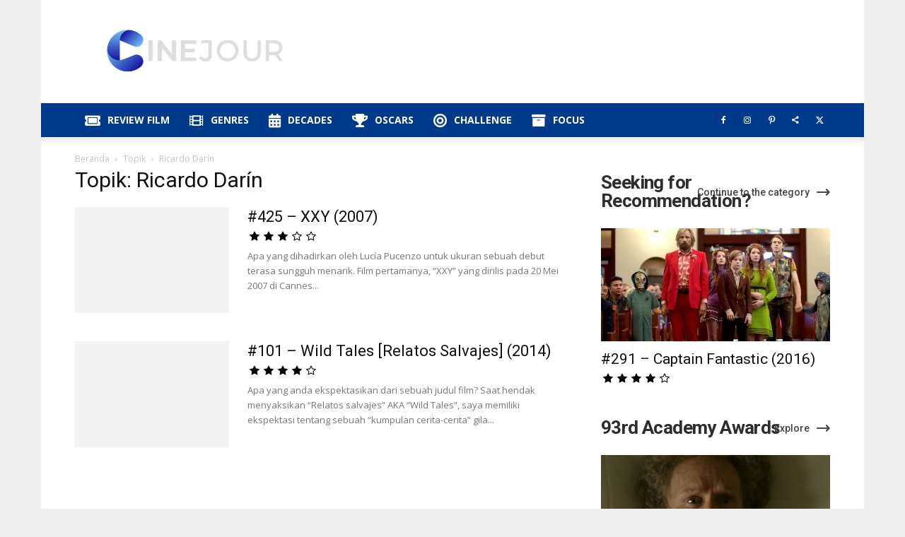

--- FILE ---
content_type: text/html; charset=UTF-8
request_url: https://cinejour.com/tag/ricardo-darin/
body_size: 34019
content:
<!doctype html >
<!--[if IE 8]>    <html class="ie8" lang="en"> <![endif]-->
<!--[if IE 9]>    <html class="ie9" lang="en"> <![endif]-->
<!--[if gt IE 8]><!--> <html lang="id" prefix="og: https://ogp.me/ns#"> <!--<![endif]-->
<head><meta charset="UTF-8" /><script>if(navigator.userAgent.match(/MSIE|Internet Explorer/i)||navigator.userAgent.match(/Trident\/7\..*?rv:11/i)){var href=document.location.href;if(!href.match(/[?&]nowprocket/)){if(href.indexOf("?")==-1){if(href.indexOf("#")==-1){document.location.href=href+"?nowprocket=1"}else{document.location.href=href.replace("#","?nowprocket=1#")}}else{if(href.indexOf("#")==-1){document.location.href=href+"&nowprocket=1"}else{document.location.href=href.replace("#","&nowprocket=1#")}}}}</script><script>(()=>{class RocketLazyLoadScripts{constructor(){this.v="2.0.3",this.userEvents=["keydown","keyup","mousedown","mouseup","mousemove","mouseover","mouseenter","mouseout","mouseleave","touchmove","touchstart","touchend","touchcancel","wheel","click","dblclick","input","visibilitychange"],this.attributeEvents=["onblur","onclick","oncontextmenu","ondblclick","onfocus","onmousedown","onmouseenter","onmouseleave","onmousemove","onmouseout","onmouseover","onmouseup","onmousewheel","onscroll","onsubmit"]}async t(){this.i(),this.o(),/iP(ad|hone)/.test(navigator.userAgent)&&this.h(),this.u(),this.l(this),this.m(),this.k(this),this.p(this),this._(),await Promise.all([this.R(),this.L()]),this.lastBreath=Date.now(),this.S(this),this.P(),this.D(),this.O(),this.M(),await this.C(this.delayedScripts.normal),await this.C(this.delayedScripts.defer),await this.C(this.delayedScripts.async),this.F("domReady"),await this.T(),await this.j(),await this.I(),this.F("windowLoad"),await this.A(),window.dispatchEvent(new Event("rocket-allScriptsLoaded")),this.everythingLoaded=!0,this.lastTouchEnd&&await new Promise((t=>setTimeout(t,500-Date.now()+this.lastTouchEnd))),this.H(),this.F("all"),this.U(),this.W()}i(){this.CSPIssue=sessionStorage.getItem("rocketCSPIssue"),document.addEventListener("securitypolicyviolation",(t=>{this.CSPIssue||"script-src-elem"!==t.violatedDirective||"data"!==t.blockedURI||(this.CSPIssue=!0,sessionStorage.setItem("rocketCSPIssue",!0))}),{isRocket:!0})}o(){window.addEventListener("pageshow",(t=>{this.persisted=t.persisted,this.realWindowLoadedFired=!0}),{isRocket:!0}),window.addEventListener("pagehide",(()=>{this.onFirstUserAction=null}),{isRocket:!0})}h(){let t;function e(e){t=e}window.addEventListener("touchstart",e,{isRocket:!0}),window.addEventListener("touchend",(function i(o){Math.abs(o.changedTouches[0].pageX-t.changedTouches[0].pageX)<10&&Math.abs(o.changedTouches[0].pageY-t.changedTouches[0].pageY)<10&&o.timeStamp-t.timeStamp<200&&(o.target.dispatchEvent(new PointerEvent("click",{target:o.target,bubbles:!0,cancelable:!0,detail:1})),event.preventDefault(),window.removeEventListener("touchstart",e,{isRocket:!0}),window.removeEventListener("touchend",i,{isRocket:!0}))}),{isRocket:!0})}q(t){this.userActionTriggered||("mousemove"!==t.type||this.firstMousemoveIgnored?"keyup"===t.type||"mouseover"===t.type||"mouseout"===t.type||(this.userActionTriggered=!0,this.onFirstUserAction&&this.onFirstUserAction()):this.firstMousemoveIgnored=!0),"click"===t.type&&t.preventDefault(),this.savedUserEvents.length>0&&(t.stopPropagation(),t.stopImmediatePropagation()),"touchstart"===this.lastEvent&&"touchend"===t.type&&(this.lastTouchEnd=Date.now()),"click"===t.type&&(this.lastTouchEnd=0),this.lastEvent=t.type,this.savedUserEvents.push(t)}u(){this.savedUserEvents=[],this.userEventHandler=this.q.bind(this),this.userEvents.forEach((t=>window.addEventListener(t,this.userEventHandler,{passive:!1,isRocket:!0})))}U(){this.userEvents.forEach((t=>window.removeEventListener(t,this.userEventHandler,{passive:!1,isRocket:!0}))),this.savedUserEvents.forEach((t=>{t.target.dispatchEvent(new window[t.constructor.name](t.type,t))}))}m(){this.eventsMutationObserver=new MutationObserver((t=>{const e="return false";for(const i of t){if("attributes"===i.type){const t=i.target.getAttribute(i.attributeName);t&&t!==e&&(i.target.setAttribute("data-rocket-"+i.attributeName,t),i.target["rocket"+i.attributeName]=new Function("event",t),i.target.setAttribute(i.attributeName,e))}"childList"===i.type&&i.addedNodes.forEach((t=>{if(t.nodeType===Node.ELEMENT_NODE)for(const i of t.attributes)this.attributeEvents.includes(i.name)&&i.value&&""!==i.value&&(t.setAttribute("data-rocket-"+i.name,i.value),t["rocket"+i.name]=new Function("event",i.value),t.setAttribute(i.name,e))}))}})),this.eventsMutationObserver.observe(document,{subtree:!0,childList:!0,attributeFilter:this.attributeEvents})}H(){this.eventsMutationObserver.disconnect(),this.attributeEvents.forEach((t=>{document.querySelectorAll("[data-rocket-"+t+"]").forEach((e=>{e.setAttribute(t,e.getAttribute("data-rocket-"+t)),e.removeAttribute("data-rocket-"+t)}))}))}k(t){Object.defineProperty(HTMLElement.prototype,"onclick",{get(){return this.rocketonclick||null},set(e){this.rocketonclick=e,this.setAttribute(t.everythingLoaded?"onclick":"data-rocket-onclick","this.rocketonclick(event)")}})}S(t){function e(e,i){let o=e[i];e[i]=null,Object.defineProperty(e,i,{get:()=>o,set(s){t.everythingLoaded?o=s:e["rocket"+i]=o=s}})}e(document,"onreadystatechange"),e(window,"onload"),e(window,"onpageshow");try{Object.defineProperty(document,"readyState",{get:()=>t.rocketReadyState,set(e){t.rocketReadyState=e},configurable:!0}),document.readyState="loading"}catch(t){console.log("WPRocket DJE readyState conflict, bypassing")}}l(t){this.originalAddEventListener=EventTarget.prototype.addEventListener,this.originalRemoveEventListener=EventTarget.prototype.removeEventListener,this.savedEventListeners=[],EventTarget.prototype.addEventListener=function(e,i,o){o&&o.isRocket||!t.B(e,this)&&!t.userEvents.includes(e)||t.B(e,this)&&!t.userActionTriggered||e.startsWith("rocket-")||t.everythingLoaded?t.originalAddEventListener.call(this,e,i,o):t.savedEventListeners.push({target:this,remove:!1,type:e,func:i,options:o})},EventTarget.prototype.removeEventListener=function(e,i,o){o&&o.isRocket||!t.B(e,this)&&!t.userEvents.includes(e)||t.B(e,this)&&!t.userActionTriggered||e.startsWith("rocket-")||t.everythingLoaded?t.originalRemoveEventListener.call(this,e,i,o):t.savedEventListeners.push({target:this,remove:!0,type:e,func:i,options:o})}}F(t){"all"===t&&(EventTarget.prototype.addEventListener=this.originalAddEventListener,EventTarget.prototype.removeEventListener=this.originalRemoveEventListener),this.savedEventListeners=this.savedEventListeners.filter((e=>{let i=e.type,o=e.target||window;return"domReady"===t&&"DOMContentLoaded"!==i&&"readystatechange"!==i||("windowLoad"===t&&"load"!==i&&"readystatechange"!==i&&"pageshow"!==i||(this.B(i,o)&&(i="rocket-"+i),e.remove?o.removeEventListener(i,e.func,e.options):o.addEventListener(i,e.func,e.options),!1))}))}p(t){let e;function i(e){return t.everythingLoaded?e:e.split(" ").map((t=>"load"===t||t.startsWith("load.")?"rocket-jquery-load":t)).join(" ")}function o(o){function s(e){const s=o.fn[e];o.fn[e]=o.fn.init.prototype[e]=function(){return this[0]===window&&t.userActionTriggered&&("string"==typeof arguments[0]||arguments[0]instanceof String?arguments[0]=i(arguments[0]):"object"==typeof arguments[0]&&Object.keys(arguments[0]).forEach((t=>{const e=arguments[0][t];delete arguments[0][t],arguments[0][i(t)]=e}))),s.apply(this,arguments),this}}if(o&&o.fn&&!t.allJQueries.includes(o)){const e={DOMContentLoaded:[],"rocket-DOMContentLoaded":[]};for(const t in e)document.addEventListener(t,(()=>{e[t].forEach((t=>t()))}),{isRocket:!0});o.fn.ready=o.fn.init.prototype.ready=function(i){function s(){parseInt(o.fn.jquery)>2?setTimeout((()=>i.bind(document)(o))):i.bind(document)(o)}return t.realDomReadyFired?!t.userActionTriggered||t.fauxDomReadyFired?s():e["rocket-DOMContentLoaded"].push(s):e.DOMContentLoaded.push(s),o([])},s("on"),s("one"),s("off"),t.allJQueries.push(o)}e=o}t.allJQueries=[],o(window.jQuery),Object.defineProperty(window,"jQuery",{get:()=>e,set(t){o(t)}})}P(){const t=new Map;document.write=document.writeln=function(e){const i=document.currentScript,o=document.createRange(),s=i.parentElement;let n=t.get(i);void 0===n&&(n=i.nextSibling,t.set(i,n));const c=document.createDocumentFragment();o.setStart(c,0),c.appendChild(o.createContextualFragment(e)),s.insertBefore(c,n)}}async R(){return new Promise((t=>{this.userActionTriggered?t():this.onFirstUserAction=t}))}async L(){return new Promise((t=>{document.addEventListener("DOMContentLoaded",(()=>{this.realDomReadyFired=!0,t()}),{isRocket:!0})}))}async I(){return this.realWindowLoadedFired?Promise.resolve():new Promise((t=>{window.addEventListener("load",t,{isRocket:!0})}))}M(){this.pendingScripts=[];this.scriptsMutationObserver=new MutationObserver((t=>{for(const e of t)e.addedNodes.forEach((t=>{"SCRIPT"!==t.tagName||t.noModule||t.isWPRocket||this.pendingScripts.push({script:t,promise:new Promise((e=>{const i=()=>{const i=this.pendingScripts.findIndex((e=>e.script===t));i>=0&&this.pendingScripts.splice(i,1),e()};t.addEventListener("load",i,{isRocket:!0}),t.addEventListener("error",i,{isRocket:!0}),setTimeout(i,1e3)}))})}))})),this.scriptsMutationObserver.observe(document,{childList:!0,subtree:!0})}async j(){await this.J(),this.pendingScripts.length?(await this.pendingScripts[0].promise,await this.j()):this.scriptsMutationObserver.disconnect()}D(){this.delayedScripts={normal:[],async:[],defer:[]},document.querySelectorAll("script[type$=rocketlazyloadscript]").forEach((t=>{t.hasAttribute("data-rocket-src")?t.hasAttribute("async")&&!1!==t.async?this.delayedScripts.async.push(t):t.hasAttribute("defer")&&!1!==t.defer||"module"===t.getAttribute("data-rocket-type")?this.delayedScripts.defer.push(t):this.delayedScripts.normal.push(t):this.delayedScripts.normal.push(t)}))}async _(){await this.L();let t=[];document.querySelectorAll("script[type$=rocketlazyloadscript][data-rocket-src]").forEach((e=>{let i=e.getAttribute("data-rocket-src");if(i&&!i.startsWith("data:")){i.startsWith("//")&&(i=location.protocol+i);try{const o=new URL(i).origin;o!==location.origin&&t.push({src:o,crossOrigin:e.crossOrigin||"module"===e.getAttribute("data-rocket-type")})}catch(t){}}})),t=[...new Map(t.map((t=>[JSON.stringify(t),t]))).values()],this.N(t,"preconnect")}async $(t){if(await this.G(),!0!==t.noModule||!("noModule"in HTMLScriptElement.prototype))return new Promise((e=>{let i;function o(){(i||t).setAttribute("data-rocket-status","executed"),e()}try{if(navigator.userAgent.includes("Firefox/")||""===navigator.vendor||this.CSPIssue)i=document.createElement("script"),[...t.attributes].forEach((t=>{let e=t.nodeName;"type"!==e&&("data-rocket-type"===e&&(e="type"),"data-rocket-src"===e&&(e="src"),i.setAttribute(e,t.nodeValue))})),t.text&&(i.text=t.text),t.nonce&&(i.nonce=t.nonce),i.hasAttribute("src")?(i.addEventListener("load",o,{isRocket:!0}),i.addEventListener("error",(()=>{i.setAttribute("data-rocket-status","failed-network"),e()}),{isRocket:!0}),setTimeout((()=>{i.isConnected||e()}),1)):(i.text=t.text,o()),i.isWPRocket=!0,t.parentNode.replaceChild(i,t);else{const i=t.getAttribute("data-rocket-type"),s=t.getAttribute("data-rocket-src");i?(t.type=i,t.removeAttribute("data-rocket-type")):t.removeAttribute("type"),t.addEventListener("load",o,{isRocket:!0}),t.addEventListener("error",(i=>{this.CSPIssue&&i.target.src.startsWith("data:")?(console.log("WPRocket: CSP fallback activated"),t.removeAttribute("src"),this.$(t).then(e)):(t.setAttribute("data-rocket-status","failed-network"),e())}),{isRocket:!0}),s?(t.fetchPriority="high",t.removeAttribute("data-rocket-src"),t.src=s):t.src="data:text/javascript;base64,"+window.btoa(unescape(encodeURIComponent(t.text)))}}catch(i){t.setAttribute("data-rocket-status","failed-transform"),e()}}));t.setAttribute("data-rocket-status","skipped")}async C(t){const e=t.shift();return e?(e.isConnected&&await this.$(e),this.C(t)):Promise.resolve()}O(){this.N([...this.delayedScripts.normal,...this.delayedScripts.defer,...this.delayedScripts.async],"preload")}N(t,e){this.trash=this.trash||[];let i=!0;var o=document.createDocumentFragment();t.forEach((t=>{const s=t.getAttribute&&t.getAttribute("data-rocket-src")||t.src;if(s&&!s.startsWith("data:")){const n=document.createElement("link");n.href=s,n.rel=e,"preconnect"!==e&&(n.as="script",n.fetchPriority=i?"high":"low"),t.getAttribute&&"module"===t.getAttribute("data-rocket-type")&&(n.crossOrigin=!0),t.crossOrigin&&(n.crossOrigin=t.crossOrigin),t.integrity&&(n.integrity=t.integrity),t.nonce&&(n.nonce=t.nonce),o.appendChild(n),this.trash.push(n),i=!1}})),document.head.appendChild(o)}W(){this.trash.forEach((t=>t.remove()))}async T(){try{document.readyState="interactive"}catch(t){}this.fauxDomReadyFired=!0;try{await this.G(),document.dispatchEvent(new Event("rocket-readystatechange")),await this.G(),document.rocketonreadystatechange&&document.rocketonreadystatechange(),await this.G(),document.dispatchEvent(new Event("rocket-DOMContentLoaded")),await this.G(),window.dispatchEvent(new Event("rocket-DOMContentLoaded"))}catch(t){console.error(t)}}async A(){try{document.readyState="complete"}catch(t){}try{await this.G(),document.dispatchEvent(new Event("rocket-readystatechange")),await this.G(),document.rocketonreadystatechange&&document.rocketonreadystatechange(),await this.G(),window.dispatchEvent(new Event("rocket-load")),await this.G(),window.rocketonload&&window.rocketonload(),await this.G(),this.allJQueries.forEach((t=>t(window).trigger("rocket-jquery-load"))),await this.G();const t=new Event("rocket-pageshow");t.persisted=this.persisted,window.dispatchEvent(t),await this.G(),window.rocketonpageshow&&window.rocketonpageshow({persisted:this.persisted})}catch(t){console.error(t)}}async G(){Date.now()-this.lastBreath>45&&(await this.J(),this.lastBreath=Date.now())}async J(){return document.hidden?new Promise((t=>setTimeout(t))):new Promise((t=>requestAnimationFrame(t)))}B(t,e){return e===document&&"readystatechange"===t||(e===document&&"DOMContentLoaded"===t||(e===window&&"DOMContentLoaded"===t||(e===window&&"load"===t||e===window&&"pageshow"===t)))}static run(){(new RocketLazyLoadScripts).t()}}RocketLazyLoadScripts.run()})();</script>
    <title>Review Film Ricardo Darín Archives &bull; Cinejour</title>
<link data-rocket-preload as="style" href="https://fonts.googleapis.com/css?family=Open%20Sans%3A400%2C600%2C700%7CRoboto%3A400%2C500%2C700&#038;display=swap" rel="preload">
<link href="https://fonts.googleapis.com/css?family=Open%20Sans%3A400%2C600%2C700%7CRoboto%3A400%2C500%2C700&#038;display=swap" media="print" onload="this.media=&#039;all&#039;" rel="stylesheet">
<noscript><link rel="stylesheet" href="https://fonts.googleapis.com/css?family=Open%20Sans%3A400%2C600%2C700%7CRoboto%3A400%2C500%2C700&#038;display=swap"></noscript>
    
    <meta name="viewport" content="width=device-width, initial-scale=1.0">
    <link rel="pingback" href="https://cinejour.com/xmlrpc.php" />
    	<style>img:is([sizes="auto" i], [sizes^="auto," i]) { contain-intrinsic-size: 3000px 1500px }</style>
	<link rel="icon" type="image/png" href="https://cinejour.b-cdn.net/wp-content/uploads/2025/10/LogoC-New-1-1.png"><link rel="apple-touch-icon" sizes="76x76" href="https://cinejour.b-cdn.net/wp-content/uploads/2021/06/LogoNew.png"/><link rel="apple-touch-icon" sizes="120x120" href="https://cinejour.b-cdn.net/wp-content/uploads/2021/06/LogoNew.png"/><link rel="apple-touch-icon" sizes="152x152" href="https://cinejour.b-cdn.net/wp-content/uploads/2021/06/LogoNew.png"/><link rel="apple-touch-icon" sizes="114x114" href="https://cinejour.b-cdn.net/wp-content/uploads/2021/06/LogoNew.png"/><link rel="apple-touch-icon" sizes="144x144" href="https://cinejour.b-cdn.net/wp-content/uploads/2021/06/LogoNew.png"/>
<!-- Optimasi Mesin Pencari oleh Rank Math PRO - https://rankmath.com/ -->
<meta name="description" content="CINEJOUR merupakan website yang khusus membahas mengenai film: review film, rekomendasi film dan segala sesuatunya. Butuh rekomendasi? Cek disini."/>
<meta name="robots" content="follow, index, max-snippet:-1, max-video-preview:-1, max-image-preview:large"/>
<link rel="canonical" href="https://cinejour.com/tag/ricardo-darin/" />
<meta property="og:locale" content="id_ID" />
<meta property="og:type" content="article" />
<meta property="og:title" content="Review Film Ricardo Darín Archives &bull; Cinejour" />
<meta property="og:description" content="CINEJOUR merupakan website yang khusus membahas mengenai film: review film, rekomendasi film dan segala sesuatunya. Butuh rekomendasi? Cek disini." />
<meta property="og:url" content="https://cinejour.com/tag/ricardo-darin/" />
<meta property="og:site_name" content="Cinejour" />
<meta property="article:publisher" content="https://www.facebook.com/Cinejour" />
<meta property="og:image" content="https://cinejour.com/wp-admin/admin-ajax.php?action=rank_math_overlay_thumb&id=10475&type=play&hash=be06255a8250a6728a212c034cfafaba" />
<meta property="og:image:secure_url" content="https://cinejour.com/wp-admin/admin-ajax.php?action=rank_math_overlay_thumb&id=10475&type=play&hash=be06255a8250a6728a212c034cfafaba" />
<meta property="og:image:width" content="1280" />
<meta property="og:image:height" content="720" />
<meta property="og:image:type" content="image/jpeg" />
<meta name="twitter:card" content="summary_large_image" />
<meta name="twitter:title" content="Review Film Ricardo Darín Archives &bull; Cinejour" />
<meta name="twitter:description" content="CINEJOUR merupakan website yang khusus membahas mengenai film: review film, rekomendasi film dan segala sesuatunya. Butuh rekomendasi? Cek disini." />
<meta name="twitter:site" content="@cinejour" />
<meta name="twitter:image" content="https://cinejour.com/wp-admin/admin-ajax.php?action=rank_math_overlay_thumb&id=10475&type=play&hash=be06255a8250a6728a212c034cfafaba" />
<meta name="twitter:label1" content="Pos" />
<meta name="twitter:data1" content="2" />
<script type="application/ld+json" class="rank-math-schema-pro">{"@context":"https://schema.org","@graph":[{"@type":"Organization","@id":"https://cinejour.com/#organization","name":"CINEJOUR","sameAs":["https://www.facebook.com/Cinejour","https://twitter.com/cinejour"]},{"@type":"WebSite","@id":"https://cinejour.com/#website","url":"https://cinejour.com","name":"Cinejour","publisher":{"@id":"https://cinejour.com/#organization"},"inLanguage":"id"},{"@type":"CollectionPage","@id":"https://cinejour.com/tag/ricardo-darin/#webpage","url":"https://cinejour.com/tag/ricardo-darin/","name":"Review Film Ricardo Dar\u00edn Archives &bull; Cinejour","isPartOf":{"@id":"https://cinejour.com/#website"},"inLanguage":"id"}]}</script>
<!-- /Plugin WordPress Rank Math SEO -->

<link rel='dns-prefetch' href='//fonts.googleapis.com' />
<link rel='dns-prefetch' href='//use.fontawesome.com' />
<link rel='dns-prefetch' href='//www.googletagmanager.com' />
<link rel='dns-prefetch' href='//www.googletagservices.com' />
<link rel='dns-prefetch' href='//tpc.googlesyndication.com' />
<link rel='dns-prefetch' href='//use.typekit.net' />
<link rel='dns-prefetch' href='//netdna.bootstrapcdn.com' />
<link rel='dns-prefetch' href='//www.google-analytics.com' />
<link rel='dns-prefetch' href='//cdnjs.cloudflare.com' />
<link rel='dns-prefetch' href='//ajax.googleapis.com' />
<link rel='dns-prefetch' href='//cinejour.b-cdn.net' />
<link href='https://fonts.gstatic.com' crossorigin rel='preconnect' />
<link href='https://cinejour.b-cdn.net' rel='preconnect' />
<link rel="alternate" type="application/rss+xml" title="Cinejour &raquo; Feed" href="https://cinejour.com/feed/" />
<link rel="alternate" type="application/rss+xml" title="Cinejour &raquo; Umpan Komentar" href="https://cinejour.com/comments/feed/" />
<link rel="alternate" type="application/rss+xml" title="Cinejour &raquo; Ricardo Darín Umpan Tag" href="https://cinejour.com/tag/ricardo-darin/feed/" />
<style id='wp-emoji-styles-inline-css' type='text/css'>

	img.wp-smiley, img.emoji {
		display: inline !important;
		border: none !important;
		box-shadow: none !important;
		height: 1em !important;
		width: 1em !important;
		margin: 0 0.07em !important;
		vertical-align: -0.1em !important;
		background: none !important;
		padding: 0 !important;
	}
</style>
<style id='classic-theme-styles-inline-css' type='text/css'>
/*! This file is auto-generated */
.wp-block-button__link{color:#fff;background-color:#32373c;border-radius:9999px;box-shadow:none;text-decoration:none;padding:calc(.667em + 2px) calc(1.333em + 2px);font-size:1.125em}.wp-block-file__button{background:#32373c;color:#fff;text-decoration:none}
</style>
<style id='global-styles-inline-css' type='text/css'>
:root{--wp--preset--aspect-ratio--square: 1;--wp--preset--aspect-ratio--4-3: 4/3;--wp--preset--aspect-ratio--3-4: 3/4;--wp--preset--aspect-ratio--3-2: 3/2;--wp--preset--aspect-ratio--2-3: 2/3;--wp--preset--aspect-ratio--16-9: 16/9;--wp--preset--aspect-ratio--9-16: 9/16;--wp--preset--color--black: #000000;--wp--preset--color--cyan-bluish-gray: #abb8c3;--wp--preset--color--white: #ffffff;--wp--preset--color--pale-pink: #f78da7;--wp--preset--color--vivid-red: #cf2e2e;--wp--preset--color--luminous-vivid-orange: #ff6900;--wp--preset--color--luminous-vivid-amber: #fcb900;--wp--preset--color--light-green-cyan: #7bdcb5;--wp--preset--color--vivid-green-cyan: #00d084;--wp--preset--color--pale-cyan-blue: #8ed1fc;--wp--preset--color--vivid-cyan-blue: #0693e3;--wp--preset--color--vivid-purple: #9b51e0;--wp--preset--gradient--vivid-cyan-blue-to-vivid-purple: linear-gradient(135deg,rgba(6,147,227,1) 0%,rgb(155,81,224) 100%);--wp--preset--gradient--light-green-cyan-to-vivid-green-cyan: linear-gradient(135deg,rgb(122,220,180) 0%,rgb(0,208,130) 100%);--wp--preset--gradient--luminous-vivid-amber-to-luminous-vivid-orange: linear-gradient(135deg,rgba(252,185,0,1) 0%,rgba(255,105,0,1) 100%);--wp--preset--gradient--luminous-vivid-orange-to-vivid-red: linear-gradient(135deg,rgba(255,105,0,1) 0%,rgb(207,46,46) 100%);--wp--preset--gradient--very-light-gray-to-cyan-bluish-gray: linear-gradient(135deg,rgb(238,238,238) 0%,rgb(169,184,195) 100%);--wp--preset--gradient--cool-to-warm-spectrum: linear-gradient(135deg,rgb(74,234,220) 0%,rgb(151,120,209) 20%,rgb(207,42,186) 40%,rgb(238,44,130) 60%,rgb(251,105,98) 80%,rgb(254,248,76) 100%);--wp--preset--gradient--blush-light-purple: linear-gradient(135deg,rgb(255,206,236) 0%,rgb(152,150,240) 100%);--wp--preset--gradient--blush-bordeaux: linear-gradient(135deg,rgb(254,205,165) 0%,rgb(254,45,45) 50%,rgb(107,0,62) 100%);--wp--preset--gradient--luminous-dusk: linear-gradient(135deg,rgb(255,203,112) 0%,rgb(199,81,192) 50%,rgb(65,88,208) 100%);--wp--preset--gradient--pale-ocean: linear-gradient(135deg,rgb(255,245,203) 0%,rgb(182,227,212) 50%,rgb(51,167,181) 100%);--wp--preset--gradient--electric-grass: linear-gradient(135deg,rgb(202,248,128) 0%,rgb(113,206,126) 100%);--wp--preset--gradient--midnight: linear-gradient(135deg,rgb(2,3,129) 0%,rgb(40,116,252) 100%);--wp--preset--font-size--small: 11px;--wp--preset--font-size--medium: 20px;--wp--preset--font-size--large: 32px;--wp--preset--font-size--x-large: 42px;--wp--preset--font-size--regular: 15px;--wp--preset--font-size--larger: 50px;--wp--preset--spacing--20: 0.44rem;--wp--preset--spacing--30: 0.67rem;--wp--preset--spacing--40: 1rem;--wp--preset--spacing--50: 1.5rem;--wp--preset--spacing--60: 2.25rem;--wp--preset--spacing--70: 3.38rem;--wp--preset--spacing--80: 5.06rem;--wp--preset--shadow--natural: 6px 6px 9px rgba(0, 0, 0, 0.2);--wp--preset--shadow--deep: 12px 12px 50px rgba(0, 0, 0, 0.4);--wp--preset--shadow--sharp: 6px 6px 0px rgba(0, 0, 0, 0.2);--wp--preset--shadow--outlined: 6px 6px 0px -3px rgba(255, 255, 255, 1), 6px 6px rgba(0, 0, 0, 1);--wp--preset--shadow--crisp: 6px 6px 0px rgba(0, 0, 0, 1);}:where(.is-layout-flex){gap: 0.5em;}:where(.is-layout-grid){gap: 0.5em;}body .is-layout-flex{display: flex;}.is-layout-flex{flex-wrap: wrap;align-items: center;}.is-layout-flex > :is(*, div){margin: 0;}body .is-layout-grid{display: grid;}.is-layout-grid > :is(*, div){margin: 0;}:where(.wp-block-columns.is-layout-flex){gap: 2em;}:where(.wp-block-columns.is-layout-grid){gap: 2em;}:where(.wp-block-post-template.is-layout-flex){gap: 1.25em;}:where(.wp-block-post-template.is-layout-grid){gap: 1.25em;}.has-black-color{color: var(--wp--preset--color--black) !important;}.has-cyan-bluish-gray-color{color: var(--wp--preset--color--cyan-bluish-gray) !important;}.has-white-color{color: var(--wp--preset--color--white) !important;}.has-pale-pink-color{color: var(--wp--preset--color--pale-pink) !important;}.has-vivid-red-color{color: var(--wp--preset--color--vivid-red) !important;}.has-luminous-vivid-orange-color{color: var(--wp--preset--color--luminous-vivid-orange) !important;}.has-luminous-vivid-amber-color{color: var(--wp--preset--color--luminous-vivid-amber) !important;}.has-light-green-cyan-color{color: var(--wp--preset--color--light-green-cyan) !important;}.has-vivid-green-cyan-color{color: var(--wp--preset--color--vivid-green-cyan) !important;}.has-pale-cyan-blue-color{color: var(--wp--preset--color--pale-cyan-blue) !important;}.has-vivid-cyan-blue-color{color: var(--wp--preset--color--vivid-cyan-blue) !important;}.has-vivid-purple-color{color: var(--wp--preset--color--vivid-purple) !important;}.has-black-background-color{background-color: var(--wp--preset--color--black) !important;}.has-cyan-bluish-gray-background-color{background-color: var(--wp--preset--color--cyan-bluish-gray) !important;}.has-white-background-color{background-color: var(--wp--preset--color--white) !important;}.has-pale-pink-background-color{background-color: var(--wp--preset--color--pale-pink) !important;}.has-vivid-red-background-color{background-color: var(--wp--preset--color--vivid-red) !important;}.has-luminous-vivid-orange-background-color{background-color: var(--wp--preset--color--luminous-vivid-orange) !important;}.has-luminous-vivid-amber-background-color{background-color: var(--wp--preset--color--luminous-vivid-amber) !important;}.has-light-green-cyan-background-color{background-color: var(--wp--preset--color--light-green-cyan) !important;}.has-vivid-green-cyan-background-color{background-color: var(--wp--preset--color--vivid-green-cyan) !important;}.has-pale-cyan-blue-background-color{background-color: var(--wp--preset--color--pale-cyan-blue) !important;}.has-vivid-cyan-blue-background-color{background-color: var(--wp--preset--color--vivid-cyan-blue) !important;}.has-vivid-purple-background-color{background-color: var(--wp--preset--color--vivid-purple) !important;}.has-black-border-color{border-color: var(--wp--preset--color--black) !important;}.has-cyan-bluish-gray-border-color{border-color: var(--wp--preset--color--cyan-bluish-gray) !important;}.has-white-border-color{border-color: var(--wp--preset--color--white) !important;}.has-pale-pink-border-color{border-color: var(--wp--preset--color--pale-pink) !important;}.has-vivid-red-border-color{border-color: var(--wp--preset--color--vivid-red) !important;}.has-luminous-vivid-orange-border-color{border-color: var(--wp--preset--color--luminous-vivid-orange) !important;}.has-luminous-vivid-amber-border-color{border-color: var(--wp--preset--color--luminous-vivid-amber) !important;}.has-light-green-cyan-border-color{border-color: var(--wp--preset--color--light-green-cyan) !important;}.has-vivid-green-cyan-border-color{border-color: var(--wp--preset--color--vivid-green-cyan) !important;}.has-pale-cyan-blue-border-color{border-color: var(--wp--preset--color--pale-cyan-blue) !important;}.has-vivid-cyan-blue-border-color{border-color: var(--wp--preset--color--vivid-cyan-blue) !important;}.has-vivid-purple-border-color{border-color: var(--wp--preset--color--vivid-purple) !important;}.has-vivid-cyan-blue-to-vivid-purple-gradient-background{background: var(--wp--preset--gradient--vivid-cyan-blue-to-vivid-purple) !important;}.has-light-green-cyan-to-vivid-green-cyan-gradient-background{background: var(--wp--preset--gradient--light-green-cyan-to-vivid-green-cyan) !important;}.has-luminous-vivid-amber-to-luminous-vivid-orange-gradient-background{background: var(--wp--preset--gradient--luminous-vivid-amber-to-luminous-vivid-orange) !important;}.has-luminous-vivid-orange-to-vivid-red-gradient-background{background: var(--wp--preset--gradient--luminous-vivid-orange-to-vivid-red) !important;}.has-very-light-gray-to-cyan-bluish-gray-gradient-background{background: var(--wp--preset--gradient--very-light-gray-to-cyan-bluish-gray) !important;}.has-cool-to-warm-spectrum-gradient-background{background: var(--wp--preset--gradient--cool-to-warm-spectrum) !important;}.has-blush-light-purple-gradient-background{background: var(--wp--preset--gradient--blush-light-purple) !important;}.has-blush-bordeaux-gradient-background{background: var(--wp--preset--gradient--blush-bordeaux) !important;}.has-luminous-dusk-gradient-background{background: var(--wp--preset--gradient--luminous-dusk) !important;}.has-pale-ocean-gradient-background{background: var(--wp--preset--gradient--pale-ocean) !important;}.has-electric-grass-gradient-background{background: var(--wp--preset--gradient--electric-grass) !important;}.has-midnight-gradient-background{background: var(--wp--preset--gradient--midnight) !important;}.has-small-font-size{font-size: var(--wp--preset--font-size--small) !important;}.has-medium-font-size{font-size: var(--wp--preset--font-size--medium) !important;}.has-large-font-size{font-size: var(--wp--preset--font-size--large) !important;}.has-x-large-font-size{font-size: var(--wp--preset--font-size--x-large) !important;}
:where(.wp-block-post-template.is-layout-flex){gap: 1.25em;}:where(.wp-block-post-template.is-layout-grid){gap: 1.25em;}
:where(.wp-block-columns.is-layout-flex){gap: 2em;}:where(.wp-block-columns.is-layout-grid){gap: 2em;}
:root :where(.wp-block-pullquote){font-size: 1.5em;line-height: 1.6;}
</style>
<link data-minify="1" rel='stylesheet' id='dtherptstyles-css' href='https://cinejour.com/wp-content/cache/min/1/wp-content/plugins/dt-hatom-error-plugin-1-1-5/hatom-style.css?ver=1764335844' type='text/css' media='all' />
<link rel='stylesheet' id='gn-frontend-gnfollow-style-css' href='https://cinejour.com/wp-content/plugins/gn-publisher/assets/css/gn-frontend-gnfollow.min.css?ver=1.5.26' type='text/css' media='all' />
<link data-minify="1" rel='stylesheet' id='custom-style-css' href='https://cinejour.com/wp-content/cache/min/1/wp-content/plugins/rcd-right-click-disabler/css/rcd-style.css?ver=1764335844' type='text/css' media='all' />
<link data-minify="1" rel='stylesheet' id='td-plugin-newsletter-css' href='https://cinejour.com/wp-content/cache/min/1/wp-content/plugins/td-newsletter/style.css?ver=1764335844' type='text/css' media='all' />
<link data-minify="1" rel='stylesheet' id='td-plugin-multi-purpose-css' href='https://cinejour.com/wp-content/cache/min/1/wp-content/plugins/td-composer/td-multi-purpose/style.css?ver=1764335844' type='text/css' media='all' />

<link data-minify="1" rel='stylesheet' id='no-right-click-images-frontend-css' href='https://cinejour.com/wp-content/cache/min/1/wp-content/plugins/no-right-click-images-plugin/css/no-right-click-images-frontend.css?ver=1764335844' type='text/css' media='all' />
<link data-minify="1" rel='stylesheet' id='td-theme-css' href='https://cinejour.com/wp-content/cache/min/1/wp-content/themes/Newspaper/style.css?ver=1764335844' type='text/css' media='all' />
<style id='td-theme-inline-css' type='text/css'>@media (max-width:767px){.td-header-desktop-wrap{display:none}}@media (min-width:767px){.td-header-mobile-wrap{display:none}}</style>
<link data-minify="1" rel='stylesheet' id='bfa-font-awesome-css' href='https://cinejour.com/wp-content/cache/min/1/releases/v5.15.4/css/all.css?ver=1764335844' type='text/css' media='all' />
<link data-minify="1" rel='stylesheet' id='bfa-font-awesome-v4-shim-css' href='https://cinejour.com/wp-content/cache/min/1/releases/v5.15.4/css/v4-shims.css?ver=1764335844' type='text/css' media='all' />
<style id='bfa-font-awesome-v4-shim-inline-css' type='text/css'>

			@font-face {
				font-family: 'FontAwesome';
				src: url('https://use.fontawesome.com/releases/v5.15.4/webfonts/fa-brands-400.eot'),
				url('https://use.fontawesome.com/releases/v5.15.4/webfonts/fa-brands-400.eot?#iefix') format('embedded-opentype'),
				url('https://use.fontawesome.com/releases/v5.15.4/webfonts/fa-brands-400.woff2') format('woff2'),
				url('https://use.fontawesome.com/releases/v5.15.4/webfonts/fa-brands-400.woff') format('woff'),
				url('https://use.fontawesome.com/releases/v5.15.4/webfonts/fa-brands-400.ttf') format('truetype'),
				url('https://use.fontawesome.com/releases/v5.15.4/webfonts/fa-brands-400.svg#fontawesome') format('svg');
			}

			@font-face {
				font-family: 'FontAwesome';
				src: url('https://use.fontawesome.com/releases/v5.15.4/webfonts/fa-solid-900.eot'),
				url('https://use.fontawesome.com/releases/v5.15.4/webfonts/fa-solid-900.eot?#iefix') format('embedded-opentype'),
				url('https://use.fontawesome.com/releases/v5.15.4/webfonts/fa-solid-900.woff2') format('woff2'),
				url('https://use.fontawesome.com/releases/v5.15.4/webfonts/fa-solid-900.woff') format('woff'),
				url('https://use.fontawesome.com/releases/v5.15.4/webfonts/fa-solid-900.ttf') format('truetype'),
				url('https://use.fontawesome.com/releases/v5.15.4/webfonts/fa-solid-900.svg#fontawesome') format('svg');
			}

			@font-face {
				font-family: 'FontAwesome';
				src: url('https://use.fontawesome.com/releases/v5.15.4/webfonts/fa-regular-400.eot'),
				url('https://use.fontawesome.com/releases/v5.15.4/webfonts/fa-regular-400.eot?#iefix') format('embedded-opentype'),
				url('https://use.fontawesome.com/releases/v5.15.4/webfonts/fa-regular-400.woff2') format('woff2'),
				url('https://use.fontawesome.com/releases/v5.15.4/webfonts/fa-regular-400.woff') format('woff'),
				url('https://use.fontawesome.com/releases/v5.15.4/webfonts/fa-regular-400.ttf') format('truetype'),
				url('https://use.fontawesome.com/releases/v5.15.4/webfonts/fa-regular-400.svg#fontawesome') format('svg');
				unicode-range: U+F004-F005,U+F007,U+F017,U+F022,U+F024,U+F02E,U+F03E,U+F044,U+F057-F059,U+F06E,U+F070,U+F075,U+F07B-F07C,U+F080,U+F086,U+F089,U+F094,U+F09D,U+F0A0,U+F0A4-F0A7,U+F0C5,U+F0C7-F0C8,U+F0E0,U+F0EB,U+F0F3,U+F0F8,U+F0FE,U+F111,U+F118-F11A,U+F11C,U+F133,U+F144,U+F146,U+F14A,U+F14D-F14E,U+F150-F152,U+F15B-F15C,U+F164-F165,U+F185-F186,U+F191-F192,U+F1AD,U+F1C1-F1C9,U+F1CD,U+F1D8,U+F1E3,U+F1EA,U+F1F6,U+F1F9,U+F20A,U+F247-F249,U+F24D,U+F254-F25B,U+F25D,U+F267,U+F271-F274,U+F279,U+F28B,U+F28D,U+F2B5-F2B6,U+F2B9,U+F2BB,U+F2BD,U+F2C1-F2C2,U+F2D0,U+F2D2,U+F2DC,U+F2ED,U+F328,U+F358-F35B,U+F3A5,U+F3D1,U+F410,U+F4AD;
			}
		
</style>
<link data-minify="1" rel='stylesheet' id='td-legacy-framework-front-style-css' href='https://cinejour.com/wp-content/cache/min/1/wp-content/plugins/td-composer/legacy/Newspaper/assets/css/td_legacy_main.css?ver=1764335844' type='text/css' media='all' />
<link data-minify="1" rel='stylesheet' id='td-standard-pack-framework-front-style-css' href='https://cinejour.com/wp-content/cache/min/1/wp-content/plugins/td-standard-pack/Newspaper/assets/css/td_standard_pack_main.css?ver=1764335845' type='text/css' media='all' />
<link data-minify="1" rel='stylesheet' id='tdb_style_cloud_templates_front-css' href='https://cinejour.com/wp-content/cache/min/1/wp-content/plugins/td-cloud-library/assets/css/tdb_main.css?ver=1764335845' type='text/css' media='all' />
<style id='rocket-lazyload-inline-css' type='text/css'>
.rll-youtube-player{position:relative;padding-bottom:56.23%;height:0;overflow:hidden;max-width:100%;}.rll-youtube-player:focus-within{outline: 2px solid currentColor;outline-offset: 5px;}.rll-youtube-player iframe{position:absolute;top:0;left:0;width:100%;height:100%;z-index:100;background:0 0}.rll-youtube-player img{bottom:0;display:block;left:0;margin:auto;max-width:100%;width:100%;position:absolute;right:0;top:0;border:none;height:auto;-webkit-transition:.4s all;-moz-transition:.4s all;transition:.4s all}.rll-youtube-player img:hover{-webkit-filter:brightness(75%)}.rll-youtube-player .play{height:100%;width:100%;left:0;top:0;position:absolute;background:url(https://cinejour.b-cdn.net/wp-content/plugins/wp-rocket/assets/img/youtube.png) no-repeat center;background-color: transparent !important;cursor:pointer;border:none;}
</style>
<script type="rocketlazyloadscript" data-minify="1" data-rocket-type="text/javascript" data-rocket-src="https://cinejour.com/wp-content/cache/min/1/wp-content/plugins/rcd-right-click-disabler/js/rcd-disabler.js?ver=1764335845" id="custom-script-js" data-rocket-defer defer></script>
<script type="rocketlazyloadscript" data-rocket-type="text/javascript" data-rocket-src="https://cinejour.com/wp-includes/js/jquery/jquery.min.js?ver=3.7.1" id="jquery-core-js" data-rocket-defer defer></script>
<script type="rocketlazyloadscript" data-rocket-type="text/javascript" data-rocket-src="https://cinejour.com/wp-includes/js/jquery/jquery-migrate.min.js?ver=3.4.1" id="jquery-migrate-js" data-rocket-defer defer></script>
<link rel="https://api.w.org/" href="https://cinejour.com/wp-json/" /><link rel="alternate" title="JSON" type="application/json" href="https://cinejour.com/wp-json/wp/v2/tags/3984" /><link rel="EditURI" type="application/rsd+xml" title="RSD" href="https://cinejour.com/xmlrpc.php?rsd" />
<meta name="generator" content="performance-lab 4.0.1; plugins: webp-uploads">
<meta name="generator" content="webp-uploads 2.6.1">
    <script type="rocketlazyloadscript">
        window.tdb_global_vars = {"wpRestUrl":"https:\/\/cinejour.com\/wp-json\/","permalinkStructure":"\/%postname%\/"};
        window.tdb_p_autoload_vars = {"isAjax":false,"isAdminBarShowing":false,"autoloadScrollPercent":50};
    </script>
    
    <style id="tdb-global-colors">:root{--accent-color:#fff}</style>
	
<!-- There is no amphtml version available for this URL. --><script type="rocketlazyloadscript" data-rocket-type="text/javascript" id="google_gtagjs" data-rocket-src="https://www.googletagmanager.com/gtag/js?id=G-1D95QC4T2D" async="async"></script>
<script type="rocketlazyloadscript" data-rocket-type="text/javascript" id="google_gtagjs-inline">
/* <![CDATA[ */
window.dataLayer = window.dataLayer || [];function gtag(){dataLayer.push(arguments);}gtag('set', 'linker', {"domains":["cinejour.com"]} );gtag('js', new Date());gtag('config', 'G-1D95QC4T2D', {} );
/* ]]> */
</script>

<!-- JS generated by theme -->

<script type="rocketlazyloadscript">
    
    

	    var tdBlocksArray = []; //here we store all the items for the current page

	    // td_block class - each ajax block uses a object of this class for requests
	    function tdBlock() {
		    this.id = '';
		    this.block_type = 1; //block type id (1-234 etc)
		    this.atts = '';
		    this.td_column_number = '';
		    this.td_current_page = 1; //
		    this.post_count = 0; //from wp
		    this.found_posts = 0; //from wp
		    this.max_num_pages = 0; //from wp
		    this.td_filter_value = ''; //current live filter value
		    this.is_ajax_running = false;
		    this.td_user_action = ''; // load more or infinite loader (used by the animation)
		    this.header_color = '';
		    this.ajax_pagination_infinite_stop = ''; //show load more at page x
	    }

        // td_js_generator - mini detector
        ( function () {
            var htmlTag = document.getElementsByTagName("html")[0];

	        if ( navigator.userAgent.indexOf("MSIE 10.0") > -1 ) {
                htmlTag.className += ' ie10';
            }

            if ( !!navigator.userAgent.match(/Trident.*rv\:11\./) ) {
                htmlTag.className += ' ie11';
            }

	        if ( navigator.userAgent.indexOf("Edge") > -1 ) {
                htmlTag.className += ' ieEdge';
            }

            if ( /(iPad|iPhone|iPod)/g.test(navigator.userAgent) ) {
                htmlTag.className += ' td-md-is-ios';
            }

            var user_agent = navigator.userAgent.toLowerCase();
            if ( user_agent.indexOf("android") > -1 ) {
                htmlTag.className += ' td-md-is-android';
            }

            if ( -1 !== navigator.userAgent.indexOf('Mac OS X')  ) {
                htmlTag.className += ' td-md-is-os-x';
            }

            if ( /chrom(e|ium)/.test(navigator.userAgent.toLowerCase()) ) {
               htmlTag.className += ' td-md-is-chrome';
            }

            if ( -1 !== navigator.userAgent.indexOf('Firefox') ) {
                htmlTag.className += ' td-md-is-firefox';
            }

            if ( -1 !== navigator.userAgent.indexOf('Safari') && -1 === navigator.userAgent.indexOf('Chrome') ) {
                htmlTag.className += ' td-md-is-safari';
            }

            if( -1 !== navigator.userAgent.indexOf('IEMobile') ){
                htmlTag.className += ' td-md-is-iemobile';
            }

        })();

        var tdLocalCache = {};

        ( function () {
            "use strict";

            tdLocalCache = {
                data: {},
                remove: function (resource_id) {
                    delete tdLocalCache.data[resource_id];
                },
                exist: function (resource_id) {
                    return tdLocalCache.data.hasOwnProperty(resource_id) && tdLocalCache.data[resource_id] !== null;
                },
                get: function (resource_id) {
                    return tdLocalCache.data[resource_id];
                },
                set: function (resource_id, cachedData) {
                    tdLocalCache.remove(resource_id);
                    tdLocalCache.data[resource_id] = cachedData;
                }
            };
        })();

    
    
var td_viewport_interval_list=[{"limitBottom":767,"sidebarWidth":228},{"limitBottom":1018,"sidebarWidth":300},{"limitBottom":1140,"sidebarWidth":324}];
var td_animation_stack_effect="type0";
var tds_animation_stack=true;
var td_animation_stack_specific_selectors=".entry-thumb, img, .td-lazy-img";
var td_animation_stack_general_selectors=".td-animation-stack img, .td-animation-stack .entry-thumb, .post img, .td-animation-stack .td-lazy-img";
var tdc_is_installed="yes";
var td_ajax_url="https:\/\/cinejour.com\/wp-admin\/admin-ajax.php?td_theme_name=Newspaper&v=12.6.5";
var td_get_template_directory_uri="https:\/\/cinejour.com\/wp-content\/plugins\/td-composer\/legacy\/common";
var tds_snap_menu="snap";
var tds_logo_on_sticky="show";
var tds_header_style="";
var td_please_wait="Mohon tunggu\u2026";
var td_email_user_pass_incorrect="Pengguna dan password salah!";
var td_email_user_incorrect="Email atau nama pengguna salah!";
var td_email_incorrect="Email tidak benar!";
var td_user_incorrect="Username incorrect!";
var td_email_user_empty="Email or username empty!";
var td_pass_empty="Pass empty!";
var td_pass_pattern_incorrect="Invalid Pass Pattern!";
var td_retype_pass_incorrect="Retyped Pass incorrect!";
var tds_more_articles_on_post_enable="show";
var tds_more_articles_on_post_time_to_wait="";
var tds_more_articles_on_post_pages_distance_from_top=0;
var tds_captcha="";
var tds_theme_color_site_wide="#013a8a";
var tds_smart_sidebar="";
var tdThemeName="Newspaper";
var tdThemeNameWl="Newspaper";
var td_magnific_popup_translation_tPrev="Sebelumnya (tombol panah kiri)";
var td_magnific_popup_translation_tNext="Berikutnya (tombol panah kanan)";
var td_magnific_popup_translation_tCounter="%curr% dari %total%";
var td_magnific_popup_translation_ajax_tError="Isi dari %url% tidak dapat dimuat.";
var td_magnific_popup_translation_image_tError="Gambar #%curr% tidak dapat dimuat.";
var tdBlockNonce="27ed193cbe";
var tdMobileMenu="enabled";
var tdMobileSearch="enabled";
var tdsDateFormat=" l, F j, Y";
var tdDateNamesI18n={"month_names":["Januari","Februari","Maret","April","Mei","Juni","Juli","Agustus","September","Oktober","November","Desember"],"month_names_short":["Jan","Feb","Mar","Apr","Mei","Jun","Jul","Agu","Sep","Okt","Nov","Des"],"day_names":["Minggu","Senin","Selasa","Rabu","Kamis","Jumat","Sabtu"],"day_names_short":["Ming","Sen","Sel","Rab","Kam","Jum","Sab"]};
var tdb_modal_confirm="Menyimpan";
var tdb_modal_cancel="Membatalkan";
var tdb_modal_confirm_alt="Ya";
var tdb_modal_cancel_alt="TIDAK";
var td_ad_background_click_link="";
var td_ad_background_click_target="";
</script>


<!-- Header style compiled by theme -->

<style>.td-scroll-up{position:fixed;bottom:4px;right:5px;cursor:pointer;z-index:9999}.ie9 .td-scroll-up{bottom:-70px}.ie9 .td-scroll-up-visible{bottom:5px}@media (max-width:767px){.td-scroll-up.td-hide-scroll-up-on-mob{display:none!important}}.td-scroll-up{display:none;width:40px;height:40px;background-color:var(--td_theme_color,#4db2ec);transform:translate3d(0,70px,0);transition:transform 0.4s cubic-bezier(.55,0,.1,1) 0s}.td-js-loaded .td-scroll-up{display:block!important}.td-scroll-up .td-icon-menu-up{position:relative;color:#fff;font-size:20px;display:block;text-align:center;width:40px;top:7px}.td-scroll-up-visible{transform:translate3d(0,0,0)}.td-md-is-android .td-scroll-up .td-icon-menu-up{padding-top:1px}:root{--td_excl_label:'EKSKLUSIF';--td_theme_color:#013a8a;--td_slider_text:rgba(1,58,138,0.7);--td_header_color:#d6d6d6;--td_text_header_color:#2d2d2d;--td_mobile_menu_color:#013a8a;--td_mobile_gradient_one_mob:#333145;--td_mobile_gradient_two_mob:#013a8a;--td_mobile_text_active_color:#013a8a}.td-header-style-12 .td-header-menu-wrap-full,.td-header-style-12 .td-affix,.td-grid-style-1.td-hover-1 .td-big-grid-post:hover .td-post-category,.td-grid-style-5.td-hover-1 .td-big-grid-post:hover .td-post-category,.td_category_template_3 .td-current-sub-category,.td_category_template_8 .td-category-header .td-category a.td-current-sub-category,.td_category_template_4 .td-category-siblings .td-category a:hover,.td_block_big_grid_9.td-grid-style-1 .td-post-category,.td_block_big_grid_9.td-grid-style-5 .td-post-category,.td-grid-style-6.td-hover-1 .td-module-thumb:after,.tdm-menu-active-style5 .td-header-menu-wrap .sf-menu>.current-menu-item>a,.tdm-menu-active-style5 .td-header-menu-wrap .sf-menu>.current-menu-ancestor>a,.tdm-menu-active-style5 .td-header-menu-wrap .sf-menu>.current-category-ancestor>a,.tdm-menu-active-style5 .td-header-menu-wrap .sf-menu>li>a:hover,.tdm-menu-active-style5 .td-header-menu-wrap .sf-menu>.sfHover>a{background-color:#013a8a}.td_mega_menu_sub_cats .cur-sub-cat,.td-mega-span h3 a:hover,.td_mod_mega_menu:hover .entry-title a,.header-search-wrap .result-msg a:hover,.td-header-top-menu .td-drop-down-search .td_module_wrap:hover .entry-title a,.td-header-top-menu .td-icon-search:hover,.td-header-wrap .result-msg a:hover,.top-header-menu li a:hover,.top-header-menu .current-menu-item>a,.top-header-menu .current-menu-ancestor>a,.top-header-menu .current-category-ancestor>a,.td-social-icon-wrap>a:hover,.td-header-sp-top-widget .td-social-icon-wrap a:hover,.td_mod_related_posts:hover h3>a,.td-post-template-11 .td-related-title .td-related-left:hover,.td-post-template-11 .td-related-title .td-related-right:hover,.td-post-template-11 .td-related-title .td-cur-simple-item,.td-post-template-11 .td_block_related_posts .td-next-prev-wrap a:hover,.td-category-header .td-pulldown-category-filter-link:hover,.td-category-siblings .td-subcat-dropdown a:hover,.td-category-siblings .td-subcat-dropdown a.td-current-sub-category,.footer-text-wrap .footer-email-wrap a,.footer-social-wrap a:hover,.td_module_17 .td-read-more a:hover,.td_module_18 .td-read-more a:hover,.td_module_19 .td-post-author-name a:hover,.td-pulldown-syle-2 .td-subcat-dropdown:hover .td-subcat-more span,.td-pulldown-syle-2 .td-subcat-dropdown:hover .td-subcat-more i,.td-pulldown-syle-3 .td-subcat-dropdown:hover .td-subcat-more span,.td-pulldown-syle-3 .td-subcat-dropdown:hover .td-subcat-more i,.tdm-menu-active-style3 .tdm-header.td-header-wrap .sf-menu>.current-category-ancestor>a,.tdm-menu-active-style3 .tdm-header.td-header-wrap .sf-menu>.current-menu-ancestor>a,.tdm-menu-active-style3 .tdm-header.td-header-wrap .sf-menu>.current-menu-item>a,.tdm-menu-active-style3 .tdm-header.td-header-wrap .sf-menu>.sfHover>a,.tdm-menu-active-style3 .tdm-header.td-header-wrap .sf-menu>li>a:hover{color:#013a8a}.td-mega-menu-page .wpb_content_element ul li a:hover,.td-theme-wrap .td-aj-search-results .td_module_wrap:hover .entry-title a,.td-theme-wrap .header-search-wrap .result-msg a:hover{color:#013a8a!important}.td_category_template_8 .td-category-header .td-category a.td-current-sub-category,.td_category_template_4 .td-category-siblings .td-category a:hover,.tdm-menu-active-style4 .tdm-header .sf-menu>.current-menu-item>a,.tdm-menu-active-style4 .tdm-header .sf-menu>.current-menu-ancestor>a,.tdm-menu-active-style4 .tdm-header .sf-menu>.current-category-ancestor>a,.tdm-menu-active-style4 .tdm-header .sf-menu>li>a:hover,.tdm-menu-active-style4 .tdm-header .sf-menu>.sfHover>a{border-color:#013a8a}.td-header-wrap .td-header-menu-wrap-full,.td-header-menu-wrap.td-affix,.td-header-style-3 .td-header-main-menu,.td-header-style-3 .td-affix .td-header-main-menu,.td-header-style-4 .td-header-main-menu,.td-header-style-4 .td-affix .td-header-main-menu,.td-header-style-8 .td-header-menu-wrap.td-affix,.td-header-style-8 .td-header-top-menu-full{background-color:#013a8a}.td-boxed-layout .td-header-style-3 .td-header-menu-wrap,.td-boxed-layout .td-header-style-4 .td-header-menu-wrap,.td-header-style-3 .td_stretch_content .td-header-menu-wrap,.td-header-style-4 .td_stretch_content .td-header-menu-wrap{background-color:#013a8a!important}@media (min-width:1019px){.td-header-style-1 .td-header-sp-recs,.td-header-style-1 .td-header-sp-logo{margin-bottom:28px}}@media (min-width:768px) and (max-width:1018px){.td-header-style-1 .td-header-sp-recs,.td-header-style-1 .td-header-sp-logo{margin-bottom:14px}}.td-header-style-7 .td-header-top-menu{border-bottom:none}.sf-menu>.current-menu-item>a:after,.sf-menu>.current-menu-ancestor>a:after,.sf-menu>.current-category-ancestor>a:after,.sf-menu>li:hover>a:after,.sf-menu>.sfHover>a:after,.td_block_mega_menu .td-next-prev-wrap a:hover,.td-mega-span .td-post-category:hover,.td-header-wrap .black-menu .sf-menu>li>a:hover,.td-header-wrap .black-menu .sf-menu>.current-menu-ancestor>a,.td-header-wrap .black-menu .sf-menu>.sfHover>a,.td-header-wrap .black-menu .sf-menu>.current-menu-item>a,.td-header-wrap .black-menu .sf-menu>.current-menu-ancestor>a,.td-header-wrap .black-menu .sf-menu>.current-category-ancestor>a,.tdm-menu-active-style5 .tdm-header .td-header-menu-wrap .sf-menu>.current-menu-item>a,.tdm-menu-active-style5 .tdm-header .td-header-menu-wrap .sf-menu>.current-menu-ancestor>a,.tdm-menu-active-style5 .tdm-header .td-header-menu-wrap .sf-menu>.current-category-ancestor>a,.tdm-menu-active-style5 .tdm-header .td-header-menu-wrap .sf-menu>li>a:hover,.tdm-menu-active-style5 .tdm-header .td-header-menu-wrap .sf-menu>.sfHover>a{background-color:rgba(0,0,0,0.1)}.td_block_mega_menu .td-next-prev-wrap a:hover,.tdm-menu-active-style4 .tdm-header .sf-menu>.current-menu-item>a,.tdm-menu-active-style4 .tdm-header .sf-menu>.current-menu-ancestor>a,.tdm-menu-active-style4 .tdm-header .sf-menu>.current-category-ancestor>a,.tdm-menu-active-style4 .tdm-header .sf-menu>li>a:hover,.tdm-menu-active-style4 .tdm-header .sf-menu>.sfHover>a{border-color:rgba(0,0,0,0.1)}.header-search-wrap .td-drop-down-search:before{border-color:transparent transparent rgba(0,0,0,0.1) transparent}.td_mega_menu_sub_cats .cur-sub-cat,.td_mod_mega_menu:hover .entry-title a,.td-theme-wrap .sf-menu ul .td-menu-item>a:hover,.td-theme-wrap .sf-menu ul .sfHover>a,.td-theme-wrap .sf-menu ul .current-menu-ancestor>a,.td-theme-wrap .sf-menu ul .current-category-ancestor>a,.td-theme-wrap .sf-menu ul .current-menu-item>a,.tdm-menu-active-style3 .tdm-header.td-header-wrap .sf-menu>.current-menu-item>a,.tdm-menu-active-style3 .tdm-header.td-header-wrap .sf-menu>.current-menu-ancestor>a,.tdm-menu-active-style3 .tdm-header.td-header-wrap .sf-menu>.current-category-ancestor>a,.tdm-menu-active-style3 .tdm-header.td-header-wrap .sf-menu>li>a:hover,.tdm-menu-active-style3 .tdm-header.td-header-wrap .sf-menu>.sfHover>a{color:rgba(0,0,0,0.1)}.td-header-wrap .td-header-menu-wrap .sf-menu>li>a,.td-header-wrap .td-header-menu-social .td-social-icon-wrap a,.td-header-style-4 .td-header-menu-social .td-social-icon-wrap i,.td-header-style-5 .td-header-menu-social .td-social-icon-wrap i,.td-header-style-6 .td-header-menu-social .td-social-icon-wrap i,.td-header-style-12 .td-header-menu-social .td-social-icon-wrap i,.td-header-wrap .header-search-wrap #td-header-search-button .td-icon-search{color:#ffffff}.td-header-wrap .td-header-menu-social+.td-search-wrapper #td-header-search-button:before{background-color:#ffffff}.td-header-menu-wrap.td-affix,.td-header-style-3 .td-affix .td-header-main-menu,.td-header-style-4 .td-affix .td-header-main-menu,.td-header-style-8 .td-header-menu-wrap.td-affix{background-color:#013a8a}.td-affix .sf-menu>.current-menu-item>a:after,.td-affix .sf-menu>.current-menu-ancestor>a:after,.td-affix .sf-menu>.current-category-ancestor>a:after,.td-affix .sf-menu>li:hover>a:after,.td-affix .sf-menu>.sfHover>a:after,.td-header-wrap .td-affix .black-menu .sf-menu>li>a:hover,.td-header-wrap .td-affix .black-menu .sf-menu>.current-menu-ancestor>a,.td-header-wrap .td-affix .black-menu .sf-menu>.sfHover>a,.td-affix .header-search-wrap .td-drop-down-search:after,.td-affix .header-search-wrap .td-drop-down-search .btn:hover,.td-header-wrap .td-affix .black-menu .sf-menu>.current-menu-item>a,.td-header-wrap .td-affix .black-menu .sf-menu>.current-menu-ancestor>a,.td-header-wrap .td-affix .black-menu .sf-menu>.current-category-ancestor>a,.tdm-menu-active-style5 .tdm-header .td-header-menu-wrap.td-affix .sf-menu>.current-menu-item>a,.tdm-menu-active-style5 .tdm-header .td-header-menu-wrap.td-affix .sf-menu>.current-menu-ancestor>a,.tdm-menu-active-style5 .tdm-header .td-header-menu-wrap.td-affix .sf-menu>.current-category-ancestor>a,.tdm-menu-active-style5 .tdm-header .td-header-menu-wrap.td-affix .sf-menu>li>a:hover,.tdm-menu-active-style5 .tdm-header .td-header-menu-wrap.td-affix .sf-menu>.sfHover>a{background-color:rgba(0,0,0,0.1)}.td-affix .header-search-wrap .td-drop-down-search:before{border-color:transparent transparent rgba(0,0,0,0.1) transparent}.tdm-menu-active-style4 .tdm-header .td-affix .sf-menu>.current-menu-item>a,.tdm-menu-active-style4 .tdm-header .td-affix .sf-menu>.current-menu-ancestor>a,.tdm-menu-active-style4 .tdm-header .td-affix .sf-menu>.current-category-ancestor>a,.tdm-menu-active-style4 .tdm-header .td-affix .sf-menu>li>a:hover,.tdm-menu-active-style4 .tdm-header .td-affix .sf-menu>.sfHover>a{border-color:rgba(0,0,0,0.1)}.td-theme-wrap .td-affix .sf-menu ul .td-menu-item>a:hover,.td-theme-wrap .td-affix .sf-menu ul .sfHover>a,.td-theme-wrap .td-affix .sf-menu ul .current-menu-ancestor>a,.td-theme-wrap .td-affix .sf-menu ul .current-category-ancestor>a,.td-theme-wrap .td-affix .sf-menu ul .current-menu-item>a,.tdm-menu-active-style3 .tdm-header .td-affix .sf-menu>.current-menu-item>a,.tdm-menu-active-style3 .tdm-header .td-affix .sf-menu>.current-menu-ancestor>a,.tdm-menu-active-style3 .tdm-header .td-affix .sf-menu>.current-category-ancestor>a,.tdm-menu-active-style3 .tdm-header .td-affix .sf-menu>li>a:hover,.tdm-menu-active-style3 .tdm-header .td-affix .sf-menu>.sfHover>a{color:rgba(0,0,0,0.1)}.td-header-wrap .td-header-menu-wrap.td-affix .sf-menu>li>a,.td-header-wrap .td-affix .td-header-menu-social .td-social-icon-wrap a,.td-header-style-4 .td-affix .td-header-menu-social .td-social-icon-wrap i,.td-header-style-5 .td-affix .td-header-menu-social .td-social-icon-wrap i,.td-header-style-6 .td-affix .td-header-menu-social .td-social-icon-wrap i,.td-header-style-12 .td-affix .td-header-menu-social .td-social-icon-wrap i,.td-header-wrap .td-affix .header-search-wrap .td-icon-search{color:#ffffff}.td-header-wrap .td-affix .td-header-menu-social+.td-search-wrapper #td-header-search-button:before{background-color:#ffffff}.td-theme-wrap .td_mod_mega_menu:hover .entry-title a,.td-theme-wrap .sf-menu .td_mega_menu_sub_cats .cur-sub-cat{color:#013a8a}.td-theme-wrap .sf-menu .td-mega-menu .td-post-category:hover,.td-theme-wrap .td-mega-menu .td-next-prev-wrap a:hover{background-color:#013a8a}.td-theme-wrap .td-mega-menu .td-next-prev-wrap a:hover{border-color:#013a8a}.td-theme-wrap .header-search-wrap .td-drop-down-search .btn:hover,.td-theme-wrap .td-aj-search-results .td_module_wrap:hover .entry-title a,.td-theme-wrap .header-search-wrap .result-msg a:hover{color:#013a8a!important}.td-theme-wrap .sf-menu .td-normal-menu .td-menu-item>a:hover,.td-theme-wrap .sf-menu .td-normal-menu .sfHover>a,.td-theme-wrap .sf-menu .td-normal-menu .current-menu-ancestor>a,.td-theme-wrap .sf-menu .td-normal-menu .current-category-ancestor>a,.td-theme-wrap .sf-menu .td-normal-menu .current-menu-item>a{color:#013a8a}.td-footer-wrapper,.td-footer-wrapper .td_block_template_7 .td-block-title>*,.td-footer-wrapper .td_block_template_17 .td-block-title,.td-footer-wrapper .td-block-title-wrap .td-wrapper-pulldown-filter{background-color:#013a8a}.td-sub-footer-container{background-color:#000000}.td-footer-wrapper .block-title>span,.td-footer-wrapper .block-title>a,.td-footer-wrapper .widgettitle,.td-theme-wrap .td-footer-wrapper .td-container .td-block-title>*,.td-theme-wrap .td-footer-wrapper .td_block_template_6 .td-block-title:before{color:#606060}body{background-color:#efefef}.td-scroll-up{position:fixed;bottom:4px;right:5px;cursor:pointer;z-index:9999}.ie9 .td-scroll-up{bottom:-70px}.ie9 .td-scroll-up-visible{bottom:5px}@media (max-width:767px){.td-scroll-up.td-hide-scroll-up-on-mob{display:none!important}}.td-scroll-up{display:none;width:40px;height:40px;background-color:var(--td_theme_color,#4db2ec);transform:translate3d(0,70px,0);transition:transform 0.4s cubic-bezier(.55,0,.1,1) 0s}.td-js-loaded .td-scroll-up{display:block!important}.td-scroll-up .td-icon-menu-up{position:relative;color:#fff;font-size:20px;display:block;text-align:center;width:40px;top:7px}.td-scroll-up-visible{transform:translate3d(0,0,0)}.td-md-is-android .td-scroll-up .td-icon-menu-up{padding-top:1px}:root{--td_excl_label:'EKSKLUSIF';--td_theme_color:#013a8a;--td_slider_text:rgba(1,58,138,0.7);--td_header_color:#d6d6d6;--td_text_header_color:#2d2d2d;--td_mobile_menu_color:#013a8a;--td_mobile_gradient_one_mob:#333145;--td_mobile_gradient_two_mob:#013a8a;--td_mobile_text_active_color:#013a8a}.td-header-style-12 .td-header-menu-wrap-full,.td-header-style-12 .td-affix,.td-grid-style-1.td-hover-1 .td-big-grid-post:hover .td-post-category,.td-grid-style-5.td-hover-1 .td-big-grid-post:hover .td-post-category,.td_category_template_3 .td-current-sub-category,.td_category_template_8 .td-category-header .td-category a.td-current-sub-category,.td_category_template_4 .td-category-siblings .td-category a:hover,.td_block_big_grid_9.td-grid-style-1 .td-post-category,.td_block_big_grid_9.td-grid-style-5 .td-post-category,.td-grid-style-6.td-hover-1 .td-module-thumb:after,.tdm-menu-active-style5 .td-header-menu-wrap .sf-menu>.current-menu-item>a,.tdm-menu-active-style5 .td-header-menu-wrap .sf-menu>.current-menu-ancestor>a,.tdm-menu-active-style5 .td-header-menu-wrap .sf-menu>.current-category-ancestor>a,.tdm-menu-active-style5 .td-header-menu-wrap .sf-menu>li>a:hover,.tdm-menu-active-style5 .td-header-menu-wrap .sf-menu>.sfHover>a{background-color:#013a8a}.td_mega_menu_sub_cats .cur-sub-cat,.td-mega-span h3 a:hover,.td_mod_mega_menu:hover .entry-title a,.header-search-wrap .result-msg a:hover,.td-header-top-menu .td-drop-down-search .td_module_wrap:hover .entry-title a,.td-header-top-menu .td-icon-search:hover,.td-header-wrap .result-msg a:hover,.top-header-menu li a:hover,.top-header-menu .current-menu-item>a,.top-header-menu .current-menu-ancestor>a,.top-header-menu .current-category-ancestor>a,.td-social-icon-wrap>a:hover,.td-header-sp-top-widget .td-social-icon-wrap a:hover,.td_mod_related_posts:hover h3>a,.td-post-template-11 .td-related-title .td-related-left:hover,.td-post-template-11 .td-related-title .td-related-right:hover,.td-post-template-11 .td-related-title .td-cur-simple-item,.td-post-template-11 .td_block_related_posts .td-next-prev-wrap a:hover,.td-category-header .td-pulldown-category-filter-link:hover,.td-category-siblings .td-subcat-dropdown a:hover,.td-category-siblings .td-subcat-dropdown a.td-current-sub-category,.footer-text-wrap .footer-email-wrap a,.footer-social-wrap a:hover,.td_module_17 .td-read-more a:hover,.td_module_18 .td-read-more a:hover,.td_module_19 .td-post-author-name a:hover,.td-pulldown-syle-2 .td-subcat-dropdown:hover .td-subcat-more span,.td-pulldown-syle-2 .td-subcat-dropdown:hover .td-subcat-more i,.td-pulldown-syle-3 .td-subcat-dropdown:hover .td-subcat-more span,.td-pulldown-syle-3 .td-subcat-dropdown:hover .td-subcat-more i,.tdm-menu-active-style3 .tdm-header.td-header-wrap .sf-menu>.current-category-ancestor>a,.tdm-menu-active-style3 .tdm-header.td-header-wrap .sf-menu>.current-menu-ancestor>a,.tdm-menu-active-style3 .tdm-header.td-header-wrap .sf-menu>.current-menu-item>a,.tdm-menu-active-style3 .tdm-header.td-header-wrap .sf-menu>.sfHover>a,.tdm-menu-active-style3 .tdm-header.td-header-wrap .sf-menu>li>a:hover{color:#013a8a}.td-mega-menu-page .wpb_content_element ul li a:hover,.td-theme-wrap .td-aj-search-results .td_module_wrap:hover .entry-title a,.td-theme-wrap .header-search-wrap .result-msg a:hover{color:#013a8a!important}.td_category_template_8 .td-category-header .td-category a.td-current-sub-category,.td_category_template_4 .td-category-siblings .td-category a:hover,.tdm-menu-active-style4 .tdm-header .sf-menu>.current-menu-item>a,.tdm-menu-active-style4 .tdm-header .sf-menu>.current-menu-ancestor>a,.tdm-menu-active-style4 .tdm-header .sf-menu>.current-category-ancestor>a,.tdm-menu-active-style4 .tdm-header .sf-menu>li>a:hover,.tdm-menu-active-style4 .tdm-header .sf-menu>.sfHover>a{border-color:#013a8a}.td-header-wrap .td-header-menu-wrap-full,.td-header-menu-wrap.td-affix,.td-header-style-3 .td-header-main-menu,.td-header-style-3 .td-affix .td-header-main-menu,.td-header-style-4 .td-header-main-menu,.td-header-style-4 .td-affix .td-header-main-menu,.td-header-style-8 .td-header-menu-wrap.td-affix,.td-header-style-8 .td-header-top-menu-full{background-color:#013a8a}.td-boxed-layout .td-header-style-3 .td-header-menu-wrap,.td-boxed-layout .td-header-style-4 .td-header-menu-wrap,.td-header-style-3 .td_stretch_content .td-header-menu-wrap,.td-header-style-4 .td_stretch_content .td-header-menu-wrap{background-color:#013a8a!important}@media (min-width:1019px){.td-header-style-1 .td-header-sp-recs,.td-header-style-1 .td-header-sp-logo{margin-bottom:28px}}@media (min-width:768px) and (max-width:1018px){.td-header-style-1 .td-header-sp-recs,.td-header-style-1 .td-header-sp-logo{margin-bottom:14px}}.td-header-style-7 .td-header-top-menu{border-bottom:none}.sf-menu>.current-menu-item>a:after,.sf-menu>.current-menu-ancestor>a:after,.sf-menu>.current-category-ancestor>a:after,.sf-menu>li:hover>a:after,.sf-menu>.sfHover>a:after,.td_block_mega_menu .td-next-prev-wrap a:hover,.td-mega-span .td-post-category:hover,.td-header-wrap .black-menu .sf-menu>li>a:hover,.td-header-wrap .black-menu .sf-menu>.current-menu-ancestor>a,.td-header-wrap .black-menu .sf-menu>.sfHover>a,.td-header-wrap .black-menu .sf-menu>.current-menu-item>a,.td-header-wrap .black-menu .sf-menu>.current-menu-ancestor>a,.td-header-wrap .black-menu .sf-menu>.current-category-ancestor>a,.tdm-menu-active-style5 .tdm-header .td-header-menu-wrap .sf-menu>.current-menu-item>a,.tdm-menu-active-style5 .tdm-header .td-header-menu-wrap .sf-menu>.current-menu-ancestor>a,.tdm-menu-active-style5 .tdm-header .td-header-menu-wrap .sf-menu>.current-category-ancestor>a,.tdm-menu-active-style5 .tdm-header .td-header-menu-wrap .sf-menu>li>a:hover,.tdm-menu-active-style5 .tdm-header .td-header-menu-wrap .sf-menu>.sfHover>a{background-color:rgba(0,0,0,0.1)}.td_block_mega_menu .td-next-prev-wrap a:hover,.tdm-menu-active-style4 .tdm-header .sf-menu>.current-menu-item>a,.tdm-menu-active-style4 .tdm-header .sf-menu>.current-menu-ancestor>a,.tdm-menu-active-style4 .tdm-header .sf-menu>.current-category-ancestor>a,.tdm-menu-active-style4 .tdm-header .sf-menu>li>a:hover,.tdm-menu-active-style4 .tdm-header .sf-menu>.sfHover>a{border-color:rgba(0,0,0,0.1)}.header-search-wrap .td-drop-down-search:before{border-color:transparent transparent rgba(0,0,0,0.1) transparent}.td_mega_menu_sub_cats .cur-sub-cat,.td_mod_mega_menu:hover .entry-title a,.td-theme-wrap .sf-menu ul .td-menu-item>a:hover,.td-theme-wrap .sf-menu ul .sfHover>a,.td-theme-wrap .sf-menu ul .current-menu-ancestor>a,.td-theme-wrap .sf-menu ul .current-category-ancestor>a,.td-theme-wrap .sf-menu ul .current-menu-item>a,.tdm-menu-active-style3 .tdm-header.td-header-wrap .sf-menu>.current-menu-item>a,.tdm-menu-active-style3 .tdm-header.td-header-wrap .sf-menu>.current-menu-ancestor>a,.tdm-menu-active-style3 .tdm-header.td-header-wrap .sf-menu>.current-category-ancestor>a,.tdm-menu-active-style3 .tdm-header.td-header-wrap .sf-menu>li>a:hover,.tdm-menu-active-style3 .tdm-header.td-header-wrap .sf-menu>.sfHover>a{color:rgba(0,0,0,0.1)}.td-header-wrap .td-header-menu-wrap .sf-menu>li>a,.td-header-wrap .td-header-menu-social .td-social-icon-wrap a,.td-header-style-4 .td-header-menu-social .td-social-icon-wrap i,.td-header-style-5 .td-header-menu-social .td-social-icon-wrap i,.td-header-style-6 .td-header-menu-social .td-social-icon-wrap i,.td-header-style-12 .td-header-menu-social .td-social-icon-wrap i,.td-header-wrap .header-search-wrap #td-header-search-button .td-icon-search{color:#ffffff}.td-header-wrap .td-header-menu-social+.td-search-wrapper #td-header-search-button:before{background-color:#ffffff}.td-header-menu-wrap.td-affix,.td-header-style-3 .td-affix .td-header-main-menu,.td-header-style-4 .td-affix .td-header-main-menu,.td-header-style-8 .td-header-menu-wrap.td-affix{background-color:#013a8a}.td-affix .sf-menu>.current-menu-item>a:after,.td-affix .sf-menu>.current-menu-ancestor>a:after,.td-affix .sf-menu>.current-category-ancestor>a:after,.td-affix .sf-menu>li:hover>a:after,.td-affix .sf-menu>.sfHover>a:after,.td-header-wrap .td-affix .black-menu .sf-menu>li>a:hover,.td-header-wrap .td-affix .black-menu .sf-menu>.current-menu-ancestor>a,.td-header-wrap .td-affix .black-menu .sf-menu>.sfHover>a,.td-affix .header-search-wrap .td-drop-down-search:after,.td-affix .header-search-wrap .td-drop-down-search .btn:hover,.td-header-wrap .td-affix .black-menu .sf-menu>.current-menu-item>a,.td-header-wrap .td-affix .black-menu .sf-menu>.current-menu-ancestor>a,.td-header-wrap .td-affix .black-menu .sf-menu>.current-category-ancestor>a,.tdm-menu-active-style5 .tdm-header .td-header-menu-wrap.td-affix .sf-menu>.current-menu-item>a,.tdm-menu-active-style5 .tdm-header .td-header-menu-wrap.td-affix .sf-menu>.current-menu-ancestor>a,.tdm-menu-active-style5 .tdm-header .td-header-menu-wrap.td-affix .sf-menu>.current-category-ancestor>a,.tdm-menu-active-style5 .tdm-header .td-header-menu-wrap.td-affix .sf-menu>li>a:hover,.tdm-menu-active-style5 .tdm-header .td-header-menu-wrap.td-affix .sf-menu>.sfHover>a{background-color:rgba(0,0,0,0.1)}.td-affix .header-search-wrap .td-drop-down-search:before{border-color:transparent transparent rgba(0,0,0,0.1) transparent}.tdm-menu-active-style4 .tdm-header .td-affix .sf-menu>.current-menu-item>a,.tdm-menu-active-style4 .tdm-header .td-affix .sf-menu>.current-menu-ancestor>a,.tdm-menu-active-style4 .tdm-header .td-affix .sf-menu>.current-category-ancestor>a,.tdm-menu-active-style4 .tdm-header .td-affix .sf-menu>li>a:hover,.tdm-menu-active-style4 .tdm-header .td-affix .sf-menu>.sfHover>a{border-color:rgba(0,0,0,0.1)}.td-theme-wrap .td-affix .sf-menu ul .td-menu-item>a:hover,.td-theme-wrap .td-affix .sf-menu ul .sfHover>a,.td-theme-wrap .td-affix .sf-menu ul .current-menu-ancestor>a,.td-theme-wrap .td-affix .sf-menu ul .current-category-ancestor>a,.td-theme-wrap .td-affix .sf-menu ul .current-menu-item>a,.tdm-menu-active-style3 .tdm-header .td-affix .sf-menu>.current-menu-item>a,.tdm-menu-active-style3 .tdm-header .td-affix .sf-menu>.current-menu-ancestor>a,.tdm-menu-active-style3 .tdm-header .td-affix .sf-menu>.current-category-ancestor>a,.tdm-menu-active-style3 .tdm-header .td-affix .sf-menu>li>a:hover,.tdm-menu-active-style3 .tdm-header .td-affix .sf-menu>.sfHover>a{color:rgba(0,0,0,0.1)}.td-header-wrap .td-header-menu-wrap.td-affix .sf-menu>li>a,.td-header-wrap .td-affix .td-header-menu-social .td-social-icon-wrap a,.td-header-style-4 .td-affix .td-header-menu-social .td-social-icon-wrap i,.td-header-style-5 .td-affix .td-header-menu-social .td-social-icon-wrap i,.td-header-style-6 .td-affix .td-header-menu-social .td-social-icon-wrap i,.td-header-style-12 .td-affix .td-header-menu-social .td-social-icon-wrap i,.td-header-wrap .td-affix .header-search-wrap .td-icon-search{color:#ffffff}.td-header-wrap .td-affix .td-header-menu-social+.td-search-wrapper #td-header-search-button:before{background-color:#ffffff}.td-theme-wrap .td_mod_mega_menu:hover .entry-title a,.td-theme-wrap .sf-menu .td_mega_menu_sub_cats .cur-sub-cat{color:#013a8a}.td-theme-wrap .sf-menu .td-mega-menu .td-post-category:hover,.td-theme-wrap .td-mega-menu .td-next-prev-wrap a:hover{background-color:#013a8a}.td-theme-wrap .td-mega-menu .td-next-prev-wrap a:hover{border-color:#013a8a}.td-theme-wrap .header-search-wrap .td-drop-down-search .btn:hover,.td-theme-wrap .td-aj-search-results .td_module_wrap:hover .entry-title a,.td-theme-wrap .header-search-wrap .result-msg a:hover{color:#013a8a!important}.td-theme-wrap .sf-menu .td-normal-menu .td-menu-item>a:hover,.td-theme-wrap .sf-menu .td-normal-menu .sfHover>a,.td-theme-wrap .sf-menu .td-normal-menu .current-menu-ancestor>a,.td-theme-wrap .sf-menu .td-normal-menu .current-category-ancestor>a,.td-theme-wrap .sf-menu .td-normal-menu .current-menu-item>a{color:#013a8a}.td-footer-wrapper,.td-footer-wrapper .td_block_template_7 .td-block-title>*,.td-footer-wrapper .td_block_template_17 .td-block-title,.td-footer-wrapper .td-block-title-wrap .td-wrapper-pulldown-filter{background-color:#013a8a}.td-sub-footer-container{background-color:#000000}.td-footer-wrapper .block-title>span,.td-footer-wrapper .block-title>a,.td-footer-wrapper .widgettitle,.td-theme-wrap .td-footer-wrapper .td-container .td-block-title>*,.td-theme-wrap .td-footer-wrapper .td_block_template_6 .td-block-title:before{color:#606060}</style>

<!-- Google tag (gtag.js) -->
<script type="rocketlazyloadscript" async data-rocket-src="https://www.googletagmanager.com/gtag/js?id=UA-51494209-1"></script>
<script type="rocketlazyloadscript">
  window.dataLayer = window.dataLayer || [];
  function gtag(){dataLayer.push(arguments);}
  gtag('js', new Date());

  gtag('config', 'UA-51494209-1');
</script>

<!-- Google tag (gtag.js) -->
<script type="rocketlazyloadscript" async data-rocket-src="https://www.googletagmanager.com/gtag/js?id=G-1D95QC4T2D"></script>
<script type="rocketlazyloadscript">
  window.dataLayer = window.dataLayer || [];
  function gtag(){dataLayer.push(arguments);}
  gtag('js', new Date());

  gtag('config', 'G-1D95QC4T2D');
</script>

<script type="rocketlazyloadscript" async data-rocket-src="https://pagead2.googlesyndication.com/pagead/js/adsbygoogle.js?client=ca-pub-7171107204263287"
     crossorigin="anonymous"></script>

<!-- Global site tag (gtag.js) - Google Ads: 983254761 -->
<script type="rocketlazyloadscript" async data-rocket-src="https://www.googletagmanager.com/gtag/js?id=AW-983254761"></script>
<script type="rocketlazyloadscript">
  window.dataLayer = window.dataLayer || [];
  function gtag(){dataLayer.push(arguments);}
  gtag('js', new Date());

  gtag('config', 'AW-983254761');
</script>
<!-- Event snippet for Kunjungan halaman conversion page -->
<script type="rocketlazyloadscript">
  gtag('event', 'conversion', {'send_to': 'AW-983254761/P9s3CJSex78CEOmN7dQD'});
</script>

<!-- Facebook Pixel Code -->
<script type="rocketlazyloadscript">
!function(f,b,e,v,n,t,s)
{if(f.fbq)return;n=f.fbq=function(){n.callMethod?
n.callMethod.apply(n,arguments):n.queue.push(arguments)};
if(!f._fbq)f._fbq=n;n.push=n;n.loaded=!0;n.version='2.0';
n.queue=[];t=b.createElement(e);t.async=!0;
t.src=v;s=b.getElementsByTagName(e)[0];
s.parentNode.insertBefore(t,s)}(window, document,'script',
'https://connect.facebook.net/en_US/fbevents.js');
fbq('init', '474990786910107');
fbq('track', 'PageView');
</script>
<noscript><img height="1" width="1" style="display:none"
src="https://www.facebook.com/tr?id=474990786910107&ev=PageView&noscript=1"
/></noscript>
<!-- End Facebook Pixel Code -->

<script type="rocketlazyloadscript" data-minify="1" async data-rocket-type="application/javascript"
        data-rocket-src="https://cinejour.com/wp-content/cache/min/1/swg/js/v1/swg-basic.js?ver=1764335845"></script>
<script type="rocketlazyloadscript">
  (self.SWG_BASIC = self.SWG_BASIC || []).push( basicSubscriptions => {
    basicSubscriptions.init({
      type: "NewsArticle",
      isPartOfType: ["Product"],
      isPartOfProductId: "CAowz7rbCg:openaccess",
      clientOptions: { theme: "light", lang: "id" },
    });
  });
</script>
<meta name='dmca-site-verification' content='RXBCRThXNmZBV3haNVBBd2NmVm1NZz090' />


<script type="application/ld+json">
    {
        "@context": "https://schema.org",
        "@type": "BreadcrumbList",
        "itemListElement": [
            {
                "@type": "ListItem",
                "position": 1,
                "item": {
                    "@type": "WebSite",
                    "@id": "https://cinejour.com/",
                    "name": "Beranda"
                }
            },
            {
                "@type": "ListItem",
                "position": 2,
                    "item": {
                    "@type": "WebPage",
                    "@id": "https://cinejour.com/tag/ricardo-darin/",
                    "name": "Ricardo Darín"
                }
            }    
        ]
    }
</script>
<link rel="icon" href="https://cinejour.b-cdn.net/wp-content/uploads/2021/06/cropped-LogoC-New-1-32x32.png" sizes="32x32" />
<link rel="icon" href="https://cinejour.b-cdn.net/wp-content/uploads/2021/06/cropped-LogoC-New-1-192x192.png" sizes="192x192" />
<link rel="apple-touch-icon" href="https://cinejour.b-cdn.net/wp-content/uploads/2021/06/cropped-LogoC-New-1-180x180.png" />
<meta name="msapplication-TileImage" content="https://cinejour.b-cdn.net/wp-content/uploads/2021/06/cropped-LogoC-New-1-270x270.png" />

<!-- Button style compiled by theme -->

<style>.tdm-btn-style1{background-color:#013a8a}.tdm-btn-style2:before{border-color:#013a8a}.tdm-btn-style2{color:#013a8a}.tdm-btn-style3{-webkit-box-shadow:0 2px 16px #013a8a;-moz-box-shadow:0 2px 16px #013a8a;box-shadow:0 2px 16px #013a8a}.tdm-btn-style3:hover{-webkit-box-shadow:0 4px 26px #013a8a;-moz-box-shadow:0 4px 26px #013a8a;box-shadow:0 4px 26px #013a8a}</style>

	<style id="tdw-css-placeholder"></style><noscript><style id="rocket-lazyload-nojs-css">.rll-youtube-player, [data-lazy-src]{display:none !important;}</style></noscript><meta name="generator" content="WP Rocket 3.19.1.2" data-wpr-features="wpr_delay_js wpr_defer_js wpr_minify_js wpr_lazyload_images wpr_lazyload_iframes wpr_minify_css wpr_cdn wpr_preload_links wpr_desktop wpr_dns_prefetch" /></head>

<body data-rsssl=1 class="archive tag tag-ricardo-darin tag-3984 wp-theme-Newspaper td-standard-pack global-block-template-12 td-animation-stack-type0 td-boxed-layout" itemscope="itemscope" itemtype="https://schema.org/WebPage">

<div data-rocket-location-hash="c90c18b02574956e9766f18cbde2021a" class="td-scroll-up td-hide-scroll-up-on-mob" data-style="style1"><i class="td-icon-menu-up"></i></div>
    <div data-rocket-location-hash="657d1dd515a504cd55f5779eb6c79573" class="td-menu-background" style="visibility:hidden"></div>
<div data-rocket-location-hash="7ba3d9140c375a616979e02d5236b80c" id="td-mobile-nav" style="visibility:hidden">
    <div data-rocket-location-hash="470b20efebd18754c12f6761a9d60f94" class="td-mobile-container">
        <!-- mobile menu top section -->
        <div data-rocket-location-hash="72e7db7984f68705c5e61c9db7ff9627" class="td-menu-socials-wrap">
            <!-- socials -->
            <div class="td-menu-socials">
                
        <span class="td-social-icon-wrap">
            <a target="_blank" href="https://www.facebook.com/Cinejour/" title="Facebook">
                <i class="td-icon-font td-icon-facebook"></i>
                <span style="display: none">Facebook</span>
            </a>
        </span>
        <span class="td-social-icon-wrap">
            <a target="_blank" href="https://www.instagram.com/cinejour/" title="Instagram">
                <i class="td-icon-font td-icon-instagram"></i>
                <span style="display: none">Instagram</span>
            </a>
        </span>
        <span class="td-social-icon-wrap">
            <a target="_blank" href="https://id.pinterest.com/cinejour/" title="Pinterest">
                <i class="td-icon-font td-icon-pinterest"></i>
                <span style="display: none">Pinterest</span>
            </a>
        </span>
        <span class="td-social-icon-wrap">
            <a target="_blank" href="https://chat.whatsapp.com/92z77DHFSsFA2Jz1mASk8Z" title="Share">
                <i class="td-icon-font td-icon-share"></i>
                <span style="display: none">Share</span>
            </a>
        </span>
        <span class="td-social-icon-wrap">
            <a target="_blank" href="https://twitter.com/cinejour" title="Twitter">
                <i class="td-icon-font td-icon-twitter"></i>
                <span style="display: none">Twitter</span>
            </a>
        </span>            </div>
            <!-- close button -->
            <div class="td-mobile-close">
                <span><i class="td-icon-close-mobile"></i></span>
            </div>
        </div>

        <!-- login section -->
        
        <!-- menu section -->
        <div data-rocket-location-hash="be5e72521cf4b38df581e70142ea6c91" class="td-mobile-content">
            <div class="menu-cinejour-main-menu-container"><ul id="menu-cinejour-main-menu" class="td-mobile-main-menu"><li id="menu-item-9151" class="menu-item menu-item-type-taxonomy menu-item-object-category menu-item-first td-no-down-arrow menu-item-has-children menu-item-9151"><a href="https://cinejour.com/movie-review/movie-review-2/"><i class="fa fa-ticket " ></i>Review Film<i class="td-icon-menu-right td-element-after"></i></a>
<ul class="sub-menu">
	<li id="menu-item-0" class="menu-item-0"><a href="https://cinejour.com/movie-review/movie-review-2/us-hollywood/">1: Hollywood</a></li>
	<li class="menu-item-0"><a href="https://cinejour.com/movie-review/movie-review-2/europe/">2: Europe</a></li>
	<li class="menu-item-0"><a href="https://cinejour.com/movie-review/movie-review-2/asia/">3: Asia</a></li>
	<li class="menu-item-0"><a href="https://cinejour.com/movie-review/movie-review-2/world/">4: World</a></li>
</ul>
</li>
<li id="menu-item-9152" class="menu-item menu-item-type-taxonomy menu-item-object-category td-no-down-arrow menu-item-has-children menu-item-9152"><a href="https://cinejour.com/movie-review/sort-by-genre/"><i class="fa fa-film " ></i>Genres<i class="td-icon-menu-right td-element-after"></i></a>
<ul class="sub-menu">
	<li class="menu-item-0"><a href="https://cinejour.com/movie-review/sort-by-genre/action/">Action</a></li>
	<li class="menu-item-0"><a href="https://cinejour.com/movie-review/sort-by-genre/adventure/">Adventure</a></li>
	<li class="menu-item-0"><a href="https://cinejour.com/movie-review/sort-by-genre/animation/">Animation</a></li>
	<li class="menu-item-0"><a href="https://cinejour.com/movie-review/sort-by-genre/biography/">Biography</a></li>
	<li class="menu-item-0"><a href="https://cinejour.com/movie-review/sort-by-genre/comedy/">Comedy</a></li>
	<li class="menu-item-0"><a href="https://cinejour.com/movie-review/sort-by-genre/crime/">Crime</a></li>
	<li class="menu-item-0"><a href="https://cinejour.com/movie-review/sort-by-genre/documentary/">Documentary</a></li>
	<li class="menu-item-0"><a href="https://cinejour.com/movie-review/sort-by-genre/drama/">Drama</a></li>
	<li class="menu-item-0"><a href="https://cinejour.com/movie-review/sort-by-genre/family/">Family</a></li>
	<li class="menu-item-0"><a href="https://cinejour.com/movie-review/sort-by-genre/fantasy/">Fantasy</a></li>
	<li class="menu-item-0"><a href="https://cinejour.com/movie-review/sort-by-genre/film-noir/">Film-Noir</a></li>
	<li class="menu-item-0"><a href="https://cinejour.com/movie-review/sort-by-genre/history/">History</a></li>
	<li class="menu-item-0"><a href="https://cinejour.com/movie-review/sort-by-genre/horror/">Horror</a></li>
	<li class="menu-item-0"><a href="https://cinejour.com/movie-review/sort-by-genre/music/">Music</a></li>
	<li class="menu-item-0"><a href="https://cinejour.com/movie-review/sort-by-genre/musical/">Musical</a></li>
	<li class="menu-item-0"><a href="https://cinejour.com/movie-review/sort-by-genre/mystery/">Mystery</a></li>
	<li class="menu-item-0"><a href="https://cinejour.com/movie-review/sort-by-genre/romance/">Romance</a></li>
	<li class="menu-item-0"><a href="https://cinejour.com/movie-review/sort-by-genre/sci-fi/">Sci-Fi</a></li>
	<li class="menu-item-0"><a href="https://cinejour.com/movie-review/sort-by-genre/short/">Short</a></li>
	<li class="menu-item-0"><a href="https://cinejour.com/movie-review/sort-by-genre/sport/">Sport</a></li>
	<li class="menu-item-0"><a href="https://cinejour.com/movie-review/sort-by-genre/thriller/">Thriller</a></li>
	<li class="menu-item-0"><a href="https://cinejour.com/movie-review/sort-by-genre/war/">War</a></li>
	<li class="menu-item-0"><a href="https://cinejour.com/movie-review/sort-by-genre/western/">Western</a></li>
</ul>
</li>
<li id="menu-item-9153" class="menu-item menu-item-type-taxonomy menu-item-object-category td-no-down-arrow menu-item-has-children menu-item-9153"><a href="https://cinejour.com/movie-review/sort-by-year/"><i class="fa fa-calendar " ></i>Decades<i class="td-icon-menu-right td-element-after"></i></a>
<ul class="sub-menu">
	<li class="menu-item-0"><a href="https://cinejour.com/movie-review/sort-by-year/1950s/">Year: 1950s</a></li>
	<li class="menu-item-0"><a href="https://cinejour.com/movie-review/sort-by-year/1960s/">Year: 1960s</a></li>
	<li class="menu-item-0"><a href="https://cinejour.com/movie-review/sort-by-year/1970s/">Year: 1970s</a></li>
	<li class="menu-item-0"><a href="https://cinejour.com/movie-review/sort-by-year/1980s/">Year: 1980s</a></li>
	<li class="menu-item-0"><a href="https://cinejour.com/movie-review/sort-by-year/1990s/">Year: 1990s</a></li>
	<li class="menu-item-0"><a href="https://cinejour.com/movie-review/sort-by-year/2000s/">Year: 2000s</a></li>
	<li class="menu-item-0"><a href="https://cinejour.com/movie-review/sort-by-year/2010s/">Year: 2010s</a></li>
	<li class="menu-item-0"><a href="https://cinejour.com/movie-review/sort-by-year/2020s/">Year: 2020s</a></li>
</ul>
</li>
<li id="menu-item-9154" class="menu-item menu-item-type-taxonomy menu-item-object-category td-no-down-arrow menu-item-has-children menu-item-9154"><a href="https://cinejour.com/oscars/"><i class="fa fa-trophy " ></i>Oscars<i class="td-icon-menu-right td-element-after"></i></a>
<ul class="sub-menu">
	<li class="menu-item-0"><a href="https://cinejour.com/oscars/88th-academy-awards/">88th Academy Awards</a></li>
	<li class="menu-item-0"><a href="https://cinejour.com/oscars/89th-academy-awards/">89th Academy Awards</a></li>
	<li class="menu-item-0"><a href="https://cinejour.com/oscars/90th-academy-awards/">90th Academy Awards</a></li>
	<li class="menu-item-0"><a href="https://cinejour.com/oscars/91st-academy-awards/">91st Academy Awards</a></li>
	<li class="menu-item-0"><a href="https://cinejour.com/oscars/92nd-academy-awards/">92nd Academy Awards</a></li>
	<li class="menu-item-0"><a href="https://cinejour.com/oscars/93rd-academy-awards/">93rd Academy Awards</a></li>
	<li class="menu-item-0"><a href="https://cinejour.com/oscars/94th-academy-awards/">94th Academy Awards</a></li>
	<li class="menu-item-0"><a href="https://cinejour.com/oscars/95th-academy-awards/">95th Academy Awards</a></li>
	<li class="menu-item-0"><a href="https://cinejour.com/oscars/96th-academy-awards/">96th Academy Awards</a></li>
	<li class="menu-item-0"><a href="https://cinejour.com/oscars/97th-academy-awards/">97th Academy Awards</a></li>
</ul>
</li>
<li id="menu-item-9155" class="menu-item menu-item-type-taxonomy menu-item-object-category td-no-down-arrow menu-item-has-children menu-item-9155"><a href="https://cinejour.com/challenge/"><i class="fa fa-bullseye " ></i>Challenge<i class="td-icon-menu-right td-element-after"></i></a>
<ul class="sub-menu">
	<li class="menu-item-0"><a href="https://cinejour.com/challenge/1-stanley-kubrick/">Challenge 1: Stanley Kubrick</a></li>
	<li class="menu-item-0"><a href="https://cinejour.com/challenge/2-xavier-dolan/">Challenge 2: Xavier Dolan</a></li>
	<li class="menu-item-0"><a href="https://cinejour.com/challenge/completed-challenges/">Completed Challenges</a></li>
</ul>
</li>
<li id="menu-item-9156" class="menu-item menu-item-type-taxonomy menu-item-object-category td-no-down-arrow menu-item-has-children menu-item-9156"><a href="https://cinejour.com/focus/"><i class="fa fa-archive " ></i>Focus<i class="td-icon-menu-right td-element-after"></i></a>
<ul class="sub-menu">
	<li class="menu-item-0"><a href="https://cinejour.com/focus/finding-yourself/">Finding Yourself</a></li>
	<li class="menu-item-0"><a href="https://cinejour.com/focus/friendship-lasts-forever/">Friendship Lasts Forever!</a></li>
	<li class="menu-item-0"><a href="https://cinejour.com/focus/indonesian-films/">Indonesian Films</a></li>
	<li class="menu-item-0"><a href="https://cinejour.com/focus/its-complicated/">It&#8217;s Complicated</a></li>
	<li class="menu-item-0"><a href="https://cinejour.com/focus/its-family-time/">It&#8217;s Family Time</a></li>
	<li class="menu-item-0"><a href="https://cinejour.com/focus/japanese-films/">Japanese Films</a></li>
	<li class="menu-item-0"><a href="https://cinejour.com/focus/korean-films/">Korean Films</a></li>
	<li class="menu-item-0"><a href="https://cinejour.com/focus/lgbt-cinemas/">LGBT Cinemas</a></li>
	<li class="menu-item-0"><a href="https://cinejour.com/focus/movies-for-children/">Movies for Children</a></li>
	<li class="menu-item-0"><a href="https://cinejour.com/focus/philippines-cinema/">Philippines Cinema</a></li>
	<li class="menu-item-0"><a href="https://cinejour.com/focus/playing-with-fantasy/">Playing with Fantasy</a></li>
	<li class="menu-item-0"><a href="https://cinejour.com/focus/thai-films/">Thai Films</a></li>
	<li class="menu-item-0"><a href="https://cinejour.com/focus/the-story-of-those-left-behind/">The Story of Those Left Behind</a></li>
	<li class="menu-item-0"><a href="https://cinejour.com/focus/time-to-talk-about-love/">Time to Talk About Love</a></li>
</ul>
</li>
</ul></div>        </div>
    </div>

    <!-- register/login section -->
    </div><div data-rocket-location-hash="2c24af1cf6efc9f5015e7a5b08d66f9f" class="td-search-background" style="visibility:hidden"></div>
<div data-rocket-location-hash="d03a54a9717cc31a1d0066b124fabecb" class="td-search-wrap-mob" style="visibility:hidden">
	<div data-rocket-location-hash="5e78dfc10550821913ffb9e1a1d1b3f1" class="td-drop-down-search">
		<form method="get" class="td-search-form" action="https://cinejour.com/">
			<!-- close button -->
			<div class="td-search-close">
				<span><i class="td-icon-close-mobile"></i></span>
			</div>
			<div role="search" class="td-search-input">
				<span>Cari</span>
				<input id="td-header-search-mob" type="text" value="" name="s" autocomplete="off" />
			</div>
		</form>
		<div data-rocket-location-hash="7dd162625a8124b83351c4659a6143ca" id="td-aj-search-mob" class="td-ajax-search-flex"></div>
	</div>
</div>

    <div data-rocket-location-hash="86000d7c6b09622559a470b949d6e6af" id="td-outer-wrap" class="td-theme-wrap">
    
        
            <div data-rocket-location-hash="537e069a5e54abe32e5f621f425f063c" class="tdc-header-wrap ">

            <!--
Header style 1
-->


<div data-rocket-location-hash="0f24e0428f56b540167eab0820c9bb93" class="td-header-wrap td-header-style-1 ">
    
    <div class="td-header-top-menu-full td-container-wrap ">
        <div class="td-container td-header-row td-header-top-menu">
            <!-- LOGIN MODAL -->

                <div id="login-form" class="white-popup-block mfp-hide mfp-with-anim td-login-modal-wrap">
                    <div class="td-login-wrap">
                        <a href="#" aria-label="Back" class="td-back-button"><i class="td-icon-modal-back"></i></a>
                        <div id="td-login-div" class="td-login-form-div td-display-block">
                            <div class="td-login-panel-title">Masuk</div>
                            <div class="td-login-panel-descr">Selamat Datang! Masuk ke akun Anda</div>
                            <div class="td_display_err"></div>
                            <form id="loginForm" action="#" method="post">
                                <div class="td-login-inputs"><input class="td-login-input" autocomplete="username" type="text" name="login_email" id="login_email" value="" required><label for="login_email">nama pengguna</label></div>
                                <div class="td-login-inputs"><input class="td-login-input" autocomplete="current-password" type="password" name="login_pass" id="login_pass" value="" required><label for="login_pass">kata sandi Anda</label></div>
                                <input type="button"  name="login_button" id="login_button" class="wpb_button btn td-login-button" value="Masuk">
                                
                            </form>

                            

                            <div class="td-login-info-text"><a href="#" id="forgot-pass-link">Lupa kata sandi Anda? mendapatkan bantuan</a></div>
                            
                            
                            
                            <div class="td-login-info-text"><a class="privacy-policy-link" href="https://cinejour.com/privacy-policy/">Privacy Policy</a></div>
                        </div>

                        

                         <div id="td-forgot-pass-div" class="td-login-form-div td-display-none">
                            <div class="td-login-panel-title">Pemulihan password</div>
                            <div class="td-login-panel-descr">Memulihkan kata sandi anda</div>
                            <div class="td_display_err"></div>
                            <form id="forgotpassForm" action="#" method="post">
                                <div class="td-login-inputs"><input class="td-login-input" type="text" name="forgot_email" id="forgot_email" value="" required><label for="forgot_email">email Anda</label></div>
                                <input type="button" name="forgot_button" id="forgot_button" class="wpb_button btn td-login-button" value="Kirim kata sandi saya">
                            </form>
                            <div class="td-login-info-text">Sebuah kata sandi akan dikirimkan ke email Anda.</div>
                        </div>
                        
                        
                    </div>
                </div>
                        </div>
    </div>

    <div class="td-banner-wrap-full td-logo-wrap-full td-container-wrap ">
        <div class="td-container td-header-row td-header-header">
            <div class="td-header-sp-logo">
                        <a class="td-main-logo" href="https://cinejour.com/">
            <img class="td-retina-data" data-retina="https://cinejour.b-cdn.net/wp-content/uploads/2025/10/Logo-Cinejour-Dark-Background.webp" src="data:image/svg+xml,%3Csvg%20xmlns='http://www.w3.org/2000/svg'%20viewBox='0%200%202088%20537'%3E%3C/svg%3E" alt="cinejour logo review film" title="cinejour logo review film"  width="2088" height="537" data-lazy-src="https://cinejour.b-cdn.net/wp-content/uploads/2025/10/Logo-Cinejour-Dark-Background.webp"/><noscript><img class="td-retina-data" data-retina="https://cinejour.b-cdn.net/wp-content/uploads/2025/10/Logo-Cinejour-Dark-Background.webp" src="https://cinejour.b-cdn.net/wp-content/uploads/2025/10/Logo-Cinejour-Dark-Background.webp" alt="cinejour logo review film" title="cinejour logo review film"  width="2088" height="537"/></noscript>
            <span class="td-visual-hidden">Cinejour</span>
        </a>
                </div>
                            <div class="td-header-sp-recs">
                    <div class="td-header-rec-wrap">
    
 <!-- A generated by theme --> 

<script type="rocketlazyloadscript" async data-rocket-src="//pagead2.googlesyndication.com/pagead/js/adsbygoogle.js"></script><div class="td-g-rec td-g-rec-id-header td-a-rec-no-translate tdi_1 td_block_template_12 td-a-rec-no-translate">

<style>.tdi_1.td-a-rec{text-align:center}.tdi_1.td-a-rec:not(.td-a-rec-no-translate){transform:translateZ(0)}.tdi_1 .td-element-style{z-index:-1}.tdi_1.td-a-rec-img{text-align:left}.tdi_1.td-a-rec-img img{margin:0 auto 0 0}@media (max-width:767px){.tdi_1.td-a-rec-img{text-align:center}}</style><script type="rocketlazyloadscript" data-rocket-type="text/javascript">
var td_screen_width = window.innerWidth;
window.addEventListener("load", function(){            
	            var placeAdEl = document.getElementById("td-ad-placeholder");
			    if ( null !== placeAdEl && td_screen_width >= 1140 ) {
			        
			        /* large monitors */
			        var adEl = document.createElement("ins");
		            placeAdEl.replaceWith(adEl);	
		            adEl.setAttribute("class", "adsbygoogle");
		            adEl.setAttribute("style", "display:inline-block;width:728px;height:90px");	            		                
		            adEl.setAttribute("data-ad-client", "");
		            adEl.setAttribute("data-ad-slot", "");	            
			        (adsbygoogle = window.adsbygoogle || []).push({});
			    }
			});window.addEventListener("load", function(){            
	            var placeAdEl = document.getElementById("td-ad-placeholder");
			    if ( null !== placeAdEl && td_screen_width >= 1019  && td_screen_width < 1140 ) {
			    
			        /* landscape tablets */
			        var adEl = document.createElement("ins");
		            placeAdEl.replaceWith(adEl);	
		            adEl.setAttribute("class", "adsbygoogle");
		            adEl.setAttribute("style", "display:inline-block;width:468px;height:60px");	            		                
		            adEl.setAttribute("data-ad-client", "");
		            adEl.setAttribute("data-ad-slot", "");	            
			        (adsbygoogle = window.adsbygoogle || []).push({});
			    }
			});window.addEventListener("load", function(){            
	            var placeAdEl = document.getElementById("td-ad-placeholder");
			    if ( null !== placeAdEl && td_screen_width >= 768  && td_screen_width < 1019 ) {
			    
			        /* portrait tablets */
			        var adEl = document.createElement("ins");
		            placeAdEl.replaceWith(adEl);	
		            adEl.setAttribute("class", "adsbygoogle");
		            adEl.setAttribute("style", "display:inline-block;width:468px;height:60px");	            		                
		            adEl.setAttribute("data-ad-client", "");
		            adEl.setAttribute("data-ad-slot", "");	            
			        (adsbygoogle = window.adsbygoogle || []).push({});
			    }
			});window.addEventListener("load", function(){            
	            var placeAdEl = document.getElementById("td-ad-placeholder");
			    if ( null !== placeAdEl && td_screen_width < 768 ) {
			    
			        /* Phones */
			        var adEl = document.createElement("ins");
		            placeAdEl.replaceWith(adEl);	
		            adEl.setAttribute("class", "adsbygoogle");
		            adEl.setAttribute("style", "display:inline-block;width:320px;height:50px");	            		                
		            adEl.setAttribute("data-ad-client", "");
		            adEl.setAttribute("data-ad-slot", "");	            
			        (adsbygoogle = window.adsbygoogle || []).push({});
			    }
			});</script>
<noscript id="td-ad-placeholder"></noscript></div>

 <!-- end A --> 


</div>                </div>
                    </div>
    </div>

    <div class="td-header-menu-wrap-full td-container-wrap ">
        
        <div class="td-header-menu-wrap td-header-gradient td-header-menu-no-search">
            <div class="td-container td-header-row td-header-main-menu">
                <div id="td-header-menu" role="navigation">
        <div id="td-top-mobile-toggle"><a href="#" role="button" aria-label="Menu"><i class="td-icon-font td-icon-mobile"></i></a></div>
        <div class="td-main-menu-logo td-logo-in-header">
        		<a class="td-mobile-logo td-sticky-mobile" aria-label="Logo" href="https://cinejour.com/">
			<img class="td-retina-data" data-retina="https://cinejour.b-cdn.net/wp-content/uploads/2021/06/LogoNew.png" src="data:image/svg+xml,%3Csvg%20xmlns='http://www.w3.org/2000/svg'%20viewBox='0%200%201920%20494'%3E%3C/svg%3E" alt="cinejour logo review film" title="cinejour logo review film"  width="1920" height="494" data-lazy-src="https://cinejour.b-cdn.net/wp-content/uploads/2021/06/LogoNew.png"/><noscript><img class="td-retina-data" data-retina="https://cinejour.b-cdn.net/wp-content/uploads/2021/06/LogoNew.png" src="https://cinejour.b-cdn.net/wp-content/uploads/2021/06/LogoNew.png" alt="cinejour logo review film" title="cinejour logo review film"  width="1920" height="494"/></noscript>
		</a>
			<a class="td-header-logo td-sticky-mobile" aria-label="Logo" href="https://cinejour.com/">
			<img class="td-retina-data" data-retina="https://cinejour.b-cdn.net/wp-content/uploads/2025/10/Logo-Cinejour-Dark-Background.webp" src="data:image/svg+xml,%3Csvg%20xmlns='http://www.w3.org/2000/svg'%20viewBox='0%200%201920%20494'%3E%3C/svg%3E" alt="cinejour logo review film" title="cinejour logo review film"  width="1920" height="494" data-lazy-src="https://cinejour.b-cdn.net/wp-content/uploads/2025/10/Logo-Cinejour-Dark-Background.webp"/><noscript><img class="td-retina-data" data-retina="https://cinejour.b-cdn.net/wp-content/uploads/2025/10/Logo-Cinejour-Dark-Background.webp" src="https://cinejour.b-cdn.net/wp-content/uploads/2025/10/Logo-Cinejour-Dark-Background.webp" alt="cinejour logo review film" title="cinejour logo review film"  width="1920" height="494"/></noscript>
		</a>
	    </div>
    <div class="menu-cinejour-main-menu-container"><ul id="menu-cinejour-main-menu-1" class="sf-menu"><li class="menu-item menu-item-type-taxonomy menu-item-object-category menu-item-first td-no-down-arrow td-menu-item td-mega-menu menu-item-9151"><a href="https://cinejour.com/movie-review/movie-review-2/"><i class="fa fa-ticket " ></i>Review Film</a>
<ul class="sub-menu">
	<li class="menu-item-0"><div class="td-container-border"><div class="td-mega-grid"><div class="td_block_wrap td_block_mega_menu tdi_2 td_with_ajax_pagination td-pb-border-top td_block_template_12"  data-td-block-uid="tdi_2" ><script type="rocketlazyloadscript">var block_tdi_2 = new tdBlock();
block_tdi_2.id = "tdi_2";
block_tdi_2.atts = '{"limit":4,"td_column_number":3,"ajax_pagination":"next_prev","category_id":"3740","show_child_cat":30,"td_ajax_filter_type":"td_category_ids_filter","td_ajax_preloading":"","block_type":"td_block_mega_menu","block_template_id":"","header_color":"","ajax_pagination_infinite_stop":"","offset":"","td_filter_default_txt":"","td_ajax_filter_ids":"","el_class":"","color_preset":"","ajax_pagination_next_prev_swipe":"","border_top":"","css":"","tdc_css":"","class":"tdi_2","tdc_css_class":"tdi_2","tdc_css_class_style":"tdi_2_rand_style"}';
block_tdi_2.td_column_number = "3";
block_tdi_2.block_type = "td_block_mega_menu";
block_tdi_2.post_count = "4";
block_tdi_2.found_posts = "892";
block_tdi_2.header_color = "";
block_tdi_2.ajax_pagination_infinite_stop = "";
block_tdi_2.max_num_pages = "223";
tdBlocksArray.push(block_tdi_2);
</script><div class="td_mega_menu_sub_cats"><div class="block-mega-child-cats"><a class="cur-sub-cat mega-menu-sub-cat-tdi_2" id="tdi_3" data-td_block_id="tdi_2" data-td_filter_value="" href="https://cinejour.com/movie-review/movie-review-2/">Semua</a><a class="mega-menu-sub-cat-tdi_2"  id="tdi_4" data-td_block_id="tdi_2" data-td_filter_value="3741" href="https://cinejour.com/movie-review/movie-review-2/us-hollywood/">1: Hollywood</a><a class="mega-menu-sub-cat-tdi_2"  id="tdi_5" data-td_block_id="tdi_2" data-td_filter_value="3742" href="https://cinejour.com/movie-review/movie-review-2/europe/">2: Europe</a><a class="mega-menu-sub-cat-tdi_2"  id="tdi_6" data-td_block_id="tdi_2" data-td_filter_value="3743" href="https://cinejour.com/movie-review/movie-review-2/asia/">3: Asia</a><a class="mega-menu-sub-cat-tdi_2"  id="tdi_7" data-td_block_id="tdi_2" data-td_filter_value="3745" href="https://cinejour.com/movie-review/movie-review-2/world/">4: World</a></div></div><div id=tdi_2 class="td_block_inner"><div class="td-mega-row"><div class="td-mega-span">
        <div class="td_module_mega_menu td-animation-stack td_mod_mega_menu">
            <div class="td-module-image">
                <div class="td-module-thumb"><a href="https://cinejour.com/892-it-was-just-an-accident-2025/"  rel="bookmark" class="td-image-wrap " title="#892 &#8211; It Was Just an Accident (2025)" ><img class="entry-thumb" src="data:image/svg+xml,%3Csvg%20xmlns='http://www.w3.org/2000/svg'%20viewBox='0%200%20218%20150'%3E%3C/svg%3E" alt="It Was Just an Accident" title="#892 &#8211; It Was Just an Accident (2025)" data-type="image_tag" data-img-url="https://cinejour.b-cdn.net/wp-content/uploads/2025/12/892-Picture2-218x150.webp"  width="218" height="150" data-lazy-src="[data-uri]" /><noscript><img class="entry-thumb" src="[data-uri]" alt="It Was Just an Accident" title="#892 &#8211; It Was Just an Accident (2025)" data-type="image_tag" data-img-url="https://cinejour.b-cdn.net/wp-content/uploads/2025/12/892-Picture2-218x150.webp"  width="218" height="150" /></noscript></a></div>                            </div>

            <div class="item-details">
                <h3 class="entry-title td-module-title"><a href="https://cinejour.com/892-it-was-just-an-accident-2025/"  rel="bookmark" title="#892 &#8211; It Was Just an Accident (2025)">#892 &#8211; It Was Just an Accident (2025)</a></h3>            </div>
        </div>
        </div><div class="td-mega-span">
        <div class="td_module_mega_menu td-animation-stack td_mod_mega_menu">
            <div class="td-module-image">
                <div class="td-module-thumb"><a href="https://cinejour.com/891-hedda-2025/"  rel="bookmark" class="td-image-wrap " title="#891 &#8211; Hedda (2025)" ><img class="entry-thumb" src="data:image/svg+xml,%3Csvg%20xmlns='http://www.w3.org/2000/svg'%20viewBox='0%200%20218%20150'%3E%3C/svg%3E" alt="hedda" title="#891 &#8211; Hedda (2025)" data-type="image_tag" data-img-url="https://cinejour.b-cdn.net/wp-content/uploads/2025/11/891-Picture2-218x150.webp"  width="218" height="150" data-lazy-src="[data-uri]" /><noscript><img class="entry-thumb" src="[data-uri]" alt="hedda" title="#891 &#8211; Hedda (2025)" data-type="image_tag" data-img-url="https://cinejour.b-cdn.net/wp-content/uploads/2025/11/891-Picture2-218x150.webp"  width="218" height="150" /></noscript></a></div>                            </div>

            <div class="item-details">
                <h3 class="entry-title td-module-title"><a href="https://cinejour.com/891-hedda-2025/"  rel="bookmark" title="#891 &#8211; Hedda (2025)">#891 &#8211; Hedda (2025)</a></h3>            </div>
        </div>
        </div><div class="td-mega-span">
        <div class="td_module_mega_menu td-animation-stack td_mod_mega_menu">
            <div class="td-module-image">
                <div class="td-module-thumb"><a href="https://cinejour.com/890-kiss-of-the-spider-woman-2025/"  rel="bookmark" class="td-image-wrap " title="#890 &#8211; Kiss of the Spider Woman (2025)" ><img class="entry-thumb" src="data:image/svg+xml,%3Csvg%20xmlns='http://www.w3.org/2000/svg'%20viewBox='0%200%20218%20150'%3E%3C/svg%3E" alt="kiss of the spider woman" title="#890 &#8211; Kiss of the Spider Woman (2025)" data-type="image_tag" data-img-url="https://cinejour.b-cdn.net/wp-content/uploads/2025/11/890-Picture6-218x150.webp"  width="218" height="150" data-lazy-src="[data-uri]" /><noscript><img class="entry-thumb" src="[data-uri]" alt="kiss of the spider woman" title="#890 &#8211; Kiss of the Spider Woman (2025)" data-type="image_tag" data-img-url="https://cinejour.b-cdn.net/wp-content/uploads/2025/11/890-Picture6-218x150.webp"  width="218" height="150" /></noscript></a></div>                            </div>

            <div class="item-details">
                <h3 class="entry-title td-module-title"><a href="https://cinejour.com/890-kiss-of-the-spider-woman-2025/"  rel="bookmark" title="#890 &#8211; Kiss of the Spider Woman (2025)">#890 &#8211; Kiss of the Spider Woman (2025)</a></h3>            </div>
        </div>
        </div><div class="td-mega-span">
        <div class="td_module_mega_menu td-animation-stack td_mod_mega_menu">
            <div class="td-module-image">
                <div class="td-module-thumb"><a href="https://cinejour.com/889-preparation-for-the-next-life-2025/"  rel="bookmark" class="td-image-wrap " title="#889 &#8211; Preparation for the Next Life (2025)" ><img class="entry-thumb" src="data:image/svg+xml,%3Csvg%20xmlns='http://www.w3.org/2000/svg'%20viewBox='0%200%20218%20150'%3E%3C/svg%3E" alt="Preparation for the next life" title="#889 &#8211; Preparation for the Next Life (2025)" data-type="image_tag" data-img-url="https://cinejour.b-cdn.net/wp-content/uploads/2025/11/889-Picture5-218x150.webp"  width="218" height="150" data-lazy-src="[data-uri]" /><noscript><img class="entry-thumb" src="[data-uri]" alt="Preparation for the next life" title="#889 &#8211; Preparation for the Next Life (2025)" data-type="image_tag" data-img-url="https://cinejour.b-cdn.net/wp-content/uploads/2025/11/889-Picture5-218x150.webp"  width="218" height="150" /></noscript></a></div>                            </div>

            <div class="item-details">
                <h3 class="entry-title td-module-title"><a href="https://cinejour.com/889-preparation-for-the-next-life-2025/"  rel="bookmark" title="#889 &#8211; Preparation for the Next Life (2025)">#889 &#8211; Preparation for the Next Life (2025)</a></h3>            </div>
        </div>
        </div></div></div><div class="td-next-prev-wrap"><a href="#" class="td-ajax-prev-page ajax-page-disabled" aria-label="prev-page" id="prev-page-tdi_2" data-td_block_id="tdi_2"><i class="td-next-prev-icon td-icon-font td-icon-menu-left"></i></a><a href="#"  class="td-ajax-next-page" aria-label="next-page" id="next-page-tdi_2" data-td_block_id="tdi_2"><i class="td-next-prev-icon td-icon-font td-icon-menu-right"></i></a></div><div class="clearfix"></div></div> <!-- ./block1 --></div></div></li>
</ul>
</li>
<li class="menu-item menu-item-type-taxonomy menu-item-object-category td-no-down-arrow td-menu-item td-mega-menu menu-item-9152"><a href="https://cinejour.com/movie-review/sort-by-genre/"><i class="fa fa-film " ></i>Genres</a>
<ul class="sub-menu">
	<li class="menu-item-0"><div class="td-container-border"><div class="td-mega-grid"><div class="td_block_wrap td_block_mega_menu tdi_8 td_with_ajax_pagination td-pb-border-top td_block_template_12"  data-td-block-uid="tdi_8" ><script type="rocketlazyloadscript">var block_tdi_8 = new tdBlock();
block_tdi_8.id = "tdi_8";
block_tdi_8.atts = '{"limit":4,"td_column_number":3,"ajax_pagination":"next_prev","category_id":"499","show_child_cat":30,"td_ajax_filter_type":"td_category_ids_filter","td_ajax_preloading":"","block_type":"td_block_mega_menu","block_template_id":"","header_color":"","ajax_pagination_infinite_stop":"","offset":"","td_filter_default_txt":"","td_ajax_filter_ids":"","el_class":"","color_preset":"","ajax_pagination_next_prev_swipe":"","border_top":"","css":"","tdc_css":"","class":"tdi_8","tdc_css_class":"tdi_8","tdc_css_class_style":"tdi_8_rand_style"}';
block_tdi_8.td_column_number = "3";
block_tdi_8.block_type = "td_block_mega_menu";
block_tdi_8.post_count = "4";
block_tdi_8.found_posts = "891";
block_tdi_8.header_color = "";
block_tdi_8.ajax_pagination_infinite_stop = "";
block_tdi_8.max_num_pages = "223";
tdBlocksArray.push(block_tdi_8);
</script><div class="td_mega_menu_sub_cats"><div class="block-mega-child-cats"><a class="cur-sub-cat mega-menu-sub-cat-tdi_8" id="tdi_9" data-td_block_id="tdi_8" data-td_filter_value="" href="https://cinejour.com/movie-review/sort-by-genre/">Semua</a><a class="mega-menu-sub-cat-tdi_8"  id="tdi_10" data-td_block_id="tdi_8" data-td_filter_value="93" href="https://cinejour.com/movie-review/sort-by-genre/action/">Action</a><a class="mega-menu-sub-cat-tdi_8"  id="tdi_11" data-td_block_id="tdi_8" data-td_filter_value="92" href="https://cinejour.com/movie-review/sort-by-genre/adventure/">Adventure</a><a class="mega-menu-sub-cat-tdi_8"  id="tdi_12" data-td_block_id="tdi_8" data-td_filter_value="503" href="https://cinejour.com/movie-review/sort-by-genre/animation/">Animation</a><a class="mega-menu-sub-cat-tdi_8"  id="tdi_13" data-td_block_id="tdi_8" data-td_filter_value="323" href="https://cinejour.com/movie-review/sort-by-genre/biography/">Biography</a><a class="mega-menu-sub-cat-tdi_8"  id="tdi_14" data-td_block_id="tdi_8" data-td_filter_value="19" href="https://cinejour.com/movie-review/sort-by-genre/comedy/">Comedy</a><a class="mega-menu-sub-cat-tdi_8"  id="tdi_15" data-td_block_id="tdi_8" data-td_filter_value="504" href="https://cinejour.com/movie-review/sort-by-genre/crime/">Crime</a><a class="mega-menu-sub-cat-tdi_8"  id="tdi_16" data-td_block_id="tdi_8" data-td_filter_value="505" href="https://cinejour.com/movie-review/sort-by-genre/documentary/">Documentary</a><a class="mega-menu-sub-cat-tdi_8"  id="tdi_17" data-td_block_id="tdi_8" data-td_filter_value="20" href="https://cinejour.com/movie-review/sort-by-genre/drama/">Drama</a><a class="mega-menu-sub-cat-tdi_8"  id="tdi_18" data-td_block_id="tdi_8" data-td_filter_value="506" href="https://cinejour.com/movie-review/sort-by-genre/family/">Family</a><a class="mega-menu-sub-cat-tdi_8"  id="tdi_19" data-td_block_id="tdi_8" data-td_filter_value="94" href="https://cinejour.com/movie-review/sort-by-genre/fantasy/">Fantasy</a><a class="mega-menu-sub-cat-tdi_8"  id="tdi_20" data-td_block_id="tdi_8" data-td_filter_value="507" href="https://cinejour.com/movie-review/sort-by-genre/film-noir/">Film-Noir</a><a class="mega-menu-sub-cat-tdi_8"  id="tdi_21" data-td_block_id="tdi_8" data-td_filter_value="509" href="https://cinejour.com/movie-review/sort-by-genre/history/">History</a><a class="mega-menu-sub-cat-tdi_8"  id="tdi_22" data-td_block_id="tdi_8" data-td_filter_value="267" href="https://cinejour.com/movie-review/sort-by-genre/horror/">Horror</a><a class="mega-menu-sub-cat-tdi_8"  id="tdi_23" data-td_block_id="tdi_8" data-td_filter_value="21" href="https://cinejour.com/movie-review/sort-by-genre/music/">Music</a><a class="mega-menu-sub-cat-tdi_8"  id="tdi_24" data-td_block_id="tdi_8" data-td_filter_value="510" href="https://cinejour.com/movie-review/sort-by-genre/musical/">Musical</a><a class="mega-menu-sub-cat-tdi_8"  id="tdi_25" data-td_block_id="tdi_8" data-td_filter_value="268" href="https://cinejour.com/movie-review/sort-by-genre/mystery/">Mystery</a><a class="mega-menu-sub-cat-tdi_8"  id="tdi_26" data-td_block_id="tdi_8" data-td_filter_value="251" href="https://cinejour.com/movie-review/sort-by-genre/romance/">Romance</a><a class="mega-menu-sub-cat-tdi_8"  id="tdi_27" data-td_block_id="tdi_8" data-td_filter_value="122" href="https://cinejour.com/movie-review/sort-by-genre/sci-fi/">Sci-Fi</a><a class="mega-menu-sub-cat-tdi_8"  id="tdi_28" data-td_block_id="tdi_8" data-td_filter_value="513" href="https://cinejour.com/movie-review/sort-by-genre/short/">Short</a><a class="mega-menu-sub-cat-tdi_8"  id="tdi_29" data-td_block_id="tdi_8" data-td_filter_value="514" href="https://cinejour.com/movie-review/sort-by-genre/sport/">Sport</a><a class="mega-menu-sub-cat-tdi_8"  id="tdi_30" data-td_block_id="tdi_8" data-td_filter_value="269" href="https://cinejour.com/movie-review/sort-by-genre/thriller/">Thriller</a><a class="mega-menu-sub-cat-tdi_8"  id="tdi_31" data-td_block_id="tdi_8" data-td_filter_value="516" href="https://cinejour.com/movie-review/sort-by-genre/war/">War</a><a class="mega-menu-sub-cat-tdi_8"  id="tdi_32" data-td_block_id="tdi_8" data-td_filter_value="517" href="https://cinejour.com/movie-review/sort-by-genre/western/">Western</a></div></div><div id=tdi_8 class="td_block_inner"><div class="td-mega-row"><div class="td-mega-span">
        <div class="td_module_mega_menu td-animation-stack td_mod_mega_menu">
            <div class="td-module-image">
                <div class="td-module-thumb"><a href="https://cinejour.com/892-it-was-just-an-accident-2025/"  rel="bookmark" class="td-image-wrap " title="#892 &#8211; It Was Just an Accident (2025)" ><img class="entry-thumb" src="data:image/svg+xml,%3Csvg%20xmlns='http://www.w3.org/2000/svg'%20viewBox='0%200%20218%20150'%3E%3C/svg%3E" alt="It Was Just an Accident" title="#892 &#8211; It Was Just an Accident (2025)" data-type="image_tag" data-img-url="https://cinejour.b-cdn.net/wp-content/uploads/2025/12/892-Picture2-218x150.webp"  width="218" height="150" data-lazy-src="[data-uri]" /><noscript><img class="entry-thumb" src="[data-uri]" alt="It Was Just an Accident" title="#892 &#8211; It Was Just an Accident (2025)" data-type="image_tag" data-img-url="https://cinejour.b-cdn.net/wp-content/uploads/2025/12/892-Picture2-218x150.webp"  width="218" height="150" /></noscript></a></div>                            </div>

            <div class="item-details">
                <h3 class="entry-title td-module-title"><a href="https://cinejour.com/892-it-was-just-an-accident-2025/"  rel="bookmark" title="#892 &#8211; It Was Just an Accident (2025)">#892 &#8211; It Was Just an Accident (2025)</a></h3>            </div>
        </div>
        </div><div class="td-mega-span">
        <div class="td_module_mega_menu td-animation-stack td_mod_mega_menu">
            <div class="td-module-image">
                <div class="td-module-thumb"><a href="https://cinejour.com/891-hedda-2025/"  rel="bookmark" class="td-image-wrap " title="#891 &#8211; Hedda (2025)" ><img class="entry-thumb" src="data:image/svg+xml,%3Csvg%20xmlns='http://www.w3.org/2000/svg'%20viewBox='0%200%20218%20150'%3E%3C/svg%3E" alt="hedda" title="#891 &#8211; Hedda (2025)" data-type="image_tag" data-img-url="https://cinejour.b-cdn.net/wp-content/uploads/2025/11/891-Picture2-218x150.webp"  width="218" height="150" data-lazy-src="[data-uri]" /><noscript><img class="entry-thumb" src="[data-uri]" alt="hedda" title="#891 &#8211; Hedda (2025)" data-type="image_tag" data-img-url="https://cinejour.b-cdn.net/wp-content/uploads/2025/11/891-Picture2-218x150.webp"  width="218" height="150" /></noscript></a></div>                            </div>

            <div class="item-details">
                <h3 class="entry-title td-module-title"><a href="https://cinejour.com/891-hedda-2025/"  rel="bookmark" title="#891 &#8211; Hedda (2025)">#891 &#8211; Hedda (2025)</a></h3>            </div>
        </div>
        </div><div class="td-mega-span">
        <div class="td_module_mega_menu td-animation-stack td_mod_mega_menu">
            <div class="td-module-image">
                <div class="td-module-thumb"><a href="https://cinejour.com/890-kiss-of-the-spider-woman-2025/"  rel="bookmark" class="td-image-wrap " title="#890 &#8211; Kiss of the Spider Woman (2025)" ><img class="entry-thumb" src="data:image/svg+xml,%3Csvg%20xmlns='http://www.w3.org/2000/svg'%20viewBox='0%200%20218%20150'%3E%3C/svg%3E" alt="kiss of the spider woman" title="#890 &#8211; Kiss of the Spider Woman (2025)" data-type="image_tag" data-img-url="https://cinejour.b-cdn.net/wp-content/uploads/2025/11/890-Picture6-218x150.webp"  width="218" height="150" data-lazy-src="[data-uri]" /><noscript><img class="entry-thumb" src="[data-uri]" alt="kiss of the spider woman" title="#890 &#8211; Kiss of the Spider Woman (2025)" data-type="image_tag" data-img-url="https://cinejour.b-cdn.net/wp-content/uploads/2025/11/890-Picture6-218x150.webp"  width="218" height="150" /></noscript></a></div>                            </div>

            <div class="item-details">
                <h3 class="entry-title td-module-title"><a href="https://cinejour.com/890-kiss-of-the-spider-woman-2025/"  rel="bookmark" title="#890 &#8211; Kiss of the Spider Woman (2025)">#890 &#8211; Kiss of the Spider Woman (2025)</a></h3>            </div>
        </div>
        </div><div class="td-mega-span">
        <div class="td_module_mega_menu td-animation-stack td_mod_mega_menu">
            <div class="td-module-image">
                <div class="td-module-thumb"><a href="https://cinejour.com/889-preparation-for-the-next-life-2025/"  rel="bookmark" class="td-image-wrap " title="#889 &#8211; Preparation for the Next Life (2025)" ><img class="entry-thumb" src="data:image/svg+xml,%3Csvg%20xmlns='http://www.w3.org/2000/svg'%20viewBox='0%200%20218%20150'%3E%3C/svg%3E" alt="Preparation for the next life" title="#889 &#8211; Preparation for the Next Life (2025)" data-type="image_tag" data-img-url="https://cinejour.b-cdn.net/wp-content/uploads/2025/11/889-Picture5-218x150.webp"  width="218" height="150" data-lazy-src="[data-uri]" /><noscript><img class="entry-thumb" src="[data-uri]" alt="Preparation for the next life" title="#889 &#8211; Preparation for the Next Life (2025)" data-type="image_tag" data-img-url="https://cinejour.b-cdn.net/wp-content/uploads/2025/11/889-Picture5-218x150.webp"  width="218" height="150" /></noscript></a></div>                            </div>

            <div class="item-details">
                <h3 class="entry-title td-module-title"><a href="https://cinejour.com/889-preparation-for-the-next-life-2025/"  rel="bookmark" title="#889 &#8211; Preparation for the Next Life (2025)">#889 &#8211; Preparation for the Next Life (2025)</a></h3>            </div>
        </div>
        </div></div></div><div class="td-next-prev-wrap"><a href="#" class="td-ajax-prev-page ajax-page-disabled" aria-label="prev-page" id="prev-page-tdi_8" data-td_block_id="tdi_8"><i class="td-next-prev-icon td-icon-font td-icon-menu-left"></i></a><a href="#"  class="td-ajax-next-page" aria-label="next-page" id="next-page-tdi_8" data-td_block_id="tdi_8"><i class="td-next-prev-icon td-icon-font td-icon-menu-right"></i></a></div><div class="clearfix"></div></div> <!-- ./block1 --></div></div></li>
</ul>
</li>
<li class="menu-item menu-item-type-taxonomy menu-item-object-category td-no-down-arrow td-menu-item td-mega-menu menu-item-9153"><a href="https://cinejour.com/movie-review/sort-by-year/"><i class="fa fa-calendar " ></i>Decades</a>
<ul class="sub-menu">
	<li class="menu-item-0"><div class="td-container-border"><div class="td-mega-grid"><div class="td_block_wrap td_block_mega_menu tdi_33 td_with_ajax_pagination td-pb-border-top td_block_template_12"  data-td-block-uid="tdi_33" ><script type="rocketlazyloadscript">var block_tdi_33 = new tdBlock();
block_tdi_33.id = "tdi_33";
block_tdi_33.atts = '{"limit":4,"td_column_number":3,"ajax_pagination":"next_prev","category_id":"495","show_child_cat":30,"td_ajax_filter_type":"td_category_ids_filter","td_ajax_preloading":"","block_type":"td_block_mega_menu","block_template_id":"","header_color":"","ajax_pagination_infinite_stop":"","offset":"","td_filter_default_txt":"","td_ajax_filter_ids":"","el_class":"","color_preset":"","ajax_pagination_next_prev_swipe":"","border_top":"","css":"","tdc_css":"","class":"tdi_33","tdc_css_class":"tdi_33","tdc_css_class_style":"tdi_33_rand_style"}';
block_tdi_33.td_column_number = "3";
block_tdi_33.block_type = "td_block_mega_menu";
block_tdi_33.post_count = "4";
block_tdi_33.found_posts = "880";
block_tdi_33.header_color = "";
block_tdi_33.ajax_pagination_infinite_stop = "";
block_tdi_33.max_num_pages = "220";
tdBlocksArray.push(block_tdi_33);
</script><div class="td_mega_menu_sub_cats"><div class="block-mega-child-cats"><a class="cur-sub-cat mega-menu-sub-cat-tdi_33" id="tdi_34" data-td_block_id="tdi_33" data-td_filter_value="" href="https://cinejour.com/movie-review/sort-by-year/">Semua</a><a class="mega-menu-sub-cat-tdi_33"  id="tdi_35" data-td_block_id="tdi_33" data-td_filter_value="8" href="https://cinejour.com/movie-review/sort-by-year/1950s/">Year: 1950s</a><a class="mega-menu-sub-cat-tdi_33"  id="tdi_36" data-td_block_id="tdi_33" data-td_filter_value="7" href="https://cinejour.com/movie-review/sort-by-year/1960s/">Year: 1960s</a><a class="mega-menu-sub-cat-tdi_33"  id="tdi_37" data-td_block_id="tdi_33" data-td_filter_value="6" href="https://cinejour.com/movie-review/sort-by-year/1970s/">Year: 1970s</a><a class="mega-menu-sub-cat-tdi_33"  id="tdi_38" data-td_block_id="tdi_33" data-td_filter_value="5" href="https://cinejour.com/movie-review/sort-by-year/1980s/">Year: 1980s</a><a class="mega-menu-sub-cat-tdi_33"  id="tdi_39" data-td_block_id="tdi_33" data-td_filter_value="3" href="https://cinejour.com/movie-review/sort-by-year/1990s/">Year: 1990s</a><a class="mega-menu-sub-cat-tdi_33"  id="tdi_40" data-td_block_id="tdi_33" data-td_filter_value="4" href="https://cinejour.com/movie-review/sort-by-year/2000s/">Year: 2000s</a><a class="mega-menu-sub-cat-tdi_33"  id="tdi_41" data-td_block_id="tdi_33" data-td_filter_value="2" href="https://cinejour.com/movie-review/sort-by-year/2010s/">Year: 2010s</a><a class="mega-menu-sub-cat-tdi_33"  id="tdi_42" data-td_block_id="tdi_33" data-td_filter_value="17937" href="https://cinejour.com/movie-review/sort-by-year/2020s/">Year: 2020s</a></div></div><div id=tdi_33 class="td_block_inner"><div class="td-mega-row"><div class="td-mega-span">
        <div class="td_module_mega_menu td-animation-stack td_mod_mega_menu">
            <div class="td-module-image">
                <div class="td-module-thumb"><a href="https://cinejour.com/892-it-was-just-an-accident-2025/"  rel="bookmark" class="td-image-wrap " title="#892 &#8211; It Was Just an Accident (2025)" ><img class="entry-thumb" src="data:image/svg+xml,%3Csvg%20xmlns='http://www.w3.org/2000/svg'%20viewBox='0%200%20218%20150'%3E%3C/svg%3E" alt="It Was Just an Accident" title="#892 &#8211; It Was Just an Accident (2025)" data-type="image_tag" data-img-url="https://cinejour.b-cdn.net/wp-content/uploads/2025/12/892-Picture2-218x150.webp"  width="218" height="150" data-lazy-src="[data-uri]" /><noscript><img class="entry-thumb" src="[data-uri]" alt="It Was Just an Accident" title="#892 &#8211; It Was Just an Accident (2025)" data-type="image_tag" data-img-url="https://cinejour.b-cdn.net/wp-content/uploads/2025/12/892-Picture2-218x150.webp"  width="218" height="150" /></noscript></a></div>                            </div>

            <div class="item-details">
                <h3 class="entry-title td-module-title"><a href="https://cinejour.com/892-it-was-just-an-accident-2025/"  rel="bookmark" title="#892 &#8211; It Was Just an Accident (2025)">#892 &#8211; It Was Just an Accident (2025)</a></h3>            </div>
        </div>
        </div><div class="td-mega-span">
        <div class="td_module_mega_menu td-animation-stack td_mod_mega_menu">
            <div class="td-module-image">
                <div class="td-module-thumb"><a href="https://cinejour.com/891-hedda-2025/"  rel="bookmark" class="td-image-wrap " title="#891 &#8211; Hedda (2025)" ><img class="entry-thumb" src="data:image/svg+xml,%3Csvg%20xmlns='http://www.w3.org/2000/svg'%20viewBox='0%200%20218%20150'%3E%3C/svg%3E" alt="hedda" title="#891 &#8211; Hedda (2025)" data-type="image_tag" data-img-url="https://cinejour.b-cdn.net/wp-content/uploads/2025/11/891-Picture2-218x150.webp"  width="218" height="150" data-lazy-src="[data-uri]" /><noscript><img class="entry-thumb" src="[data-uri]" alt="hedda" title="#891 &#8211; Hedda (2025)" data-type="image_tag" data-img-url="https://cinejour.b-cdn.net/wp-content/uploads/2025/11/891-Picture2-218x150.webp"  width="218" height="150" /></noscript></a></div>                            </div>

            <div class="item-details">
                <h3 class="entry-title td-module-title"><a href="https://cinejour.com/891-hedda-2025/"  rel="bookmark" title="#891 &#8211; Hedda (2025)">#891 &#8211; Hedda (2025)</a></h3>            </div>
        </div>
        </div><div class="td-mega-span">
        <div class="td_module_mega_menu td-animation-stack td_mod_mega_menu">
            <div class="td-module-image">
                <div class="td-module-thumb"><a href="https://cinejour.com/890-kiss-of-the-spider-woman-2025/"  rel="bookmark" class="td-image-wrap " title="#890 &#8211; Kiss of the Spider Woman (2025)" ><img class="entry-thumb" src="data:image/svg+xml,%3Csvg%20xmlns='http://www.w3.org/2000/svg'%20viewBox='0%200%20218%20150'%3E%3C/svg%3E" alt="kiss of the spider woman" title="#890 &#8211; Kiss of the Spider Woman (2025)" data-type="image_tag" data-img-url="https://cinejour.b-cdn.net/wp-content/uploads/2025/11/890-Picture6-218x150.webp"  width="218" height="150" data-lazy-src="[data-uri]" /><noscript><img class="entry-thumb" src="[data-uri]" alt="kiss of the spider woman" title="#890 &#8211; Kiss of the Spider Woman (2025)" data-type="image_tag" data-img-url="https://cinejour.b-cdn.net/wp-content/uploads/2025/11/890-Picture6-218x150.webp"  width="218" height="150" /></noscript></a></div>                            </div>

            <div class="item-details">
                <h3 class="entry-title td-module-title"><a href="https://cinejour.com/890-kiss-of-the-spider-woman-2025/"  rel="bookmark" title="#890 &#8211; Kiss of the Spider Woman (2025)">#890 &#8211; Kiss of the Spider Woman (2025)</a></h3>            </div>
        </div>
        </div><div class="td-mega-span">
        <div class="td_module_mega_menu td-animation-stack td_mod_mega_menu">
            <div class="td-module-image">
                <div class="td-module-thumb"><a href="https://cinejour.com/889-preparation-for-the-next-life-2025/"  rel="bookmark" class="td-image-wrap " title="#889 &#8211; Preparation for the Next Life (2025)" ><img class="entry-thumb" src="data:image/svg+xml,%3Csvg%20xmlns='http://www.w3.org/2000/svg'%20viewBox='0%200%20218%20150'%3E%3C/svg%3E" alt="Preparation for the next life" title="#889 &#8211; Preparation for the Next Life (2025)" data-type="image_tag" data-img-url="https://cinejour.b-cdn.net/wp-content/uploads/2025/11/889-Picture5-218x150.webp"  width="218" height="150" data-lazy-src="[data-uri]" /><noscript><img class="entry-thumb" src="[data-uri]" alt="Preparation for the next life" title="#889 &#8211; Preparation for the Next Life (2025)" data-type="image_tag" data-img-url="https://cinejour.b-cdn.net/wp-content/uploads/2025/11/889-Picture5-218x150.webp"  width="218" height="150" /></noscript></a></div>                            </div>

            <div class="item-details">
                <h3 class="entry-title td-module-title"><a href="https://cinejour.com/889-preparation-for-the-next-life-2025/"  rel="bookmark" title="#889 &#8211; Preparation for the Next Life (2025)">#889 &#8211; Preparation for the Next Life (2025)</a></h3>            </div>
        </div>
        </div></div></div><div class="td-next-prev-wrap"><a href="#" class="td-ajax-prev-page ajax-page-disabled" aria-label="prev-page" id="prev-page-tdi_33" data-td_block_id="tdi_33"><i class="td-next-prev-icon td-icon-font td-icon-menu-left"></i></a><a href="#"  class="td-ajax-next-page" aria-label="next-page" id="next-page-tdi_33" data-td_block_id="tdi_33"><i class="td-next-prev-icon td-icon-font td-icon-menu-right"></i></a></div><div class="clearfix"></div></div> <!-- ./block1 --></div></div></li>
</ul>
</li>
<li class="menu-item menu-item-type-taxonomy menu-item-object-category td-no-down-arrow td-menu-item td-mega-menu menu-item-9154"><a href="https://cinejour.com/oscars/"><i class="fa fa-trophy " ></i>Oscars</a>
<ul class="sub-menu">
	<li class="menu-item-0"><div class="td-container-border"><div class="td-mega-grid"><div class="td_block_wrap td_block_mega_menu tdi_43 td_with_ajax_pagination td-pb-border-top td_block_template_12"  data-td-block-uid="tdi_43" ><script type="rocketlazyloadscript">var block_tdi_43 = new tdBlock();
block_tdi_43.id = "tdi_43";
block_tdi_43.atts = '{"limit":4,"td_column_number":3,"ajax_pagination":"next_prev","category_id":"6916","show_child_cat":30,"td_ajax_filter_type":"td_category_ids_filter","td_ajax_preloading":"","block_type":"td_block_mega_menu","block_template_id":"","header_color":"","ajax_pagination_infinite_stop":"","offset":"","td_filter_default_txt":"","td_ajax_filter_ids":"","el_class":"","color_preset":"","ajax_pagination_next_prev_swipe":"","border_top":"","css":"","tdc_css":"","class":"tdi_43","tdc_css_class":"tdi_43","tdc_css_class_style":"tdi_43_rand_style"}';
block_tdi_43.td_column_number = "3";
block_tdi_43.block_type = "td_block_mega_menu";
block_tdi_43.post_count = "4";
block_tdi_43.found_posts = "155";
block_tdi_43.header_color = "";
block_tdi_43.ajax_pagination_infinite_stop = "";
block_tdi_43.max_num_pages = "39";
tdBlocksArray.push(block_tdi_43);
</script><div class="td_mega_menu_sub_cats"><div class="block-mega-child-cats"><a class="cur-sub-cat mega-menu-sub-cat-tdi_43" id="tdi_44" data-td_block_id="tdi_43" data-td_filter_value="" href="https://cinejour.com/oscars/">Semua</a><a class="mega-menu-sub-cat-tdi_43"  id="tdi_45" data-td_block_id="tdi_43" data-td_filter_value="6917" href="https://cinejour.com/oscars/88th-academy-awards/">88th Academy Awards</a><a class="mega-menu-sub-cat-tdi_43"  id="tdi_46" data-td_block_id="tdi_43" data-td_filter_value="11460" href="https://cinejour.com/oscars/89th-academy-awards/">89th Academy Awards</a><a class="mega-menu-sub-cat-tdi_43"  id="tdi_47" data-td_block_id="tdi_43" data-td_filter_value="13974" href="https://cinejour.com/oscars/90th-academy-awards/">90th Academy Awards</a><a class="mega-menu-sub-cat-tdi_43"  id="tdi_48" data-td_block_id="tdi_43" data-td_filter_value="16768" href="https://cinejour.com/oscars/91st-academy-awards/">91st Academy Awards</a><a class="mega-menu-sub-cat-tdi_43"  id="tdi_49" data-td_block_id="tdi_43" data-td_filter_value="17938" href="https://cinejour.com/oscars/92nd-academy-awards/">92nd Academy Awards</a><a class="mega-menu-sub-cat-tdi_43"  id="tdi_50" data-td_block_id="tdi_43" data-td_filter_value="19410" href="https://cinejour.com/oscars/93rd-academy-awards/">93rd Academy Awards</a><a class="mega-menu-sub-cat-tdi_43"  id="tdi_51" data-td_block_id="tdi_43" data-td_filter_value="20809" href="https://cinejour.com/oscars/94th-academy-awards/">94th Academy Awards</a><a class="mega-menu-sub-cat-tdi_43"  id="tdi_52" data-td_block_id="tdi_43" data-td_filter_value="20810" href="https://cinejour.com/oscars/95th-academy-awards/">95th Academy Awards</a><a class="mega-menu-sub-cat-tdi_43"  id="tdi_53" data-td_block_id="tdi_43" data-td_filter_value="22222" href="https://cinejour.com/oscars/96th-academy-awards/">96th Academy Awards</a><a class="mega-menu-sub-cat-tdi_43"  id="tdi_54" data-td_block_id="tdi_43" data-td_filter_value="22223" href="https://cinejour.com/oscars/97th-academy-awards/">97th Academy Awards</a></div></div><div id=tdi_43 class="td_block_inner"><div class="td-mega-row"><div class="td-mega-span">
        <div class="td_module_mega_menu td-animation-stack td_mod_mega_menu">
            <div class="td-module-image">
                <div class="td-module-thumb"><a href="https://cinejour.com/864-the-brutalist-2024/"  rel="bookmark" class="td-image-wrap " title="#864 &#8211; The Brutalist (2024)" ><img class="entry-thumb" src="data:image/svg+xml,%3Csvg%20xmlns='http://www.w3.org/2000/svg'%20viewBox='0%200%20218%20150'%3E%3C/svg%3E" alt="The Brutalist" title="#864 &#8211; The Brutalist (2024)" data-type="image_tag" data-img-url="https://cinejour.b-cdn.net/wp-content/uploads/2025/11/864-Picture6-218x150.webp"  width="218" height="150" data-lazy-src="[data-uri]" /><noscript><img class="entry-thumb" src="[data-uri]" alt="The Brutalist" title="#864 &#8211; The Brutalist (2024)" data-type="image_tag" data-img-url="https://cinejour.b-cdn.net/wp-content/uploads/2025/11/864-Picture6-218x150.webp"  width="218" height="150" /></noscript></a></div>                            </div>

            <div class="item-details">
                <h3 class="entry-title td-module-title"><a href="https://cinejour.com/864-the-brutalist-2024/"  rel="bookmark" title="#864 &#8211; The Brutalist (2024)">#864 &#8211; The Brutalist (2024)</a></h3>            </div>
        </div>
        </div><div class="td-mega-span">
        <div class="td_module_mega_menu td-animation-stack td_mod_mega_menu">
            <div class="td-module-image">
                <div class="td-module-thumb"><a href="https://cinejour.com/856-im-still-here-2024/"  rel="bookmark" class="td-image-wrap " title="#856 &#8211; I’m Still Here (2024)" ><img class="entry-thumb" src="data:image/svg+xml,%3Csvg%20xmlns='http://www.w3.org/2000/svg'%20viewBox='0%200%20218%20150'%3E%3C/svg%3E" alt="I&#039;m still here" title="#856 &#8211; I’m Still Here (2024)" data-type="image_tag" data-img-url="https://cinejour.b-cdn.net/wp-content/uploads/2025/03/856-Picture5-218x150.webp"  width="218" height="150" data-lazy-src="[data-uri]" /><noscript><img class="entry-thumb" src="[data-uri]" alt="I&#039;m still here" title="#856 &#8211; I’m Still Here (2024)" data-type="image_tag" data-img-url="https://cinejour.b-cdn.net/wp-content/uploads/2025/03/856-Picture5-218x150.webp"  width="218" height="150" /></noscript></a></div>                            </div>

            <div class="item-details">
                <h3 class="entry-title td-module-title"><a href="https://cinejour.com/856-im-still-here-2024/"  rel="bookmark" title="#856 &#8211; I’m Still Here (2024)">#856 &#8211; I’m Still Here (2024)</a></h3>            </div>
        </div>
        </div><div class="td-mega-span">
        <div class="td_module_mega_menu td-animation-stack td_mod_mega_menu">
            <div class="td-module-image">
                <div class="td-module-thumb"><a href="https://cinejour.com/855-emilia-perez-2024/"  rel="bookmark" class="td-image-wrap " title="#855 &#8211; Emilia Perez (2024)" ><img class="entry-thumb" src="data:image/svg+xml,%3Csvg%20xmlns='http://www.w3.org/2000/svg'%20viewBox='0%200%20218%20150'%3E%3C/svg%3E" alt="Emilia Perez" title="#855 &#8211; Emilia Perez (2024)" data-type="image_tag" data-img-url="https://cinejour.b-cdn.net/wp-content/uploads/2025/03/855-Picture4-218x150.webp"  width="218" height="150" data-lazy-src="[data-uri]" /><noscript><img class="entry-thumb" src="[data-uri]" alt="Emilia Perez" title="#855 &#8211; Emilia Perez (2024)" data-type="image_tag" data-img-url="https://cinejour.b-cdn.net/wp-content/uploads/2025/03/855-Picture4-218x150.webp"  width="218" height="150" /></noscript></a></div>                            </div>

            <div class="item-details">
                <h3 class="entry-title td-module-title"><a href="https://cinejour.com/855-emilia-perez-2024/"  rel="bookmark" title="#855 &#8211; Emilia Perez (2024)">#855 &#8211; Emilia Perez (2024)</a></h3>            </div>
        </div>
        </div><div class="td-mega-span">
        <div class="td_module_mega_menu td-animation-stack td_mod_mega_menu">
            <div class="td-module-image">
                <div class="td-module-thumb"><a href="https://cinejour.com/854-wicked-2024/"  rel="bookmark" class="td-image-wrap " title="#854 &#8211; Wicked (2024)" ><img class="entry-thumb" src="data:image/svg+xml,%3Csvg%20xmlns='http://www.w3.org/2000/svg'%20viewBox='0%200%20218%20150'%3E%3C/svg%3E" alt="wicked" title="#854 &#8211; Wicked (2024)" data-type="image_tag" data-img-url="https://cinejour.b-cdn.net/wp-content/uploads/2025/03/854-Picture7-218x150.webp"  width="218" height="150" data-lazy-src="[data-uri]" /><noscript><img class="entry-thumb" src="[data-uri]" alt="wicked" title="#854 &#8211; Wicked (2024)" data-type="image_tag" data-img-url="https://cinejour.b-cdn.net/wp-content/uploads/2025/03/854-Picture7-218x150.webp"  width="218" height="150" /></noscript></a></div>                            </div>

            <div class="item-details">
                <h3 class="entry-title td-module-title"><a href="https://cinejour.com/854-wicked-2024/"  rel="bookmark" title="#854 &#8211; Wicked (2024)">#854 &#8211; Wicked (2024)</a></h3>            </div>
        </div>
        </div></div></div><div class="td-next-prev-wrap"><a href="#" class="td-ajax-prev-page ajax-page-disabled" aria-label="prev-page" id="prev-page-tdi_43" data-td_block_id="tdi_43"><i class="td-next-prev-icon td-icon-font td-icon-menu-left"></i></a><a href="#"  class="td-ajax-next-page" aria-label="next-page" id="next-page-tdi_43" data-td_block_id="tdi_43"><i class="td-next-prev-icon td-icon-font td-icon-menu-right"></i></a></div><div class="clearfix"></div></div> <!-- ./block1 --></div></div></li>
</ul>
</li>
<li class="menu-item menu-item-type-taxonomy menu-item-object-category td-no-down-arrow td-menu-item td-mega-menu menu-item-9155"><a href="https://cinejour.com/challenge/"><i class="fa fa-bullseye " ></i>Challenge</a>
<ul class="sub-menu">
	<li class="menu-item-0"><div class="td-container-border"><div class="td-mega-grid"><div class="td_block_wrap td_block_mega_menu tdi_55 td_with_ajax_pagination td-pb-border-top td_block_template_12"  data-td-block-uid="tdi_55" ><script type="rocketlazyloadscript">var block_tdi_55 = new tdBlock();
block_tdi_55.id = "tdi_55";
block_tdi_55.atts = '{"limit":4,"td_column_number":3,"ajax_pagination":"next_prev","category_id":"3739","show_child_cat":30,"td_ajax_filter_type":"td_category_ids_filter","td_ajax_preloading":"","block_type":"td_block_mega_menu","block_template_id":"","header_color":"","ajax_pagination_infinite_stop":"","offset":"","td_filter_default_txt":"","td_ajax_filter_ids":"","el_class":"","color_preset":"","ajax_pagination_next_prev_swipe":"","border_top":"","css":"","tdc_css":"","class":"tdi_55","tdc_css_class":"tdi_55","tdc_css_class_style":"tdi_55_rand_style"}';
block_tdi_55.td_column_number = "3";
block_tdi_55.block_type = "td_block_mega_menu";
block_tdi_55.post_count = "4";
block_tdi_55.found_posts = "27";
block_tdi_55.header_color = "";
block_tdi_55.ajax_pagination_infinite_stop = "";
block_tdi_55.max_num_pages = "7";
tdBlocksArray.push(block_tdi_55);
</script><div class="td_mega_menu_sub_cats"><div class="block-mega-child-cats"><a class="cur-sub-cat mega-menu-sub-cat-tdi_55" id="tdi_56" data-td_block_id="tdi_55" data-td_filter_value="" href="https://cinejour.com/challenge/">Semua</a><a class="mega-menu-sub-cat-tdi_55"  id="tdi_57" data-td_block_id="tdi_55" data-td_filter_value="4323" href="https://cinejour.com/challenge/1-stanley-kubrick/">Challenge 1: Stanley Kubrick</a><a class="mega-menu-sub-cat-tdi_55"  id="tdi_58" data-td_block_id="tdi_55" data-td_filter_value="12740" href="https://cinejour.com/challenge/2-xavier-dolan/">Challenge 2: Xavier Dolan</a><a class="mega-menu-sub-cat-tdi_55"  id="tdi_59" data-td_block_id="tdi_55" data-td_filter_value="4324" href="https://cinejour.com/challenge/completed-challenges/">Completed Challenges</a></div></div><div id=tdi_55 class="td_block_inner"><div class="td-mega-row"><div class="td-mega-span">
        <div class="td_module_mega_menu td-animation-stack td_mod_mega_menu">
            <div class="td-module-image">
                <div class="td-module-thumb"><a href="https://cinejour.com/337-tom-at-the-farm-tom-a-la-ferme-2013/"  rel="bookmark" class="td-image-wrap " title="#337 &#8211; Tom at The Farm [Tom à la ferme] (2013)" ><img class="entry-thumb" src="data:image/svg+xml,%3Csvg%20xmlns='http://www.w3.org/2000/svg'%20viewBox='0%200%20218%20150'%3E%3C/svg%3E" alt="337-Picture6" title="#337 &#8211; Tom at The Farm [Tom à la ferme] (2013)" data-type="image_tag" data-img-url="https://cinejour.b-cdn.net/wp-content/uploads/2017/08/337-Picture6-218x150.webp"  width="218" height="150" data-lazy-src="[data-uri]" /><noscript><img class="entry-thumb" src="[data-uri]" alt="337-Picture6" title="#337 &#8211; Tom at The Farm [Tom à la ferme] (2013)" data-type="image_tag" data-img-url="https://cinejour.b-cdn.net/wp-content/uploads/2017/08/337-Picture6-218x150.webp"  width="218" height="150" /></noscript></a></div>                            </div>

            <div class="item-details">
                <h3 class="entry-title td-module-title"><a href="https://cinejour.com/337-tom-at-the-farm-tom-a-la-ferme-2013/"  rel="bookmark" title="#337 &#8211; Tom at The Farm [Tom à la ferme] (2013)">#337 &#8211; Tom at The Farm [Tom à la ferme] (2013)</a></h3>            </div>
        </div>
        </div><div class="td-mega-span">
        <div class="td_module_mega_menu td-animation-stack td_mod_mega_menu">
            <div class="td-module-image">
                <div class="td-module-thumb"><a href="https://cinejour.com/336-laurence-anyways-2012/"  rel="bookmark" class="td-image-wrap " title="#336 &#8211; Laurence Anyways (2012)" ><img class="entry-thumb" src="data:image/svg+xml,%3Csvg%20xmlns='http://www.w3.org/2000/svg'%20viewBox='0%200%20218%20150'%3E%3C/svg%3E" alt="336-Picture7" title="#336 &#8211; Laurence Anyways (2012)" data-type="image_tag" data-img-url="https://cinejour.b-cdn.net/wp-content/uploads/2017/08/336-Picture7-218x150.webp"  width="218" height="150" data-lazy-src="[data-uri]" /><noscript><img class="entry-thumb" src="[data-uri]" alt="336-Picture7" title="#336 &#8211; Laurence Anyways (2012)" data-type="image_tag" data-img-url="https://cinejour.b-cdn.net/wp-content/uploads/2017/08/336-Picture7-218x150.webp"  width="218" height="150" /></noscript></a></div>                            </div>

            <div class="item-details">
                <h3 class="entry-title td-module-title"><a href="https://cinejour.com/336-laurence-anyways-2012/"  rel="bookmark" title="#336 &#8211; Laurence Anyways (2012)">#336 &#8211; Laurence Anyways (2012)</a></h3>            </div>
        </div>
        </div><div class="td-mega-span">
        <div class="td_module_mega_menu td-animation-stack td_mod_mega_menu">
            <div class="td-module-image">
                <div class="td-module-thumb"><a href="https://cinejour.com/335-heartbeats-les-amours-imaginaires-2010/"  rel="bookmark" class="td-image-wrap " title="#335 &#8211; Heartbeats [Les amours imaginaires] (2010)" ><img class="entry-thumb" src="data:image/svg+xml,%3Csvg%20xmlns='http://www.w3.org/2000/svg'%20viewBox='0%200%20218%20150'%3E%3C/svg%3E" alt="335-Picture3" title="#335 &#8211; Heartbeats [Les amours imaginaires] (2010)" data-type="image_tag" data-img-url="https://cinejour.b-cdn.net/wp-content/uploads/2017/07/335-Picture3-218x150.webp"  width="218" height="150" data-lazy-src="[data-uri]" /><noscript><img class="entry-thumb" src="[data-uri]" alt="335-Picture3" title="#335 &#8211; Heartbeats [Les amours imaginaires] (2010)" data-type="image_tag" data-img-url="https://cinejour.b-cdn.net/wp-content/uploads/2017/07/335-Picture3-218x150.webp"  width="218" height="150" /></noscript></a></div>                            </div>

            <div class="item-details">
                <h3 class="entry-title td-module-title"><a href="https://cinejour.com/335-heartbeats-les-amours-imaginaires-2010/"  rel="bookmark" title="#335 &#8211; Heartbeats [Les amours imaginaires] (2010)">#335 &#8211; Heartbeats [Les amours imaginaires] (2010)</a></h3>            </div>
        </div>
        </div><div class="td-mega-span">
        <div class="td_module_mega_menu td-animation-stack td_mod_mega_menu">
            <div class="td-module-image">
                <div class="td-module-thumb"><a href="https://cinejour.com/333-i-killed-my-mother-2009/"  rel="bookmark" class="td-image-wrap " title="#333 &#8211; I Killed My Mother [J&#8217;ai tué ma mère] (2009)" ><img class="entry-thumb" src="data:image/svg+xml,%3Csvg%20xmlns='http://www.w3.org/2000/svg'%20viewBox='0%200%20218%20150'%3E%3C/svg%3E" alt="333-Picture2" title="#333 &#8211; I Killed My Mother [J&#8217;ai tué ma mère] (2009)" data-type="image_tag" data-img-url="https://cinejour.b-cdn.net/wp-content/uploads/2017/07/333-Picture2-218x150.webp"  width="218" height="150" data-lazy-src="[data-uri]" /><noscript><img class="entry-thumb" src="[data-uri]" alt="333-Picture2" title="#333 &#8211; I Killed My Mother [J&#8217;ai tué ma mère] (2009)" data-type="image_tag" data-img-url="https://cinejour.b-cdn.net/wp-content/uploads/2017/07/333-Picture2-218x150.webp"  width="218" height="150" /></noscript></a></div>                            </div>

            <div class="item-details">
                <h3 class="entry-title td-module-title"><a href="https://cinejour.com/333-i-killed-my-mother-2009/"  rel="bookmark" title="#333 &#8211; I Killed My Mother [J&#8217;ai tué ma mère] (2009)">#333 &#8211; I Killed My Mother [J&#8217;ai tué ma mère] (2009)</a></h3>            </div>
        </div>
        </div></div></div><div class="td-next-prev-wrap"><a href="#" class="td-ajax-prev-page ajax-page-disabled" aria-label="prev-page" id="prev-page-tdi_55" data-td_block_id="tdi_55"><i class="td-next-prev-icon td-icon-font td-icon-menu-left"></i></a><a href="#"  class="td-ajax-next-page" aria-label="next-page" id="next-page-tdi_55" data-td_block_id="tdi_55"><i class="td-next-prev-icon td-icon-font td-icon-menu-right"></i></a></div><div class="clearfix"></div></div> <!-- ./block1 --></div></div></li>
</ul>
</li>
<li class="menu-item menu-item-type-taxonomy menu-item-object-category td-no-down-arrow td-menu-item td-mega-menu menu-item-9156"><a href="https://cinejour.com/focus/"><i class="fa fa-archive " ></i>Focus</a>
<ul class="sub-menu">
	<li class="menu-item-0"><div class="td-container-border"><div class="td-mega-grid"><div class="td_block_wrap td_block_mega_menu tdi_60 td_with_ajax_pagination td-pb-border-top td_block_template_12"  data-td-block-uid="tdi_60" ><script type="rocketlazyloadscript">var block_tdi_60 = new tdBlock();
block_tdi_60.id = "tdi_60";
block_tdi_60.atts = '{"limit":4,"td_column_number":3,"ajax_pagination":"next_prev","category_id":"3738","show_child_cat":30,"td_ajax_filter_type":"td_category_ids_filter","td_ajax_preloading":"","block_type":"td_block_mega_menu","block_template_id":"","header_color":"","ajax_pagination_infinite_stop":"","offset":"","td_filter_default_txt":"","td_ajax_filter_ids":"","el_class":"","color_preset":"","ajax_pagination_next_prev_swipe":"","border_top":"","css":"","tdc_css":"","class":"tdi_60","tdc_css_class":"tdi_60","tdc_css_class_style":"tdi_60_rand_style"}';
block_tdi_60.td_column_number = "3";
block_tdi_60.block_type = "td_block_mega_menu";
block_tdi_60.post_count = "4";
block_tdi_60.found_posts = "675";
block_tdi_60.header_color = "";
block_tdi_60.ajax_pagination_infinite_stop = "";
block_tdi_60.max_num_pages = "169";
tdBlocksArray.push(block_tdi_60);
</script><div class="td_mega_menu_sub_cats"><div class="block-mega-child-cats"><a class="cur-sub-cat mega-menu-sub-cat-tdi_60" id="tdi_61" data-td_block_id="tdi_60" data-td_filter_value="" href="https://cinejour.com/focus/">Semua</a><a class="mega-menu-sub-cat-tdi_60"  id="tdi_62" data-td_block_id="tdi_60" data-td_filter_value="10015" href="https://cinejour.com/focus/finding-yourself/">Finding Yourself</a><a class="mega-menu-sub-cat-tdi_60"  id="tdi_63" data-td_block_id="tdi_60" data-td_filter_value="8675" href="https://cinejour.com/focus/friendship-lasts-forever/">Friendship Lasts Forever!</a><a class="mega-menu-sub-cat-tdi_60"  id="tdi_64" data-td_block_id="tdi_60" data-td_filter_value="10020" href="https://cinejour.com/focus/indonesian-films/">Indonesian Films</a><a class="mega-menu-sub-cat-tdi_60"  id="tdi_65" data-td_block_id="tdi_60" data-td_filter_value="10022" href="https://cinejour.com/focus/its-complicated/">It&#8217;s Complicated</a><a class="mega-menu-sub-cat-tdi_60"  id="tdi_66" data-td_block_id="tdi_60" data-td_filter_value="10014" href="https://cinejour.com/focus/its-family-time/">It&#8217;s Family Time</a><a class="mega-menu-sub-cat-tdi_60"  id="tdi_67" data-td_block_id="tdi_60" data-td_filter_value="10023" href="https://cinejour.com/focus/japanese-films/">Japanese Films</a><a class="mega-menu-sub-cat-tdi_60"  id="tdi_68" data-td_block_id="tdi_60" data-td_filter_value="10019" href="https://cinejour.com/focus/korean-films/">Korean Films</a><a class="mega-menu-sub-cat-tdi_60"  id="tdi_69" data-td_block_id="tdi_60" data-td_filter_value="10016" href="https://cinejour.com/focus/lgbt-cinemas/">LGBT Cinemas</a><a class="mega-menu-sub-cat-tdi_60"  id="tdi_70" data-td_block_id="tdi_60" data-td_filter_value="10021" href="https://cinejour.com/focus/movies-for-children/">Movies for Children</a><a class="mega-menu-sub-cat-tdi_60"  id="tdi_71" data-td_block_id="tdi_60" data-td_filter_value="15578" href="https://cinejour.com/focus/philippines-cinema/">Philippines Cinema</a><a class="mega-menu-sub-cat-tdi_60"  id="tdi_72" data-td_block_id="tdi_60" data-td_filter_value="10018" href="https://cinejour.com/focus/playing-with-fantasy/">Playing with Fantasy</a><a class="mega-menu-sub-cat-tdi_60"  id="tdi_73" data-td_block_id="tdi_60" data-td_filter_value="10024" href="https://cinejour.com/focus/thai-films/">Thai Films</a><a class="mega-menu-sub-cat-tdi_60"  id="tdi_74" data-td_block_id="tdi_60" data-td_filter_value="18168" href="https://cinejour.com/focus/the-story-of-those-left-behind/">The Story of Those Left Behind</a><a class="mega-menu-sub-cat-tdi_60"  id="tdi_75" data-td_block_id="tdi_60" data-td_filter_value="10017" href="https://cinejour.com/focus/time-to-talk-about-love/">Time to Talk About Love</a></div></div><div id=tdi_60 class="td_block_inner"><div class="td-mega-row"><div class="td-mega-span">
        <div class="td_module_mega_menu td-animation-stack td_mod_mega_menu">
            <div class="td-module-image">
                <div class="td-module-thumb"><a href="https://cinejour.com/891-hedda-2025/"  rel="bookmark" class="td-image-wrap " title="#891 &#8211; Hedda (2025)" ><img class="entry-thumb" src="data:image/svg+xml,%3Csvg%20xmlns='http://www.w3.org/2000/svg'%20viewBox='0%200%20218%20150'%3E%3C/svg%3E" alt="hedda" title="#891 &#8211; Hedda (2025)" data-type="image_tag" data-img-url="https://cinejour.b-cdn.net/wp-content/uploads/2025/11/891-Picture2-218x150.webp"  width="218" height="150" data-lazy-src="[data-uri]" /><noscript><img class="entry-thumb" src="[data-uri]" alt="hedda" title="#891 &#8211; Hedda (2025)" data-type="image_tag" data-img-url="https://cinejour.b-cdn.net/wp-content/uploads/2025/11/891-Picture2-218x150.webp"  width="218" height="150" /></noscript></a></div>                            </div>

            <div class="item-details">
                <h3 class="entry-title td-module-title"><a href="https://cinejour.com/891-hedda-2025/"  rel="bookmark" title="#891 &#8211; Hedda (2025)">#891 &#8211; Hedda (2025)</a></h3>            </div>
        </div>
        </div><div class="td-mega-span">
        <div class="td_module_mega_menu td-animation-stack td_mod_mega_menu">
            <div class="td-module-image">
                <div class="td-module-thumb"><a href="https://cinejour.com/889-preparation-for-the-next-life-2025/"  rel="bookmark" class="td-image-wrap " title="#889 &#8211; Preparation for the Next Life (2025)" ><img class="entry-thumb" src="data:image/svg+xml,%3Csvg%20xmlns='http://www.w3.org/2000/svg'%20viewBox='0%200%20218%20150'%3E%3C/svg%3E" alt="Preparation for the next life" title="#889 &#8211; Preparation for the Next Life (2025)" data-type="image_tag" data-img-url="https://cinejour.b-cdn.net/wp-content/uploads/2025/11/889-Picture5-218x150.webp"  width="218" height="150" data-lazy-src="[data-uri]" /><noscript><img class="entry-thumb" src="[data-uri]" alt="Preparation for the next life" title="#889 &#8211; Preparation for the Next Life (2025)" data-type="image_tag" data-img-url="https://cinejour.b-cdn.net/wp-content/uploads/2025/11/889-Picture5-218x150.webp"  width="218" height="150" /></noscript></a></div>                            </div>

            <div class="item-details">
                <h3 class="entry-title td-module-title"><a href="https://cinejour.com/889-preparation-for-the-next-life-2025/"  rel="bookmark" title="#889 &#8211; Preparation for the Next Life (2025)">#889 &#8211; Preparation for the Next Life (2025)</a></h3>            </div>
        </div>
        </div><div class="td-mega-span">
        <div class="td_module_mega_menu td-animation-stack td_mod_mega_menu">
            <div class="td-module-image">
                <div class="td-module-thumb"><a href="https://cinejour.com/886-dog-man-2025/"  rel="bookmark" class="td-image-wrap " title="#886 &#8211; Dog Man (2025)" ><img class="entry-thumb" src="data:image/svg+xml,%3Csvg%20xmlns='http://www.w3.org/2000/svg'%20viewBox='0%200%20218%20150'%3E%3C/svg%3E" alt="dog man" title="#886 &#8211; Dog Man (2025)" data-type="image_tag" data-img-url="https://cinejour.b-cdn.net/wp-content/uploads/2025/11/886-Picture1-218x150.webp"  width="218" height="150" data-lazy-src="[data-uri]" /><noscript><img class="entry-thumb" src="[data-uri]" alt="dog man" title="#886 &#8211; Dog Man (2025)" data-type="image_tag" data-img-url="https://cinejour.b-cdn.net/wp-content/uploads/2025/11/886-Picture1-218x150.webp"  width="218" height="150" /></noscript></a></div>                            </div>

            <div class="item-details">
                <h3 class="entry-title td-module-title"><a href="https://cinejour.com/886-dog-man-2025/"  rel="bookmark" title="#886 &#8211; Dog Man (2025)">#886 &#8211; Dog Man (2025)</a></h3>            </div>
        </div>
        </div><div class="td-mega-span">
        <div class="td_module_mega_menu td-animation-stack td_mod_mega_menu">
            <div class="td-module-image">
                <div class="td-module-thumb"><a href="https://cinejour.com/885-jurassic-world-rebirth-2025/"  rel="bookmark" class="td-image-wrap " title="#885 &#8211; Jurassic World Rebirth (2025)" ><img class="entry-thumb" src="data:image/svg+xml,%3Csvg%20xmlns='http://www.w3.org/2000/svg'%20viewBox='0%200%20218%20150'%3E%3C/svg%3E" alt="Jurassic World Rebirth" title="#885 &#8211; Jurassic World Rebirth (2025)" data-type="image_tag" data-img-url="https://cinejour.b-cdn.net/wp-content/uploads/2025/11/885-Picture5-218x150.webp"  width="218" height="150" data-lazy-src="[data-uri]" /><noscript><img class="entry-thumb" src="[data-uri]" alt="Jurassic World Rebirth" title="#885 &#8211; Jurassic World Rebirth (2025)" data-type="image_tag" data-img-url="https://cinejour.b-cdn.net/wp-content/uploads/2025/11/885-Picture5-218x150.webp"  width="218" height="150" /></noscript></a></div>                            </div>

            <div class="item-details">
                <h3 class="entry-title td-module-title"><a href="https://cinejour.com/885-jurassic-world-rebirth-2025/"  rel="bookmark" title="#885 &#8211; Jurassic World Rebirth (2025)">#885 &#8211; Jurassic World Rebirth (2025)</a></h3>            </div>
        </div>
        </div></div></div><div class="td-next-prev-wrap"><a href="#" class="td-ajax-prev-page ajax-page-disabled" aria-label="prev-page" id="prev-page-tdi_60" data-td_block_id="tdi_60"><i class="td-next-prev-icon td-icon-font td-icon-menu-left"></i></a><a href="#"  class="td-ajax-next-page" aria-label="next-page" id="next-page-tdi_60" data-td_block_id="tdi_60"><i class="td-next-prev-icon td-icon-font td-icon-menu-right"></i></a></div><div class="clearfix"></div></div> <!-- ./block1 --></div></div></li>
</ul>
</li>
</ul></div></div>

<div class="td-header-menu-social">
        <span class="td-social-icon-wrap">
            <a target="_blank" href="https://www.facebook.com/Cinejour/" title="Facebook">
                <i class="td-icon-font td-icon-facebook"></i>
                <span style="display: none">Facebook</span>
            </a>
        </span>
        <span class="td-social-icon-wrap">
            <a target="_blank" href="https://www.instagram.com/cinejour/" title="Instagram">
                <i class="td-icon-font td-icon-instagram"></i>
                <span style="display: none">Instagram</span>
            </a>
        </span>
        <span class="td-social-icon-wrap">
            <a target="_blank" href="https://id.pinterest.com/cinejour/" title="Pinterest">
                <i class="td-icon-font td-icon-pinterest"></i>
                <span style="display: none">Pinterest</span>
            </a>
        </span>
        <span class="td-social-icon-wrap">
            <a target="_blank" href="https://chat.whatsapp.com/92z77DHFSsFA2Jz1mASk8Z" title="Share">
                <i class="td-icon-font td-icon-share"></i>
                <span style="display: none">Share</span>
            </a>
        </span>
        <span class="td-social-icon-wrap">
            <a target="_blank" href="https://twitter.com/cinejour" title="Twitter">
                <i class="td-icon-font td-icon-twitter"></i>
                <span style="display: none">Twitter</span>
            </a>
        </span></div>
    <div class="td-search-wrapper">
        <div id="td-top-search">
            <!-- Search -->
            <div class="header-search-wrap">
                <div class="dropdown header-search">
                    <a id="td-header-search-button-mob" href="#" role="button" aria-label="Search" class="dropdown-toggle " data-toggle="dropdown"><i class="td-icon-search"></i></a>
                </div>
            </div>
        </div>
    </div>

            </div>
        </div>
    </div>

</div>
            </div>

            
<div data-rocket-location-hash="2106d06ac82f1fbf5bc2fd9d2cd0afe8" class="td-main-content-wrap td-container-wrap">

    <div data-rocket-location-hash="2bf6476a0fd7917c342cbab2dd7f0ef6" class="td-container ">
        <div class="td-crumb-container">
            <div class="entry-crumbs"><span><a title="" class="entry-crumb" href="https://cinejour.com/">Beranda</a></span> <i class="td-icon-right td-bread-sep td-bred-no-url-last"></i> <span class="td-bred-no-url-last">Topik</span> <i class="td-icon-right td-bread-sep td-bred-no-url-last"></i> <span class="td-bred-no-url-last">Ricardo Darín</span></div>        </div>
        <div class="td-pb-row">
                                    <div class="td-pb-span8 td-main-content">
                            <div class="td-ss-main-content">
                                <div class="td-page-header">
                                    <h1 class="entry-title td-page-title">
                                        <span>Topik: Ricardo Darín</span>
                                    </h1>
                                </div>
                                <!-- module -->
        <div class="td_module_10 td_module_wrap td-animation-stack">
            <div class="td-module-thumb"><a href="https://cinejour.com/425-xxy-2007/"  rel="bookmark" class="td-image-wrap " title="#425 &#8211; XXY (2007)" ><img class="entry-thumb" src="data:image/svg+xml,%3Csvg%20xmlns='http://www.w3.org/2000/svg'%20viewBox='0%200%20218%20150'%3E%3C/svg%3E" alt="" title="#425 &#8211; XXY (2007)" data-type="image_tag" data-img-url="https://cinejour.b-cdn.net/wp-content/uploads/2018/07/425-Picture7-218x150.webp"  width="218" height="150" data-lazy-src="[data-uri]" /><noscript><img class="entry-thumb" src="[data-uri]" alt="" title="#425 &#8211; XXY (2007)" data-type="image_tag" data-img-url="https://cinejour.b-cdn.net/wp-content/uploads/2018/07/425-Picture7-218x150.webp"  width="218" height="150" /></noscript></a></div>
            <div class="item-details">
            <h3 class="entry-title td-module-title"><a href="https://cinejour.com/425-xxy-2007/"  rel="bookmark" title="#425 &#8211; XXY (2007)">#425 &#8211; XXY (2007)</a></h3>
                <div class="td-module-meta-info">
                                                                    <span class="entry-review-stars"><i class="td-icon-star"></i><i class="td-icon-star"></i><i class="td-icon-star"></i><i class="td-icon-star-empty"></i><i class="td-icon-star-empty"></i></span>                                        </div>

                <div class="td-excerpt">
                    Apa yang dihadirkan oleh Lucía Pucenzo untuk ukuran sebuah debut terasa sungguh menarik. Film pertamanya, “XXY” yang dirilis pada 20 Mei 2007 di Cannes...                </div>
            </div>

        </div>

        <!-- module -->
        <div class="td_module_10 td_module_wrap td-animation-stack">
            <div class="td-module-thumb"><a href="https://cinejour.com/101-wild-tales-relatos-salvajes-2014/"  rel="bookmark" class="td-image-wrap " title="#101 &#8211; Wild Tales [Relatos Salvajes] (2014)" ><img class="entry-thumb" src="data:image/svg+xml,%3Csvg%20xmlns='http://www.w3.org/2000/svg'%20viewBox='0%200%20218%20150'%3E%3C/svg%3E" alt="" title="#101 &#8211; Wild Tales [Relatos Salvajes] (2014)" data-type="image_tag" data-img-url="https://cinejour.b-cdn.net/wp-content/uploads/2015/04/100-Picture4W-218x150.webp"  width="218" height="150" data-lazy-src="[data-uri]" /><noscript><img class="entry-thumb" src="[data-uri]" alt="" title="#101 &#8211; Wild Tales [Relatos Salvajes] (2014)" data-type="image_tag" data-img-url="https://cinejour.b-cdn.net/wp-content/uploads/2015/04/100-Picture4W-218x150.webp"  width="218" height="150" /></noscript></a></div>
            <div class="item-details">
            <h3 class="entry-title td-module-title"><a href="https://cinejour.com/101-wild-tales-relatos-salvajes-2014/"  rel="bookmark" title="#101 &#8211; Wild Tales [Relatos Salvajes] (2014)">#101 &#8211; Wild Tales [Relatos Salvajes] (2014)</a></h3>
                <div class="td-module-meta-info">
                                                                    <span class="entry-review-stars"><i class="td-icon-star"></i><i class="td-icon-star"></i><i class="td-icon-star"></i><i class="td-icon-star"></i><i class="td-icon-star-empty"></i></span>                                        </div>

                <div class="td-excerpt">
                    Apa yang anda ekspektasikan dari sebuah judul film? Saat hendak menyaksikan “Relatos salvajes” AKA “Wild Tales”, saya memiliki ekspektasi tentang sebuah “kumpulan cerita-cerita” gila...                </div>
            </div>

        </div>

                                    </div>
                        </div>
                        <div class="td-pb-span4 td-main-sidebar">
                            <div class="td-ss-main-sidebar">
                                <div class="td_block_wrap td_block_3 td_block_widget tdi_76 td-pb-border-top td_block_template_12 td_ajax_preloading_preload td-column-1 td_block_padding"  data-td-block-uid="tdi_76" >
<style>.td_block_template_12.widget>ul>li{margin-left:0!important}.global-block-template-12 .td-comments-title span{margin-left:0!important;font-size:20px}.td_block_template_12 .td-related-title a{margin-right:20px;font-size:20px}.td_block_template_12 .td-related-title .td-cur-simple-item{color:var(--td_theme_color,#4db2ec)}.td_block_template_12 .td-related-title>a.td-related-lef{margin-left:0!important}.td_block_template_12 .td-block-title{display:flex;align-items:center;font-size:26px;font-weight:800;margin-top:0;margin-bottom:26px;line-height:26px;padding:0;letter-spacing:-0.6px;text-align:left}.td_block_template_12 .td-block-title>*{color:var(--td_text_header_color,#000)}.td_block_template_12 .td-subcat-filter{line-height:1;display:table}.td_block_template_12 .td-subcat-dropdown .td-subcat-more{margin-bottom:8px!important;margin-top:7px}.td_block_template_12 .td-pulldown-category{display:flex;align-items:center;font-family:'Roboto',sans-serif;font-size:14px;line-height:26px;color:#444;font-weight:500;position:absolute;right:0;bottom:-2px;top:0;margin:auto 0}.td_block_template_12 .td-pulldown-category span{-webkit-transition:transform 0.5s ease;transition:transform 0.5s ease}.td_block_template_12 .td-pulldown-category i{font-size:10px;margin-left:10px}.td_block_template_12 .td-pulldown-category:hover{opacity:0.9}.td_block_template_12 .td-pulldown-category:hover span{transform:translate3d(-6px,0,0);-webkit-transform:translate3d(-6px,0,0)}@media (max-width:767px){.global-block-template-12 .td-comments-title span{font-size:15px}}@media (max-width:767px){.td_block_template_12 .td-related-title a{font-size:15px}}@media (max-width:1018px){.td_block_template_12 .td-block-title{font-size:22px;margin-bottom:20px}}@media (max-width:767px){.td_block_template_12 .td-pulldown-category span{display:none}}@media (min-width:768px) and (max-width:1018px){.td-pb-span4 .td_block_template_12 .td-pulldown-category span{display:none}}</style>
<style></style><script type="rocketlazyloadscript">var block_tdi_76 = new tdBlock();
block_tdi_76.id = "tdi_76";
block_tdi_76.atts = '{"custom_title":"Seeking for Recommendation?","custom_url":"","block_template_id":"td_block_template_12","header_text_color":"#","accent_text_color":"#","button_text":"","button_color":"#","m1_tl":"","limit":"1","offset":"","time_ago_add_txt":"ago","el_class":"","post_ids":"","category_id":"12","category_ids":"","tag_slug":"","autors_id":"","installed_post_types":"","sort":"random_posts","td_ajax_filter_type":"","td_ajax_filter_ids":"","td_filter_default_txt":"All","td_ajax_preloading":"preload","ajax_pagination":"","ajax_pagination_infinite_stop":"","class":"td_block_widget tdi_76","block_type":"td_block_3","separator":"","taxonomies":"","in_all_terms":"","include_cf_posts":"","exclude_cf_posts":"","popular_by_date":"","linked_posts":"","favourite_only":"","open_in_new_window":"","show_modified_date":"","time_ago":"","time_ago_txt_pos":"","review_source":"","f_header_font_header":"","f_header_font_title":"Block header","f_header_font_settings":"","f_header_font_family":"","f_header_font_size":"","f_header_font_line_height":"","f_header_font_style":"","f_header_font_weight":"","f_header_font_transform":"","f_header_font_spacing":"","f_header_":"","f_ajax_font_title":"Ajax categories","f_ajax_font_settings":"","f_ajax_font_family":"","f_ajax_font_size":"","f_ajax_font_line_height":"","f_ajax_font_style":"","f_ajax_font_weight":"","f_ajax_font_transform":"","f_ajax_font_spacing":"","f_ajax_":"","f_more_font_title":"Load more button","f_more_font_settings":"","f_more_font_family":"","f_more_font_size":"","f_more_font_line_height":"","f_more_font_style":"","f_more_font_weight":"","f_more_font_transform":"","f_more_font_spacing":"","f_more_":"","m1f_title_font_header":"","m1f_title_font_title":"Article title","m1f_title_font_settings":"","m1f_title_font_family":"","m1f_title_font_size":"","m1f_title_font_line_height":"","m1f_title_font_style":"","m1f_title_font_weight":"","m1f_title_font_transform":"","m1f_title_font_spacing":"","m1f_title_":"","m1f_cat_font_title":"Article category tag","m1f_cat_font_settings":"","m1f_cat_font_family":"","m1f_cat_font_size":"","m1f_cat_font_line_height":"","m1f_cat_font_style":"","m1f_cat_font_weight":"","m1f_cat_font_transform":"","m1f_cat_font_spacing":"","m1f_cat_":"","m1f_meta_font_title":"Article meta info","m1f_meta_font_settings":"","m1f_meta_font_family":"","m1f_meta_font_size":"","m1f_meta_font_line_height":"","m1f_meta_font_style":"","m1f_meta_font_weight":"","m1f_meta_font_transform":"","m1f_meta_font_spacing":"","m1f_meta_":"","ajax_pagination_next_prev_swipe":"","css":"","tdc_css":"","td_column_number":1,"header_color":"","color_preset":"","border_top":"","tdc_css_class":"tdi_76","tdc_css_class_style":"tdi_76_rand_style"}';
block_tdi_76.td_column_number = "1";
block_tdi_76.block_type = "td_block_3";
block_tdi_76.post_count = "1";
block_tdi_76.found_posts = "892";
block_tdi_76.header_color = "";
block_tdi_76.ajax_pagination_infinite_stop = "";
block_tdi_76.max_num_pages = "892";
tdBlocksArray.push(block_tdi_76);
</script><div class="td-block-title-wrap"><h4 class="td-block-title"><span>Seeking for Recommendation?</span></h4><a href="https://cinejour.com/movie-review/" class="td-pulldown-category"><span>Continue to the category</span><i class="td-icon-category"></i></a></div><div id=tdi_76 class="td_block_inner">

	<div class="td-block-span12">

        <div class="td_module_1 td_module_wrap td-animation-stack">
            <div class="td-module-image">
                <div class="td-module-thumb"><a href="https://cinejour.com/291-captain-fantastic-2016/"  rel="bookmark" class="td-image-wrap " title="#291 &#8211; Captain Fantastic (2016)" ><img width="324" height="160" class="entry-thumb" src="data:image/svg+xml,%3Csvg%20xmlns='http://www.w3.org/2000/svg'%20viewBox='0%200%20324%20160'%3E%3C/svg%3E"  data-lazy-srcset="https://cinejour.b-cdn.net/wp-content/uploads/2017/01/291-Picture2-324x160.webp 324w, https://cinejour.b-cdn.net/wp-content/uploads/2017/01/291-Picture2-648x320.jpg 648w" data-lazy-sizes="(max-width: 324px) 100vw, 324px"  alt="" title="#291 &#8211; Captain Fantastic (2016)" data-lazy-src="https://cinejour.b-cdn.net/wp-content/uploads/2017/01/291-Picture2-324x160.webp" /><noscript><img width="324" height="160" class="entry-thumb" src="https://cinejour.b-cdn.net/wp-content/uploads/2017/01/291-Picture2-324x160.webp"  srcset="https://cinejour.b-cdn.net/wp-content/uploads/2017/01/291-Picture2-324x160.webp 324w, https://cinejour.b-cdn.net/wp-content/uploads/2017/01/291-Picture2-648x320.jpg 648w" sizes="(max-width: 324px) 100vw, 324px"  alt="" title="#291 &#8211; Captain Fantastic (2016)" /></noscript></a></div>                            </div>
            <h3 class="entry-title td-module-title"><a href="https://cinejour.com/291-captain-fantastic-2016/"  rel="bookmark" title="#291 &#8211; Captain Fantastic (2016)">#291 &#8211; Captain Fantastic (2016)</a></h3>
            <div class="td-module-meta-info">
                                <span class="entry-review-stars"><i class="td-icon-star"></i><i class="td-icon-star"></i><i class="td-icon-star"></i><i class="td-icon-star"></i><i class="td-icon-star-empty"></i></span>                            </div>

            
        </div>

        
	</div> <!-- ./td-block-span12 --></div></div> <!-- ./block --><div class="td_block_wrap td_block_3 td_block_widget tdi_77 td-pb-border-top td_block_template_12 td_ajax_preloading_preload td-column-1 td_block_padding"  data-td-block-uid="tdi_77" >
<style></style>
<style></style><script type="rocketlazyloadscript">var block_tdi_77 = new tdBlock();
block_tdi_77.id = "tdi_77";
block_tdi_77.atts = '{"custom_title":"93rd Academy Awards","custom_url":"","block_template_id":"td_block_template_12","header_text_color":"#","accent_text_color":"#","button_text":"Explore","button_color":"#","m1_tl":"","limit":"3","offset":"","time_ago_add_txt":"ago","el_class":"","post_ids":"","category_id":"19410","category_ids":"","tag_slug":"","autors_id":"","installed_post_types":"","sort":"random_posts","td_ajax_filter_type":"","td_ajax_filter_ids":"","td_filter_default_txt":"All","td_ajax_preloading":"preload","ajax_pagination":"","ajax_pagination_infinite_stop":"","class":"td_block_widget tdi_77","block_type":"td_block_3","separator":"","taxonomies":"","in_all_terms":"","include_cf_posts":"","exclude_cf_posts":"","popular_by_date":"","linked_posts":"","favourite_only":"","open_in_new_window":"","show_modified_date":"","time_ago":"","time_ago_txt_pos":"","review_source":"","f_header_font_header":"","f_header_font_title":"Block header","f_header_font_settings":"","f_header_font_family":"","f_header_font_size":"","f_header_font_line_height":"","f_header_font_style":"","f_header_font_weight":"","f_header_font_transform":"","f_header_font_spacing":"","f_header_":"","f_ajax_font_title":"Ajax categories","f_ajax_font_settings":"","f_ajax_font_family":"","f_ajax_font_size":"","f_ajax_font_line_height":"","f_ajax_font_style":"","f_ajax_font_weight":"","f_ajax_font_transform":"","f_ajax_font_spacing":"","f_ajax_":"","f_more_font_title":"Load more button","f_more_font_settings":"","f_more_font_family":"","f_more_font_size":"","f_more_font_line_height":"","f_more_font_style":"","f_more_font_weight":"","f_more_font_transform":"","f_more_font_spacing":"","f_more_":"","m1f_title_font_header":"","m1f_title_font_title":"Article title","m1f_title_font_settings":"","m1f_title_font_family":"","m1f_title_font_size":"","m1f_title_font_line_height":"","m1f_title_font_style":"","m1f_title_font_weight":"","m1f_title_font_transform":"","m1f_title_font_spacing":"","m1f_title_":"","m1f_cat_font_title":"Article category tag","m1f_cat_font_settings":"","m1f_cat_font_family":"","m1f_cat_font_size":"","m1f_cat_font_line_height":"","m1f_cat_font_style":"","m1f_cat_font_weight":"","m1f_cat_font_transform":"","m1f_cat_font_spacing":"","m1f_cat_":"","m1f_meta_font_title":"Article meta info","m1f_meta_font_settings":"","m1f_meta_font_family":"","m1f_meta_font_size":"","m1f_meta_font_line_height":"","m1f_meta_font_style":"","m1f_meta_font_weight":"","m1f_meta_font_transform":"","m1f_meta_font_spacing":"","m1f_meta_":"","ajax_pagination_next_prev_swipe":"","css":"","tdc_css":"","td_column_number":1,"header_color":"","color_preset":"","border_top":"","tdc_css_class":"tdi_77","tdc_css_class_style":"tdi_77_rand_style"}';
block_tdi_77.td_column_number = "1";
block_tdi_77.block_type = "td_block_3";
block_tdi_77.post_count = "3";
block_tdi_77.found_posts = "11";
block_tdi_77.header_color = "";
block_tdi_77.ajax_pagination_infinite_stop = "";
block_tdi_77.max_num_pages = "4";
tdBlocksArray.push(block_tdi_77);
</script><div class="td-block-title-wrap"><h4 class="td-block-title"><span>93rd Academy Awards</span></h4><a href="https://cinejour.com/oscars/93rd-academy-awards/" class="td-pulldown-category"><span>Explore</span><i class="td-icon-category"></i></a></div><div id=tdi_77 class="td_block_inner">

	<div class="td-block-span12">

        <div class="td_module_1 td_module_wrap td-animation-stack">
            <div class="td-module-image">
                <div class="td-module-thumb"><a href="https://cinejour.com/554-hillbilly-elegy-2020/"  rel="bookmark" class="td-image-wrap " title="#554 &#8211; Hillbilly Elegy (2020)" ><img width="324" height="160" class="entry-thumb" src="data:image/svg+xml,%3Csvg%20xmlns='http://www.w3.org/2000/svg'%20viewBox='0%200%20324%20160'%3E%3C/svg%3E"  data-lazy-srcset="https://cinejour.b-cdn.net/wp-content/uploads/2021/02/554-Picture5-324x160.webp 324w, https://cinejour.b-cdn.net/wp-content/uploads/2021/02/554-Picture5-648x320.jpg 648w" data-lazy-sizes="(max-width: 324px) 100vw, 324px"  alt="554-Picture5" title="#554 &#8211; Hillbilly Elegy (2020)" data-lazy-src="https://cinejour.b-cdn.net/wp-content/uploads/2021/02/554-Picture5-324x160.webp" /><noscript><img width="324" height="160" class="entry-thumb" src="https://cinejour.b-cdn.net/wp-content/uploads/2021/02/554-Picture5-324x160.webp"  srcset="https://cinejour.b-cdn.net/wp-content/uploads/2021/02/554-Picture5-324x160.webp 324w, https://cinejour.b-cdn.net/wp-content/uploads/2021/02/554-Picture5-648x320.jpg 648w" sizes="(max-width: 324px) 100vw, 324px"  alt="554-Picture5" title="#554 &#8211; Hillbilly Elegy (2020)" /></noscript></a></div>                            </div>
            <h3 class="entry-title td-module-title"><a href="https://cinejour.com/554-hillbilly-elegy-2020/"  rel="bookmark" title="#554 &#8211; Hillbilly Elegy (2020)">#554 &#8211; Hillbilly Elegy (2020)</a></h3>
            <div class="td-module-meta-info">
                                <span class="entry-review-stars"><i class="td-icon-star"></i><i class="td-icon-star"></i><i class="td-icon-star"></i><i class="td-icon-star"></i><i class="td-icon-star-half"></i></span>                            </div>

            
        </div>

        
	</div> <!-- ./td-block-span12 -->

	<div class="td-block-span12">

        <div class="td_module_1 td_module_wrap td-animation-stack">
            <div class="td-module-image">
                <div class="td-module-thumb"><a href="https://cinejour.com/557-borat-subsequent-moviefilm-2020/"  rel="bookmark" class="td-image-wrap " title="#557 &#8211; Borat Subsequent Moviefilm (2020)" ><img width="324" height="160" class="entry-thumb" src="data:image/svg+xml,%3Csvg%20xmlns='http://www.w3.org/2000/svg'%20viewBox='0%200%20324%20160'%3E%3C/svg%3E"  data-lazy-srcset="https://cinejour.b-cdn.net/wp-content/uploads/2021/05/557-Picture1-324x160.webp 324w, https://cinejour.b-cdn.net/wp-content/uploads/2021/05/557-Picture1-648x320.jpg 648w" data-lazy-sizes="(max-width: 324px) 100vw, 324px"  alt="557-Picture1" title="#557 &#8211; Borat Subsequent Moviefilm (2020)" data-lazy-src="https://cinejour.b-cdn.net/wp-content/uploads/2021/05/557-Picture1-324x160.webp" /><noscript><img width="324" height="160" class="entry-thumb" src="https://cinejour.b-cdn.net/wp-content/uploads/2021/05/557-Picture1-324x160.webp"  srcset="https://cinejour.b-cdn.net/wp-content/uploads/2021/05/557-Picture1-324x160.webp 324w, https://cinejour.b-cdn.net/wp-content/uploads/2021/05/557-Picture1-648x320.jpg 648w" sizes="(max-width: 324px) 100vw, 324px"  alt="557-Picture1" title="#557 &#8211; Borat Subsequent Moviefilm (2020)" /></noscript></a></div>                            </div>
            <h3 class="entry-title td-module-title"><a href="https://cinejour.com/557-borat-subsequent-moviefilm-2020/"  rel="bookmark" title="#557 &#8211; Borat Subsequent Moviefilm (2020)">#557 &#8211; Borat Subsequent Moviefilm (2020)</a></h3>
            <div class="td-module-meta-info">
                                <span class="entry-review-stars"><i class="td-icon-star"></i><i class="td-icon-star"></i><i class="td-icon-star"></i><i class="td-icon-star-empty"></i><i class="td-icon-star-empty"></i></span>                            </div>

            
        </div>

        
	</div> <!-- ./td-block-span12 -->

	<div class="td-block-span12">

        <div class="td_module_1 td_module_wrap td-animation-stack">
            <div class="td-module-image">
                <div class="td-module-thumb"><a href="https://cinejour.com/714-the-father-2020/"  rel="bookmark" class="td-image-wrap " title="#714 &#8211; The Father (2020):" ><img width="324" height="160" class="entry-thumb" src="data:image/svg+xml,%3Csvg%20xmlns='http://www.w3.org/2000/svg'%20viewBox='0%200%20324%20160'%3E%3C/svg%3E"  data-lazy-srcset="https://cinejour.b-cdn.net/wp-content/uploads/2023/05/714-Picture6-324x160.webp 324w, https://cinejour.b-cdn.net/wp-content/uploads/2023/05/714-Picture6-648x320.jpg 648w" data-lazy-sizes="(max-width: 324px) 100vw, 324px"  alt="the father" title="#714 &#8211; The Father (2020):" data-lazy-src="https://cinejour.b-cdn.net/wp-content/uploads/2023/05/714-Picture6-324x160.webp" /><noscript><img width="324" height="160" class="entry-thumb" src="https://cinejour.b-cdn.net/wp-content/uploads/2023/05/714-Picture6-324x160.webp"  srcset="https://cinejour.b-cdn.net/wp-content/uploads/2023/05/714-Picture6-324x160.webp 324w, https://cinejour.b-cdn.net/wp-content/uploads/2023/05/714-Picture6-648x320.jpg 648w" sizes="(max-width: 324px) 100vw, 324px"  alt="the father" title="#714 &#8211; The Father (2020):" /></noscript></a></div>                            </div>
            <h3 class="entry-title td-module-title"><a href="https://cinejour.com/714-the-father-2020/"  rel="bookmark" title="#714 &#8211; The Father (2020):">#714 &#8211; The Father (2020):</a></h3>
            <div class="td-module-meta-info">
                                <span class="entry-review-stars"><i class="td-icon-star"></i><i class="td-icon-star"></i><i class="td-icon-star"></i><i class="td-icon-star"></i><i class="td-icon-star-empty"></i></span>                            </div>

            
        </div>

        
	</div> <!-- ./td-block-span12 --></div></div> <!-- ./block --><div class="td_block_wrap td_block_3 td_block_widget tdi_78 td-pb-border-top td_block_template_12 td-column-1 td_block_padding"  data-td-block-uid="tdi_78" >
<style></style>
<style></style><script type="rocketlazyloadscript">var block_tdi_78 = new tdBlock();
block_tdi_78.id = "tdi_78";
block_tdi_78.atts = '{"custom_title":"Goin\u0027 to Musical","custom_url":"","block_template_id":"td_block_template_12","header_text_color":"#","accent_text_color":"#","button_text":"Explore","button_color":"#","m1_tl":"","limit":"3","offset":"","time_ago_add_txt":"ago","el_class":"","post_ids":"","category_id":"510","category_ids":"","tag_slug":"","autors_id":"","installed_post_types":"","sort":"random_posts","td_ajax_filter_type":"","td_ajax_filter_ids":"","td_filter_default_txt":"All","td_ajax_preloading":"","ajax_pagination":"","ajax_pagination_infinite_stop":"","class":"td_block_widget tdi_78","block_type":"td_block_3","separator":"","taxonomies":"","in_all_terms":"","include_cf_posts":"","exclude_cf_posts":"","popular_by_date":"","linked_posts":"","favourite_only":"","open_in_new_window":"","show_modified_date":"","time_ago":"","time_ago_txt_pos":"","review_source":"","f_header_font_header":"","f_header_font_title":"Block header","f_header_font_settings":"","f_header_font_family":"","f_header_font_size":"","f_header_font_line_height":"","f_header_font_style":"","f_header_font_weight":"","f_header_font_transform":"","f_header_font_spacing":"","f_header_":"","f_ajax_font_title":"Ajax categories","f_ajax_font_settings":"","f_ajax_font_family":"","f_ajax_font_size":"","f_ajax_font_line_height":"","f_ajax_font_style":"","f_ajax_font_weight":"","f_ajax_font_transform":"","f_ajax_font_spacing":"","f_ajax_":"","f_more_font_title":"Load more button","f_more_font_settings":"","f_more_font_family":"","f_more_font_size":"","f_more_font_line_height":"","f_more_font_style":"","f_more_font_weight":"","f_more_font_transform":"","f_more_font_spacing":"","f_more_":"","m1f_title_font_header":"","m1f_title_font_title":"Article title","m1f_title_font_settings":"","m1f_title_font_family":"","m1f_title_font_size":"","m1f_title_font_line_height":"","m1f_title_font_style":"","m1f_title_font_weight":"","m1f_title_font_transform":"","m1f_title_font_spacing":"","m1f_title_":"","m1f_cat_font_title":"Article category tag","m1f_cat_font_settings":"","m1f_cat_font_family":"","m1f_cat_font_size":"","m1f_cat_font_line_height":"","m1f_cat_font_style":"","m1f_cat_font_weight":"","m1f_cat_font_transform":"","m1f_cat_font_spacing":"","m1f_cat_":"","m1f_meta_font_title":"Article meta info","m1f_meta_font_settings":"","m1f_meta_font_family":"","m1f_meta_font_size":"","m1f_meta_font_line_height":"","m1f_meta_font_style":"","m1f_meta_font_weight":"","m1f_meta_font_transform":"","m1f_meta_font_spacing":"","m1f_meta_":"","ajax_pagination_next_prev_swipe":"","css":"","tdc_css":"","td_column_number":1,"header_color":"","color_preset":"","border_top":"","tdc_css_class":"tdi_78","tdc_css_class_style":"tdi_78_rand_style"}';
block_tdi_78.td_column_number = "1";
block_tdi_78.block_type = "td_block_3";
block_tdi_78.post_count = "3";
block_tdi_78.found_posts = "28";
block_tdi_78.header_color = "";
block_tdi_78.ajax_pagination_infinite_stop = "";
block_tdi_78.max_num_pages = "10";
tdBlocksArray.push(block_tdi_78);
</script><div class="td-block-title-wrap"><h4 class="td-block-title"><span>Goin&#039; to Musical</span></h4><a href="https://cinejour.com/movie-review/sort-by-genre/musical/" class="td-pulldown-category"><span>Explore</span><i class="td-icon-category"></i></a></div><div id=tdi_78 class="td_block_inner">

	<div class="td-block-span12">

        <div class="td_module_1 td_module_wrap td-animation-stack">
            <div class="td-module-image">
                <div class="td-module-thumb"><a href="https://cinejour.com/416-gentlemen-prefer-blondes-1953/"  rel="bookmark" class="td-image-wrap " title="#416 &#8211; Gentlemen Prefer Blondes (1953)" ><img class="entry-thumb" src="data:image/svg+xml,%3Csvg%20xmlns='http://www.w3.org/2000/svg'%20viewBox='0%200%20324%20160'%3E%3C/svg%3E" alt="" title="#416 &#8211; Gentlemen Prefer Blondes (1953)" data-type="image_tag" data-img-url="https://cinejour.b-cdn.net/wp-content/uploads/2018/06/416-Picture7-324x160.webp"  width="324" height="160" data-lazy-src="[data-uri]" /><noscript><img class="entry-thumb" src="[data-uri]" alt="" title="#416 &#8211; Gentlemen Prefer Blondes (1953)" data-type="image_tag" data-img-url="https://cinejour.b-cdn.net/wp-content/uploads/2018/06/416-Picture7-324x160.webp"  width="324" height="160" /></noscript></a></div>                            </div>
            <h3 class="entry-title td-module-title"><a href="https://cinejour.com/416-gentlemen-prefer-blondes-1953/"  rel="bookmark" title="#416 &#8211; Gentlemen Prefer Blondes (1953)">#416 &#8211; Gentlemen Prefer Blondes (1953)</a></h3>
            <div class="td-module-meta-info">
                                <span class="entry-review-stars"><i class="td-icon-star"></i><i class="td-icon-star"></i><i class="td-icon-star"></i><i class="td-icon-star-empty"></i><i class="td-icon-star-empty"></i></span>                            </div>

            
        </div>

        
	</div> <!-- ./td-block-span12 -->

	<div class="td-block-span12">

        <div class="td_module_1 td_module_wrap td-animation-stack">
            <div class="td-module-image">
                <div class="td-module-thumb"><a href="https://cinejour.com/81-little-shop-of-horrors-1986/"  rel="bookmark" class="td-image-wrap " title="#81 &#8211; Little Shop of Horrors (1986)" ><img class="entry-thumb" src="data:image/svg+xml,%3Csvg%20xmlns='http://www.w3.org/2000/svg'%20viewBox='0%200%20324%20160'%3E%3C/svg%3E" alt="Little Shop of Horrors" title="#81 &#8211; Little Shop of Horrors (1986)" data-type="image_tag" data-img-url="https://cinejour.b-cdn.net/wp-content/uploads/2015/03/81-Picture7W-324x160.webp"  width="324" height="160" data-lazy-src="[data-uri]" /><noscript><img class="entry-thumb" src="[data-uri]" alt="Little Shop of Horrors" title="#81 &#8211; Little Shop of Horrors (1986)" data-type="image_tag" data-img-url="https://cinejour.b-cdn.net/wp-content/uploads/2015/03/81-Picture7W-324x160.webp"  width="324" height="160" /></noscript></a></div>                            </div>
            <h3 class="entry-title td-module-title"><a href="https://cinejour.com/81-little-shop-of-horrors-1986/"  rel="bookmark" title="#81 &#8211; Little Shop of Horrors (1986)">#81 &#8211; Little Shop of Horrors (1986)</a></h3>
            <div class="td-module-meta-info">
                <span class="td-post-author-name"><a href="https://cinejour.com/author/bavner/">Bavner Donaldo</a> <span>-</span> </span>                <span class="td-post-date"><time class="entry-date updated td-module-date" datetime="2015-03-06T08:00:19+07:00" >Maret 6, 2015</time></span>                            </div>

            
        </div>

        
	</div> <!-- ./td-block-span12 -->

	<div class="td-block-span12">

        <div class="td_module_1 td_module_wrap td-animation-stack">
            <div class="td-module-image">
                <div class="td-module-thumb"><a href="https://cinejour.com/370-the-greatest-showman-2017/"  rel="bookmark" class="td-image-wrap " title="#370 &#8211; The Greatest Showman (2017)" ><img class="entry-thumb" src="data:image/svg+xml,%3Csvg%20xmlns='http://www.w3.org/2000/svg'%20viewBox='0%200%20324%20160'%3E%3C/svg%3E" alt="" title="#370 &#8211; The Greatest Showman (2017)" data-type="image_tag" data-img-url="https://cinejour.b-cdn.net/wp-content/uploads/2018/01/370-Picture1-324x160.webp"  width="324" height="160" data-lazy-src="[data-uri]" /><noscript><img class="entry-thumb" src="[data-uri]" alt="" title="#370 &#8211; The Greatest Showman (2017)" data-type="image_tag" data-img-url="https://cinejour.b-cdn.net/wp-content/uploads/2018/01/370-Picture1-324x160.webp"  width="324" height="160" /></noscript></a></div>                            </div>
            <h3 class="entry-title td-module-title"><a href="https://cinejour.com/370-the-greatest-showman-2017/"  rel="bookmark" title="#370 &#8211; The Greatest Showman (2017)">#370 &#8211; The Greatest Showman (2017)</a></h3>
            <div class="td-module-meta-info">
                                <span class="entry-review-stars"><i class="td-icon-star"></i><i class="td-icon-star"></i><i class="td-icon-star"></i><i class="td-icon-star-half"></i><i class="td-icon-star-empty"></i></span>                            </div>

            
        </div>

        
	</div> <!-- ./td-block-span12 --></div></div> <!-- ./block -->                            </div>
                        </div>
                            </div> <!-- /.td-pb-row -->
    </div> <!-- /.td-container -->
</div> <!-- /.td-main-content-wrap -->


	
	
            <div data-rocket-location-hash="3c97100d540349a8e1e02160e9c9fc64" class="tdc-footer-wrap ">

                <!-- Footer -->
				<div data-rocket-location-hash="24c965fd30ac49cb12fb138b48405511" class="td-footer-wrapper td-footer-container td-container-wrap td-footer-template-3 ">
    <div class="td-container">

	    <div class="td-pb-row">
		    <div class="td-pb-span12">
                		    </div>
	    </div>

        <div class="td-pb-row">

            <div class="td-pb-span4">
                <div class="td-footer-info"><div class="footer-logo-wrap"><a href="https://cinejour.com/"><img class="td-retina-data" src="data:image/svg+xml,%3Csvg%20xmlns='http://www.w3.org/2000/svg'%20viewBox='0%200%202088%20537'%3E%3C/svg%3E" data-retina="https://cinejour.b-cdn.net/wp-content/uploads/2025/10/Logo-Cinejour-Dark-Background.webp" alt="cinejour review film" title="cinejour review film"  width="2088" height="537" data-lazy-src="https://cinejour.b-cdn.net/wp-content/uploads/2025/10/Logo-Cinejour-Dark-Background.webp" /><noscript><img class="td-retina-data" src="https://cinejour.b-cdn.net/wp-content/uploads/2025/10/Logo-Cinejour-Dark-Background.webp" data-retina="https://cinejour.b-cdn.net/wp-content/uploads/2025/10/Logo-Cinejour-Dark-Background.webp" alt="cinejour review film" title="cinejour review film"  width="2088" height="537" /></noscript></a></div><div class="footer-text-wrap"><strong>CINEJOUR</strong> merupakan website yang khusus membahas mengenai film, review film, rekomendasi film dan segala sesuatunya. We watched it, loved it, and appreciate it!
Review film di CINEJOUR merupakan pendapat pribadi setiap penulis dan dilindungi oleh Hak Cipta. Pengutipan sebagian atau seluruh isi tanpa izin tidak diperbolehkan, dan tindakan plagiarisme dapat diproses sesuai ketentuan hukum. Penggunaan gambar still dari film dilakukan berdasarkan prinsip fair use; apabila Anda memiliki keberatan, silakan menghubungi kami melalui <strong> <a href="mailto:cinejour@gmail.com" style="color: #ffffff;">cinejour@gmail.com
</a>. </strong>. Terima kasih telah mendukung karya anak bangsa.</div><div class="footer-social-wrap td-social-style-2"></div></div>            </div>

            <div class="td-pb-span4">
                <aside class="widget_text td_block_template_12 widget widget_custom_html"><div class="textwidget custom-html-widget"><section style="text-align: center; margin: 20px 0;">
  <strong>Protected by:</strong>
  <div style="margin-top: 10px;">

    <!-- DMCA Badge (static) -->
    <a href="https://www.dmca.com/Protection/Status.aspx?ID=e9475725-3c3e-4ab4-871a-f006d9dfeb09"
       title="View DMCA Protection Status"
       target="_blank"
       rel="noopener noreferrer">
      <img 
        src="data:image/svg+xml,%3Csvg%20xmlns='http://www.w3.org/2000/svg'%20viewBox='0%200%20180%2050'%3E%3C/svg%3E"
        alt="Protected by DMCA.com"
        width="180"
        height="50"
        style="margin: 8px 0;"
      data-lazy-src="https://images.dmca.com/Badges/DMCA_logo-grn-btn180w.png?ID=e9475725-3c3e-4ab4-871a-f006d9dfeb09" ><noscript><img 
        src="https://images.dmca.com/Badges/DMCA_logo-grn-btn180w.png?ID=e9475725-3c3e-4ab4-871a-f006d9dfeb09"
        alt="Protected by DMCA.com"
        width="180"
        height="50"
        style="margin: 8px 0;"
      ></noscript>
    </a>
    <br>

    <!-- Copyscape Badge -->
    <a href="https://www.copyscape.com/"
       title="Protected by Copyscape Plagiarism Checker"
       target="_blank"
       rel="noopener noreferrer">
      <img 
        src="data:image/svg+xml,%3Csvg%20xmlns='http://www.w3.org/2000/svg'%20viewBox='0%200%20160%2056'%3E%3C/svg%3E"
        width="160"
        height="56"
        alt="Protected by Copyscape – Do not copy content from this site."
        style="margin: 8px 0;"
      data-lazy-src="https://cinejour.b-cdn.net/wp-content/uploads/2016/05/copyscape-banner-black-160x56.png" ><noscript><img 
        src="https://cinejour.b-cdn.net/wp-content/uploads/2016/05/copyscape-banner-black-160x56.png"
        width="160"
        height="56"
        alt="Protected by Copyscape – Do not copy content from this site."
        style="margin: 8px 0;"
      ></noscript>
    </a>
    <br>

    <!-- PositiveSSL Logo (static image only) -->
    <a href="https://www.positivessl.com/" 
       title="Verified by PositiveSSL"
       target="_blank"
       rel="noopener noreferrer">
      <img 
        src="data:image/svg+xml,%3Csvg%20xmlns='http://www.w3.org/2000/svg'%20viewBox='0%200%20167%2042'%3E%3C/svg%3E"
        alt="PositiveSSL Secure Site"
        width="167"
        height="42"
        style="margin: 8px 0;"
      data-lazy-src="https://www.positivessl.com/images/seals/positivessl_trust_seal_md_167x42.png" ><noscript><img 
        src="https://www.positivessl.com/images/seals/positivessl_trust_seal_md_167x42.png"
        alt="PositiveSSL Secure Site"
        width="167"
        height="42"
        style="margin: 8px 0;"
      ></noscript>
    </a>

  </div>
</section>
</div></aside>            </div>

            <div class="td-pb-span4">
                <aside class="widget_text td_block_template_12 widget widget_custom_html"><div class="textwidget custom-html-widget"><section style="text-align: center; margin: 20px 0;">
  <strong>We are part of:</strong>
  <div style="margin-top: 10px;">

    <a href="http://www.ofcs.org/" target="_blank" rel="noopener noreferrer">
      <img 
        src="data:image/svg+xml,%3Csvg%20xmlns='http://www.w3.org/2000/svg'%20viewBox='0%200%20160%2056'%3E%3C/svg%3E" 
        width="160" height="56" 
        alt="Member of the Online Film Critics Society (OFCS)"
        style="margin: 8px 0;"
      data-lazy-src="https://cinejour.b-cdn.net/wp-content/uploads/2016/11/OFCS.jpg" ><noscript><img 
        src="https://cinejour.b-cdn.net/wp-content/uploads/2016/11/OFCS.jpg" 
        width="160" height="56" 
        alt="Member of the Online Film Critics Society (OFCS)"
        style="margin: 8px 0;"
      ></noscript>
    </a>
    <br>

    <a href="https://www.oftaawards.com/" target="_blank" rel="noopener noreferrer">
      Online Film and Television Association (OFTA)
    </a>
    <br>

    <a href="http://www.largeassmovieblogs.com/" target="_blank" rel="noopener noreferrer">
      <img 
        src="data:image/svg+xml,%3Csvg%20xmlns='http://www.w3.org/2000/svg'%20viewBox='0%200%2060%2060'%3E%3C/svg%3E" 
        width="60" height="60"
        alt="Member of the Large Association of Movie Blogs (LAMB)"
        style="margin: 8px 0;"
      data-lazy-src="https://cinejour.b-cdn.net/wp-content/uploads/2020/11/lamb-icon.png" ><noscript><img 
        src="https://cinejour.b-cdn.net/wp-content/uploads/2020/11/lamb-icon.png" 
        width="60" height="60"
        alt="Member of the Large Association of Movie Blogs (LAMB)"
        style="margin: 8px 0;"
      ></noscript>
    </a>
    <br>

    <a href="https://linktr.ee/IFSCritics" target="_blank" rel="noopener noreferrer">
      <img 
        src="data:image/svg+xml,%3Csvg%20xmlns='http://www.w3.org/2000/svg'%20viewBox='0%200%2060%2060'%3E%3C/svg%3E" 
        width="60" height="60" 
        alt="Member of the International Film Critics Society (IFCS)"
        style="margin: 8px 0; border-radius: 50%;"
      data-lazy-src="https://pbs.twimg.com/profile_images/1573039652214345730/ifv3ZuGi_400x400.jpg" ><noscript><img 
        src="https://pbs.twimg.com/profile_images/1573039652214345730/ifv3ZuGi_400x400.jpg" 
        width="60" height="60" 
        alt="Member of the International Film Critics Society (IFCS)"
        style="margin: 8px 0; border-radius: 50%;"
      ></noscript>
    </a>
  </div>
</section>
</div></aside>            </div>
        </div>
    </div>
</div>
                <!-- Sub Footer -->
				    <div data-rocket-location-hash="2211eaca8b3193bd6915dc019c469d0e" class="td-sub-footer-container td-container-wrap ">
        <div class="td-container">
            <div class="td-pb-row">
                <div class="td-pb-span td-sub-footer-menu">
                    <div class="menu-cinejour-footer-container"><ul id="menu-cinejour-footer" class="td-subfooter-menu"><li id="menu-item-9150" class="menu-item menu-item-type-custom menu-item-object-custom menu-item-home menu-item-first td-menu-item td-normal-menu menu-item-9150"><a href="https://cinejour.com">Home</a></li>
<li id="menu-item-9148" class="menu-item menu-item-type-custom menu-item-object-custom td-menu-item td-normal-menu menu-item-9148"><a href="https://api.whatsapp.com/send?phone=6285211529383&#038;text=Saya%20ingin%20bertanya%20pada%20Cinejour%20">Contact us</a></li>
<li id="menu-item-9146" class="menu-item menu-item-type-post_type menu-item-object-page td-menu-item td-normal-menu menu-item-9146"><a href="https://cinejour.com/terms-and-conditions/">Terms and Conditions</a></li>
<li id="menu-item-9147" class="menu-item menu-item-type-post_type menu-item-object-page menu-item-privacy-policy td-menu-item td-normal-menu menu-item-9147"><a rel="privacy-policy" href="https://cinejour.com/privacy-policy/">Privacy Policy</a></li>
</ul></div>                </div>

                <div class="td-pb-span td-sub-footer-copy">
                    &copy; 2010 - 2026 Cinejour. All rights reserved. All content on this website is protected by copyright and may not be reproduced or used without written permission.                </div>
            </div>
        </div>
    </div>
            </div><!--close td-footer-wrap-->
			

</div><!--close td-outer-wrap-->


<script type="speculationrules">
{"prefetch":[{"source":"document","where":{"and":[{"href_matches":"\/*"},{"not":{"href_matches":["\/wp-*.php","\/wp-admin\/*","\/wp-content\/uploads\/*","\/wp-content\/*","\/wp-content\/plugins\/*","\/wp-content\/themes\/Newspaper\/*","\/*\\?(.+)"]}},{"not":{"selector_matches":"a[rel~=\"nofollow\"]"}},{"not":{"selector_matches":".no-prefetch, .no-prefetch a"}}]},"eagerness":"conservative"}]}
</script>


    <!--

        Theme: Newspaper by tagDiv.com 2024
        Version: 12.6.5 (rara)
        Deploy mode: deploy
        
        uid: 696e56b1f1774
    -->

    <script type="rocketlazyloadscript" data-rocket-type="text/javascript" id="rocket-browser-checker-js-after">
/* <![CDATA[ */
"use strict";var _createClass=function(){function defineProperties(target,props){for(var i=0;i<props.length;i++){var descriptor=props[i];descriptor.enumerable=descriptor.enumerable||!1,descriptor.configurable=!0,"value"in descriptor&&(descriptor.writable=!0),Object.defineProperty(target,descriptor.key,descriptor)}}return function(Constructor,protoProps,staticProps){return protoProps&&defineProperties(Constructor.prototype,protoProps),staticProps&&defineProperties(Constructor,staticProps),Constructor}}();function _classCallCheck(instance,Constructor){if(!(instance instanceof Constructor))throw new TypeError("Cannot call a class as a function")}var RocketBrowserCompatibilityChecker=function(){function RocketBrowserCompatibilityChecker(options){_classCallCheck(this,RocketBrowserCompatibilityChecker),this.passiveSupported=!1,this._checkPassiveOption(this),this.options=!!this.passiveSupported&&options}return _createClass(RocketBrowserCompatibilityChecker,[{key:"_checkPassiveOption",value:function(self){try{var options={get passive(){return!(self.passiveSupported=!0)}};window.addEventListener("test",null,options),window.removeEventListener("test",null,options)}catch(err){self.passiveSupported=!1}}},{key:"initRequestIdleCallback",value:function(){!1 in window&&(window.requestIdleCallback=function(cb){var start=Date.now();return setTimeout(function(){cb({didTimeout:!1,timeRemaining:function(){return Math.max(0,50-(Date.now()-start))}})},1)}),!1 in window&&(window.cancelIdleCallback=function(id){return clearTimeout(id)})}},{key:"isDataSaverModeOn",value:function(){return"connection"in navigator&&!0===navigator.connection.saveData}},{key:"supportsLinkPrefetch",value:function(){var elem=document.createElement("link");return elem.relList&&elem.relList.supports&&elem.relList.supports("prefetch")&&window.IntersectionObserver&&"isIntersecting"in IntersectionObserverEntry.prototype}},{key:"isSlowConnection",value:function(){return"connection"in navigator&&"effectiveType"in navigator.connection&&("2g"===navigator.connection.effectiveType||"slow-2g"===navigator.connection.effectiveType)}}]),RocketBrowserCompatibilityChecker}();
/* ]]> */
</script>
<script type="text/javascript" id="rocket-preload-links-js-extra">
/* <![CDATA[ */
var RocketPreloadLinksConfig = {"excludeUris":"\/(?:.+\/)?feed(?:\/(?:.+\/?)?)?$|\/(?:.+\/)?embed\/|\/(index.php\/)?(.*)wp-json(\/.*|$)|\/refer\/|\/go\/|\/recommend\/|\/recommends\/","usesTrailingSlash":"1","imageExt":"jpg|jpeg|gif|png|tiff|bmp|webp|avif|pdf|doc|docx|xls|xlsx|php","fileExt":"jpg|jpeg|gif|png|tiff|bmp|webp|avif|pdf|doc|docx|xls|xlsx|php|html|htm","siteUrl":"https:\/\/cinejour.com","onHoverDelay":"100","rateThrottle":"3"};
/* ]]> */
</script>
<script type="rocketlazyloadscript" data-rocket-type="text/javascript" id="rocket-preload-links-js-after">
/* <![CDATA[ */
(function() {
"use strict";var r="function"==typeof Symbol&&"symbol"==typeof Symbol.iterator?function(e){return typeof e}:function(e){return e&&"function"==typeof Symbol&&e.constructor===Symbol&&e!==Symbol.prototype?"symbol":typeof e},e=function(){function i(e,t){for(var n=0;n<t.length;n++){var i=t[n];i.enumerable=i.enumerable||!1,i.configurable=!0,"value"in i&&(i.writable=!0),Object.defineProperty(e,i.key,i)}}return function(e,t,n){return t&&i(e.prototype,t),n&&i(e,n),e}}();function i(e,t){if(!(e instanceof t))throw new TypeError("Cannot call a class as a function")}var t=function(){function n(e,t){i(this,n),this.browser=e,this.config=t,this.options=this.browser.options,this.prefetched=new Set,this.eventTime=null,this.threshold=1111,this.numOnHover=0}return e(n,[{key:"init",value:function(){!this.browser.supportsLinkPrefetch()||this.browser.isDataSaverModeOn()||this.browser.isSlowConnection()||(this.regex={excludeUris:RegExp(this.config.excludeUris,"i"),images:RegExp(".("+this.config.imageExt+")$","i"),fileExt:RegExp(".("+this.config.fileExt+")$","i")},this._initListeners(this))}},{key:"_initListeners",value:function(e){-1<this.config.onHoverDelay&&document.addEventListener("mouseover",e.listener.bind(e),e.listenerOptions),document.addEventListener("mousedown",e.listener.bind(e),e.listenerOptions),document.addEventListener("touchstart",e.listener.bind(e),e.listenerOptions)}},{key:"listener",value:function(e){var t=e.target.closest("a"),n=this._prepareUrl(t);if(null!==n)switch(e.type){case"mousedown":case"touchstart":this._addPrefetchLink(n);break;case"mouseover":this._earlyPrefetch(t,n,"mouseout")}}},{key:"_earlyPrefetch",value:function(t,e,n){var i=this,r=setTimeout(function(){if(r=null,0===i.numOnHover)setTimeout(function(){return i.numOnHover=0},1e3);else if(i.numOnHover>i.config.rateThrottle)return;i.numOnHover++,i._addPrefetchLink(e)},this.config.onHoverDelay);t.addEventListener(n,function e(){t.removeEventListener(n,e,{passive:!0}),null!==r&&(clearTimeout(r),r=null)},{passive:!0})}},{key:"_addPrefetchLink",value:function(i){return this.prefetched.add(i.href),new Promise(function(e,t){var n=document.createElement("link");n.rel="prefetch",n.href=i.href,n.onload=e,n.onerror=t,document.head.appendChild(n)}).catch(function(){})}},{key:"_prepareUrl",value:function(e){if(null===e||"object"!==(void 0===e?"undefined":r(e))||!1 in e||-1===["http:","https:"].indexOf(e.protocol))return null;var t=e.href.substring(0,this.config.siteUrl.length),n=this._getPathname(e.href,t),i={original:e.href,protocol:e.protocol,origin:t,pathname:n,href:t+n};return this._isLinkOk(i)?i:null}},{key:"_getPathname",value:function(e,t){var n=t?e.substring(this.config.siteUrl.length):e;return n.startsWith("/")||(n="/"+n),this._shouldAddTrailingSlash(n)?n+"/":n}},{key:"_shouldAddTrailingSlash",value:function(e){return this.config.usesTrailingSlash&&!e.endsWith("/")&&!this.regex.fileExt.test(e)}},{key:"_isLinkOk",value:function(e){return null!==e&&"object"===(void 0===e?"undefined":r(e))&&(!this.prefetched.has(e.href)&&e.origin===this.config.siteUrl&&-1===e.href.indexOf("?")&&-1===e.href.indexOf("#")&&!this.regex.excludeUris.test(e.href)&&!this.regex.images.test(e.href))}}],[{key:"run",value:function(){"undefined"!=typeof RocketPreloadLinksConfig&&new n(new RocketBrowserCompatibilityChecker({capture:!0,passive:!0}),RocketPreloadLinksConfig).init()}}]),n}();t.run();
}());
/* ]]> */
</script>
<script type="rocketlazyloadscript" data-rocket-type="text/javascript" data-rocket-src="https://cinejour.com/wp-content/plugins/td-composer/legacy/Newspaper/js/tagdiv_theme.min.js?ver=12.6.5" id="td-site-min-js" data-rocket-defer defer></script>
<script type="text/javascript" id="no-right-click-images-admin-js-extra">
/* <![CDATA[ */
var nrci_opts = {"gesture":"1","drag":"1","touch":"1","admin":"1"};
/* ]]> */
</script>
<script type="rocketlazyloadscript" data-minify="1" data-rocket-type="text/javascript" data-rocket-src="https://cinejour.com/wp-content/cache/min/1/wp-content/plugins/no-right-click-images-plugin/js/no-right-click-images-frontend.js?ver=1764335845" id="no-right-click-images-admin-js" data-rocket-defer defer></script>
<script type="rocketlazyloadscript" data-rocket-type="text/javascript" data-rocket-src="https://cinejour.com/wp-content/plugins/td-cloud-library/assets/js/js_files_for_front.min.js?ver=be262a20ca49ba5e513ad6176c77b975" id="tdb_js_files_for_front-js" data-rocket-defer defer></script>
<script type="rocketlazyloadscript" data-rocket-type="text/javascript" data-rocket-src="https://cinejour.com/wp-content/plugins/wp-rocket/assets/js/heartbeat.js?ver=3.19.1.2" id="heartbeat-js" data-rocket-defer defer></script>


<script type="rocketlazyloadscript" data-minify="1" data-rocket-type="text/javascript" data-rocket-src="https://cinejour.com/wp-content/cache/min/1/wp-content/plugins/td-composer/legacy/Newspaper/js/tdLoadingBox.js?ver=1764335845" id="tdLoadingBox-js" data-rocket-defer defer></script>

<script type="rocketlazyloadscript" data-minify="1" data-rocket-type="text/javascript" data-rocket-src="https://cinejour.com/wp-content/cache/min/1/wp-content/plugins/td-composer/legacy/Newspaper/js/tdToTop.js?ver=1764335845" id="tdToTop-js" data-rocket-defer defer></script>

<script type="rocketlazyloadscript" data-minify="1" data-rocket-type="text/javascript" data-rocket-src="https://cinejour.com/wp-content/cache/min/1/wp-content/plugins/td-composer/legacy/Newspaper/js/tdLogin.js?ver=1764335845" id="tdLogin-js" data-rocket-defer defer></script>

<script type="rocketlazyloadscript" data-minify="1" data-rocket-type="text/javascript" data-rocket-src="https://cinejour.com/wp-content/cache/min/1/wp-content/plugins/td-composer/legacy/Newspaper/js/tdInfiniteLoader.js?ver=1764335845" id="tdInfiniteLoader-js" data-rocket-defer defer></script>

<script type="rocketlazyloadscript" data-minify="1" data-rocket-type="text/javascript" data-rocket-src="https://cinejour.com/wp-content/cache/min/1/wp-content/plugins/td-composer/legacy/Newspaper/js/tdMenu.js?ver=1764335845" id="tdMenu-js" data-rocket-defer defer></script>

<script type="rocketlazyloadscript" data-minify="1" data-rocket-type="text/javascript" data-rocket-src="https://cinejour.com/wp-content/cache/min/1/wp-content/plugins/td-composer/legacy/Newspaper/js/tdAjaxSearch.js?ver=1764335845" id="tdAjaxSearch-js" data-rocket-defer defer></script>
<!-- JS generated by theme -->

<script type="rocketlazyloadscript">
    
</script>


<script type="rocketlazyloadscript">var td_res_context_registered_atts=["style_general_template_12"];</script>
<script>window.lazyLoadOptions=[{elements_selector:"img[data-lazy-src],.rocket-lazyload,iframe[data-lazy-src]",data_src:"lazy-src",data_srcset:"lazy-srcset",data_sizes:"lazy-sizes",class_loading:"lazyloading",class_loaded:"lazyloaded",threshold:300,callback_loaded:function(element){if(element.tagName==="IFRAME"&&element.dataset.rocketLazyload=="fitvidscompatible"){if(element.classList.contains("lazyloaded")){if(typeof window.jQuery!="undefined"){if(jQuery.fn.fitVids){jQuery(element).parent().fitVids()}}}}}},{elements_selector:".rocket-lazyload",data_src:"lazy-src",data_srcset:"lazy-srcset",data_sizes:"lazy-sizes",class_loading:"lazyloading",class_loaded:"lazyloaded",threshold:300,}];window.addEventListener('LazyLoad::Initialized',function(e){var lazyLoadInstance=e.detail.instance;if(window.MutationObserver){var observer=new MutationObserver(function(mutations){var image_count=0;var iframe_count=0;var rocketlazy_count=0;mutations.forEach(function(mutation){for(var i=0;i<mutation.addedNodes.length;i++){if(typeof mutation.addedNodes[i].getElementsByTagName!=='function'){continue}
if(typeof mutation.addedNodes[i].getElementsByClassName!=='function'){continue}
images=mutation.addedNodes[i].getElementsByTagName('img');is_image=mutation.addedNodes[i].tagName=="IMG";iframes=mutation.addedNodes[i].getElementsByTagName('iframe');is_iframe=mutation.addedNodes[i].tagName=="IFRAME";rocket_lazy=mutation.addedNodes[i].getElementsByClassName('rocket-lazyload');image_count+=images.length;iframe_count+=iframes.length;rocketlazy_count+=rocket_lazy.length;if(is_image){image_count+=1}
if(is_iframe){iframe_count+=1}}});if(image_count>0||iframe_count>0||rocketlazy_count>0){lazyLoadInstance.update()}});var b=document.getElementsByTagName("body")[0];var config={childList:!0,subtree:!0};observer.observe(b,config)}},!1)</script><script data-no-minify="1" async src="https://cinejour.com/wp-content/plugins/wp-rocket/assets/js/lazyload/17.8.3/lazyload.min.js"></script><script>function lazyLoadThumb(e,alt,l){var t='<img data-lazy-src="https://i.ytimg.com/vi/ID/hqdefault.jpg" alt="" width="480" height="360"><noscript><img src="https://i.ytimg.com/vi/ID/hqdefault.jpg" alt="" width="480" height="360"></noscript>',a='<button class="play" aria-label="Play Youtube video"></button>';if(l){t=t.replace('data-lazy-','');t=t.replace('loading="lazy"','');t=t.replace(/<noscript>.*?<\/noscript>/g,'');}t=t.replace('alt=""','alt="'+alt+'"');return t.replace("ID",e)+a}function lazyLoadYoutubeIframe(){var e=document.createElement("iframe"),t="ID?autoplay=1";t+=0===this.parentNode.dataset.query.length?"":"&"+this.parentNode.dataset.query;e.setAttribute("src",t.replace("ID",this.parentNode.dataset.src)),e.setAttribute("frameborder","0"),e.setAttribute("allowfullscreen","1"),e.setAttribute("allow","accelerometer; autoplay; encrypted-media; gyroscope; picture-in-picture"),this.parentNode.parentNode.replaceChild(e,this.parentNode)}document.addEventListener("DOMContentLoaded",function(){var exclusions=[];var e,t,p,u,l,a=document.getElementsByClassName("rll-youtube-player");for(t=0;t<a.length;t++)(e=document.createElement("div")),(u='https://i.ytimg.com/vi/ID/hqdefault.jpg'),(u=u.replace('ID',a[t].dataset.id)),(l=exclusions.some(exclusion=>u.includes(exclusion))),e.setAttribute("data-id",a[t].dataset.id),e.setAttribute("data-query",a[t].dataset.query),e.setAttribute("data-src",a[t].dataset.src),(e.innerHTML=lazyLoadThumb(a[t].dataset.id,a[t].dataset.alt,l)),a[t].appendChild(e),(p=e.querySelector(".play")),(p.onclick=lazyLoadYoutubeIframe)});</script>
<script>var rocket_beacon_data = {"ajax_url":"https:\/\/cinejour.com\/wp-admin\/admin-ajax.php","nonce":"1c14c48101","url":"https:\/\/cinejour.com\/tag\/ricardo-darin","is_mobile":false,"width_threshold":1600,"height_threshold":700,"delay":500,"debug":null,"status":{"atf":true,"lrc":true,"preconnect_external_domain":true},"elements":"img, video, picture, p, main, div, li, svg, section, header, span","lrc_threshold":1800,"preconnect_external_domain_elements":["link","script","iframe"],"preconnect_external_domain_exclusions":["static.cloudflareinsights.com","rel=\"profile\"","rel=\"preconnect\"","rel=\"dns-prefetch\"","rel=\"icon\""]}</script><script data-name="wpr-wpr-beacon" src='https://cinejour.com/wp-content/plugins/wp-rocket/assets/js/wpr-beacon.min.js' async></script></body>
</html>
<!-- This website is like a Rocket, isn't it? Performance optimized by WP Rocket. Learn more: https://wp-rocket.me - Debug: cached@1768838834 -->

--- FILE ---
content_type: text/css
request_url: https://cinejour.com/wp-content/cache/min/1/wp-content/plugins/no-right-click-images-plugin/css/no-right-click-images-frontend.css?ver=1764335844
body_size: -62
content:
img{-webkit-touch-callout:none;-webkit-user-select:none}